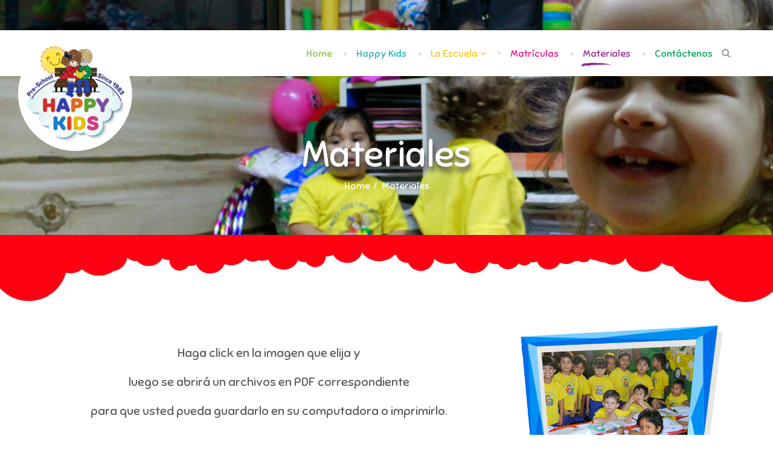

--- FILE ---
content_type: text/html; charset=utf-8
request_url: https://www.happykids.edu.pa/lista-de-materiales
body_size: 7226
content:
<!DOCTYPE html>
<html xmlns="http://www.w3.org/1999/xhtml" xml:lang="en-gb" lang="en-gb" dir="ltr">
    <head>
        <meta http-equiv="X-UA-Compatible" content="IE=edge">
            <meta name="viewport" content="width=device-width, initial-scale=1">
                
                <base href="https://www.happykids.edu.pa/lista-de-materiales" />
	<meta http-equiv="content-type" content="text/html; charset=utf-8" />
	<meta name="keywords" content="Happy Kids, Educación Preescolar Panama, educación pre-escolar, Preschool in Panamá, Happy Kids de San Francisco Ciudad de Panama, Enseñanza en Inglés, Laboratorio Informática e Inglés, Servicio de guardería, Estimulación temprana a partir de los 4 meses y Estimulación de motricidad fina y gruesa,   " />
	<meta name="rights" content="https://www.happykids.edu.pa" />
	<meta name="description" content="Happy Kids tiene por objetivo facilitar las oportunidades que potencien al máximo el desarrollo en todas áreas.La educación pre-escolar marca una diferencia y traduce en un mejor rendimiento escolar." />
	<title>Materiales</title>
	<link href="/images/2024/Logotipo_Happy_Kids_Peq.png" rel="shortcut icon" type="image/vnd.microsoft.icon" />
	<link href="https://www.happykids.edu.pa/component/search/?Itemid=665&amp;format=opensearch" rel="search" title="Search Happy Kids | Oficial Web | Panama" type="application/opensearchdescription+xml" />
	<link href="/components/com_sppagebuilder/assets/css/font-awesome-5.min.css" rel="stylesheet" type="text/css" />
	<link href="/components/com_sppagebuilder/assets/css/font-awesome-v4-shims.css" rel="stylesheet" type="text/css" />
	<link href="/components/com_sppagebuilder/assets/css/animate.min.css" rel="stylesheet" type="text/css" />
	<link href="/components/com_sppagebuilder/assets/css/sppagebuilder.css" rel="stylesheet" type="text/css" />
	<link href="/components/com_sppagebuilder/assets/css/sppagecontainer.css" rel="stylesheet" type="text/css" />
	<link href="/components/com_sppagebuilder/assets/css/magnific-popup.css" rel="stylesheet" type="text/css" />
	<link href="//fonts.googleapis.com/css?family=Sniglet:regular,800&amp;subset=latin-ext" rel="stylesheet" type="text/css" />
	<link href="//fonts.googleapis.com/css?family=Flavors:regular&amp;subset=latin" rel="stylesheet" type="text/css" />
	<link href="/templates/shaper_kidzy/css/bootstrap.min.css" rel="stylesheet" type="text/css" />
	<link href="/templates/shaper_kidzy/css/font-awesome.min.css" rel="stylesheet" type="text/css" />
	<link href="/templates/shaper_kidzy/css/kidzy-icon.css" rel="stylesheet" type="text/css" />
	<link href="/templates/shaper_kidzy/css/legacy.css" rel="stylesheet" type="text/css" />
	<link href="/templates/shaper_kidzy/css/template.css" rel="stylesheet" type="text/css" />
	<link href="/templates/shaper_kidzy/css/presets/preset1.css" rel="stylesheet" class="preset" type="text/css" />
	<link href="/plugins/system/helix3/assets/css/pagebuilder.css" rel="stylesheet" type="text/css" />
	<link href="/templates/shaper_kidzy/css/frontend-edit.css" rel="stylesheet" type="text/css" />
	<style type="text/css">
#section-id-1527538290721 .sppb-shape-container.sppb-top-shape > svg path, #section-id-1527538290721 .sppb-shape-container.sppb-top-shape > svg polygon{fill:#ff0013;}#section-id-1527538290721 .sppb-shape-container.sppb-top-shape > svg{width:100%;max-width:100%;}@media (min-width: 768px) and (max-width: 991px) { #section-id-1527538290721 .sppb-shape-container.sppb-top-shape > svg{width:100%;max-width:100%;} }@media (max-width: 767px) { #section-id-1527538290721 .sppb-shape-container.sppb-top-shape > svg{width:100%;max-width:100%;} }.sp-page-builder .page-content #section-id-1527538290721{padding-top:50px;padding-right:0px;padding-bottom:50px;padding-left:0px;margin-top:0px;margin-right:0px;margin-bottom:0px;margin-left:0px;}#column-id-1527538290720{box-shadow:0 0 0 0 #fff;}#sppb-addon-wrapper-1527538290727 {margin:0 0 30px 0;}#sppb-addon-1527538290727 {box-shadow:0 0 0 0 #ffffff;}@media (min-width:768px) and (max-width:991px) {#sppb-addon-wrapper-1527538290727 {margin-top:0;margin-right:0;margin-bottom:20px;margin-left:0;}}@media (max-width:767px) {#sppb-addon-wrapper-1527538290727 {margin-top:0;margin-right:0;margin-bottom:10px;margin-left:0;}}#sppb-addon-1527538290727 .sppb-empty-space {height:55px;}@media (min-width:768px) and (max-width:991px) {#sppb-addon-1527538290727 .sppb-empty-space {height:30px;}}@media (max-width:767px) {#sppb-addon-1527538290727 .sppb-empty-space {height:20px;}}#sppb-addon-wrapper-1527538290750 {margin:0 0 30px 0;}#sppb-addon-1527538290750 {box-shadow:0 0 0 0 #ffffff;}@media (min-width:768px) and (max-width:991px) {#sppb-addon-wrapper-1527538290750 {margin-top:0;margin-right:0;margin-bottom:20px;margin-left:0;}}@media (max-width:767px) {#sppb-addon-wrapper-1527538290750 {margin-top:0;margin-right:0;margin-bottom:10px;margin-left:0;}}#sppb-addon-1527538290750{ font-size:20px; }#sppb-addon-wrapper-1527538290743 {margin:0 0 30px 0;}#sppb-addon-1527538290743 {box-shadow:0 0 0 0 #ffffff;}@media (min-width:768px) and (max-width:991px) {#sppb-addon-wrapper-1527538290743 {margin-top:0;margin-right:0;margin-bottom:20px;margin-left:0;}}@media (max-width:767px) {#sppb-addon-wrapper-1527538290743 {margin-top:0;margin-right:0;margin-bottom:10px;margin-left:0;}}.sp-page-builder .page-content #section-id-1527538290650{padding-top:50px;padding-right:0px;padding-bottom:50px;padding-left:0px;margin-top:0px;margin-right:0px;margin-bottom:0px;margin-left:0px;}#column-id-1527538290649{box-shadow:0 0 0 0 #fff;background-color:#ffef00;}#sppb-addon-wrapper-1527538290675 {margin:0 0 30px 0;}#sppb-addon-1527538290675 {box-shadow:0 0 0 0 #ffffff;border-color:#ff0097;}@media (min-width:768px) and (max-width:991px) {#sppb-addon-wrapper-1527538290675 {margin-top:0;margin-right:0;margin-bottom:20px;margin-left:0;}}@media (max-width:767px) {#sppb-addon-wrapper-1527538290675 {margin-top:0;margin-right:0;margin-bottom:10px;margin-left:0;}}#sppb-addon-wrapper-1527528405409 {margin:0 0 30px 0;}#sppb-addon-1527528405409 {box-shadow:0 0 0 0 #ffffff;}@media (min-width:768px) and (max-width:991px) {#sppb-addon-wrapper-1527528405409 {margin-top:0;margin-right:0;margin-bottom:20px;margin-left:0;}}@media (max-width:767px) {#sppb-addon-wrapper-1527528405409 {margin-top:0;margin-right:0;margin-bottom:10px;margin-left:0;}}#sppb-addon-wrapper-1527528405412 {margin:0 0 30px 0;}#sppb-addon-1527528405412 {box-shadow:0 0 0 0 #ffffff;}@media (min-width:768px) and (max-width:991px) {#sppb-addon-wrapper-1527528405412 {margin-top:0;margin-right:0;margin-bottom:20px;margin-left:0;}}@media (max-width:767px) {#sppb-addon-wrapper-1527528405412 {margin-top:0;margin-right:0;margin-bottom:10px;margin-left:0;}}#sppb-addon-wrapper-1527528405403 {margin:0 0 30px 0;}#sppb-addon-1527528405403 {box-shadow:0 0 0 0 #ffffff;}@media (min-width:768px) and (max-width:991px) {#sppb-addon-wrapper-1527528405403 {margin-top:0;margin-right:0;margin-bottom:20px;margin-left:0;}}@media (max-width:767px) {#sppb-addon-wrapper-1527528405403 {margin-top:0;margin-right:0;margin-bottom:10px;margin-left:0;}}#sppb-addon-wrapper-1527528405397 {margin:0 0 30px 0;}#sppb-addon-1527528405397 {box-shadow:0 0 0 0 #ffffff;}@media (min-width:768px) and (max-width:991px) {#sppb-addon-wrapper-1527528405397 {margin-top:0;margin-right:0;margin-bottom:20px;margin-left:0;}}@media (max-width:767px) {#sppb-addon-wrapper-1527528405397 {margin-top:0;margin-right:0;margin-bottom:10px;margin-left:0;}}#sppb-addon-wrapper-1527528405400 {margin:0 0 30px 0;}#sppb-addon-1527528405400 {box-shadow:0 0 0 0 #ffffff;}@media (min-width:768px) and (max-width:991px) {#sppb-addon-wrapper-1527528405400 {margin-top:0;margin-right:0;margin-bottom:20px;margin-left:0;}}@media (max-width:767px) {#sppb-addon-wrapper-1527528405400 {margin-top:0;margin-right:0;margin-bottom:10px;margin-left:0;}}.sp-page-builder .page-content #section-id-1529117694546{padding-top:50px;padding-right:0px;padding-bottom:50px;padding-left:0px;margin-top:0px;margin-right:0px;margin-bottom:0px;margin-left:0px;}#column-id-1529117694547{box-shadow:0 0 0 0 #fff;background-color:#ffef00;}#sppb-addon-wrapper-1529117694548 {margin:0 0 30px 0;}#sppb-addon-1529117694548 {box-shadow:0 0 0 0 #ffffff;border-color:#ff0097;}@media (min-width:768px) and (max-width:991px) {#sppb-addon-wrapper-1529117694548 {margin-top:0;margin-right:0;margin-bottom:20px;margin-left:0;}}@media (max-width:767px) {#sppb-addon-wrapper-1529117694548 {margin-top:0;margin-right:0;margin-bottom:10px;margin-left:0;}}#sppb-addon-wrapper-1529117694550 {margin:0 0 30px 0;}#sppb-addon-1529117694550 {box-shadow:0 0 0 0 #ffffff;}@media (min-width:768px) and (max-width:991px) {#sppb-addon-wrapper-1529117694550 {margin-top:0;margin-right:0;margin-bottom:20px;margin-left:0;}}@media (max-width:767px) {#sppb-addon-wrapper-1529117694550 {margin-top:0;margin-right:0;margin-bottom:10px;margin-left:0;}}#sppb-addon-wrapper-1529117694552 {margin:0 0 30px 0;}#sppb-addon-1529117694552 {box-shadow:0 0 0 0 #ffffff;}@media (min-width:768px) and (max-width:991px) {#sppb-addon-wrapper-1529117694552 {margin-top:0;margin-right:0;margin-bottom:20px;margin-left:0;}}@media (max-width:767px) {#sppb-addon-wrapper-1529117694552 {margin-top:0;margin-right:0;margin-bottom:10px;margin-left:0;}}#sppb-addon-wrapper-1529117694554 {margin:0 0 30px 0;}#sppb-addon-1529117694554 {box-shadow:0 0 0 0 #ffffff;}@media (min-width:768px) and (max-width:991px) {#sppb-addon-wrapper-1529117694554 {margin-top:0;margin-right:0;margin-bottom:20px;margin-left:0;}}@media (max-width:767px) {#sppb-addon-wrapper-1529117694554 {margin-top:0;margin-right:0;margin-bottom:10px;margin-left:0;}}#sppb-addon-wrapper-1529117694556 {margin:0 0 30px 0;}#sppb-addon-1529117694556 {box-shadow:0 0 0 0 #ffffff;}@media (min-width:768px) and (max-width:991px) {#sppb-addon-wrapper-1529117694556 {margin-top:0;margin-right:0;margin-bottom:20px;margin-left:0;}}@media (max-width:767px) {#sppb-addon-wrapper-1529117694556 {margin-top:0;margin-right:0;margin-bottom:10px;margin-left:0;}}#sppb-addon-wrapper-1529117694558 {margin:0 0 30px 0;}#sppb-addon-1529117694558 {box-shadow:0 0 0 0 #ffffff;}@media (min-width:768px) and (max-width:991px) {#sppb-addon-wrapper-1529117694558 {margin-top:0;margin-right:0;margin-bottom:20px;margin-left:0;}}@media (max-width:767px) {#sppb-addon-wrapper-1529117694558 {margin-top:0;margin-right:0;margin-bottom:10px;margin-left:0;}}.sp-page-builder .page-content #section-id-1527538290791{padding:50px 0px 50px 0px;margin:0px 0px 0px 0px;}#column-id-1527538290790{box-shadow:0 0 0 0 #fff;}#sppb-addon-wrapper-1527538290724 {margin:0 0 30px 0;}#sppb-addon-1527538290724 {box-shadow:0 0 0 0 #ffffff;}@media (min-width:768px) and (max-width:991px) {#sppb-addon-wrapper-1527538290724 {margin-top:0;margin-right:0;margin-bottom:20px;margin-left:0;}}@media (max-width:767px) {#sppb-addon-wrapper-1527538290724 {margin-top:0;margin-right:0;margin-bottom:10px;margin-left:0;}}#sppb-addon-1527538290724{ font-size:26px; }body{font-family:Sniglet, sans-serif; font-size:16px; font-weight:normal; }h1{font-family:Sniglet, sans-serif; font-size:100px; font-weight:normal; }h2{font-family:Sniglet, sans-serif; font-size:44px; font-weight:normal; }h3{font-family:Sniglet, sans-serif; font-size:28px; font-weight:normal; }h4{font-family:Sniglet, sans-serif; font-size:20px; font-weight:normal; }h5{font-family:Sniglet, sans-serif; font-size:18px; font-weight:normal; }.sppb-slidehsow-sub-title{font-family:Flavors, sans-serif; font-weight:normal; }@media (min-width: 1400px) {
.container {
max-width: 1140px;
}
}#sp-bottom{ background-image:url("/images/demo/bottom-bg.png");background-attachment:fixed;padding:80px 0 305px 0; }
	</style>
	<script type="application/json" class="joomla-script-options new">{"csrf.token":"cc841852cde1af0be2aee9eb2961ba55","system.paths":{"root":"","base":""},"system.keepalive":{"interval":300000,"uri":"\/component\/ajax\/?format=json"}}</script>
	<script src="/media/jui/js/jquery.min.js?9b3ea74d0a9c9820a9d53ccc2f244fba" type="text/javascript"></script>
	<script src="/media/jui/js/jquery-noconflict.js?9b3ea74d0a9c9820a9d53ccc2f244fba" type="text/javascript"></script>
	<script src="/media/jui/js/jquery-migrate.min.js?9b3ea74d0a9c9820a9d53ccc2f244fba" type="text/javascript"></script>
	<script src="/components/com_sppagebuilder/assets/js/jquery.parallax.js" type="text/javascript"></script>
	<script src="/components/com_sppagebuilder/assets/js/sppagebuilder.js" type="text/javascript"></script>
	<script src="/components/com_sppagebuilder/assets/js/jquery.magnific-popup.min.js" type="text/javascript"></script>
	<script src="/templates/shaper_kidzy/js/bootstrap.min.js" type="text/javascript"></script>
	<script src="/templates/shaper_kidzy/js/jquery.sticky.js" type="text/javascript"></script>
	<script src="/templates/shaper_kidzy/js/main.js" type="text/javascript"></script>
	<script src="/templates/shaper_kidzy/js/frontend-edit.js" type="text/javascript"></script>
	<script src="/media/system/js/core.js?9b3ea74d0a9c9820a9d53ccc2f244fba" type="text/javascript"></script>
	<!--[if lt IE 9]><script src="/media/system/js/polyfill.event.js?9b3ea74d0a9c9820a9d53ccc2f244fba" type="text/javascript"></script><![endif]-->
	<script src="/media/system/js/keepalive.js?9b3ea74d0a9c9820a9d53ccc2f244fba" type="text/javascript"></script>
	<script type="text/javascript">
;(function ($) {
	$.ajaxSetup({
		headers: {
			'X-CSRF-Token': Joomla.getOptions('csrf.token')
		}
	});
})(jQuery);
	</script>
	<meta property="og:title" content="Materiales" />
	<meta property="og:type" content="website" />
	<meta property="og:url" content="https://www.happykids.edu.pa/lista-de-materiales" />
	<meta property="og:site_name" content="Happy Kids | Oficial Web | Panama" />
	<meta name="twitter:card" content="summary" />
	<meta name="twitter:site" content="Happy Kids | Oficial Web | Panama" />


                                </head>
                <body class="site com-sppagebuilder view-page no-layout no-task itemid-665 en-gb ltr  sticky-header layout-fluid">
                    <div class="body-innerwrapper">
                        <header id="sp-header"><div class="container"><div class="row"><div id="sp-logo" class="col-lg-3 "><div class="sp-column "><a class="logo" href="/"><h1><img class="sp-default-logo hidden-xs" src="/images/logopequeno.png" alt="Happy Kids | Oficial Web | Panama"><img class="sp-retina-logo hidden-xs" src="/images/2024/Logotipo_Happy_Kids_Peq.png" alt="Happy Kids | Oficial Web | Panama" width="250" height="250"><img class="sp-default-logo visible-xs" src="/images/2024/Logotipo_Happy_Kids_Peq.png" alt="Happy Kids | Oficial Web | Panama"></h1></a></div></div><div id="sp-menu" class="col-8 col-lg-9 d-none d-md-block"><div class="sp-column "><div class="sp-module  sp-top-search"><div class="sp-module-content">
<div class="top-search-wrapper">

	<div class="icon-top-wrapper">
		<i class="fa fa-search search-open-icon" aria-hidden="true"></i>
	</div>

	<div class="input-overlay"></div>
	<div class="top-search-input-wrap">
		<form action="/lista-de-materiales" method="post">
		 	<input name="searchword" maxlength="200"  class="mod-search-searchword inputbox sp-top-search" type="text" size="20" value="Search ..."  onblur="if (this.value=='') this.value='Search ...';" onfocus="if (this.value=='Search ...') this.value='';" />		 	<input type="hidden" name="task" value="search" />
		 	<input type="hidden" name="option" value="com_search" />
		 	<input type="hidden" name="Itemid" value="665" />
		 </form> <!-- /.searchwrapper -->
		<i class="fa fa-times search-close-icon" aria-hidden="true"></i>
	</div>
</div> <!-- /.top-search-wrapper -->	</div></div>			<div class='sp-megamenu-wrapper'>
				<a id="offcanvas-toggler" class="visible-sm visible-xs" href="#"><i class="fa fa-bars"></i></a>
				<ul class="sp-megamenu-parent menu-fade hidden-sm hidden-xs"><li class="sp-menu-item"><a  href="/"  >Home</a></li><li class="sp-menu-item"><a  href="/happy-kids"  >Happy Kids</a></li><li class="sp-menu-item sp-has-child"><a  href="/la-escuela"  >La Escuela</a><div class="sp-dropdown sp-dropdown-main sp-menu-right" style="width: 400px;"><div class="sp-dropdown-inner"><ul class="sp-dropdown-items"><li class="sp-menu-item"><a  href="/la-escuela/testimonios-de-los-padres"  >Testimonios de los Padres</a></li></ul></div></div></li><li class="sp-menu-item"><a  href="/matriculas"  >Matrículas</a></li><li class="sp-menu-item current-item active"><a  href="/lista-de-materiales"  >Materiales</a></li><li class="sp-menu-item"><a  href="/contactenos"  >Contáctenos</a></li></ul>			</div>
		</div></div></div></div></header><section id="sp-page-title"><div class="row"><div id="sp-title" class="col-lg-12 "><div class="sp-column "><div class="sp-page-title"style="background-image: url(/images/2018/guarderia-en-panama21.jpg);"><div class="container"><h2>Materiales</h2>
<ol class="breadcrumb">
	<li><i class="fa fa-home"></i></li><li><a href="/" class="pathway">Home</a></li><li class="active">Materiales</li></ol>
</div></div></div></div></div></section><section id="sp-main-body"><div class="row"><div id="sp-component" class="col-lg-12 "><div class="sp-column "><div id="system-message-container">
	</div>

<div id="sp-page-builder" class="sp-page-builder  page-16">

	
	<div class="page-content">
				<section id="section-id-1527538290721" class="sppb-section" ><div class="sppb-shape-container sppb-top-shape "><svg xmlns="http://www.w3.org/2000/svg" viewBox="0 0 1000 86.44" preserveAspectRatio="none">
    <path d="M1000,0H0V68.64A50,50,0,0,0,85.38,48.81v-.09a25.19,25.19,0,0,0,20.89-4.31,32.85,32.85,0,0,0,40.49,2.38c9.39-1.53,16.67-8.4,17.67-17a14.89,14.89,0,0,0,1.74.57,14.7,14.7,0,0,0,11.15,3.1c4.17,5.14,11.51,7.83,19.11,6.32a20.31,20.31,0,0,0,13.62-9.33A20.31,20.31,0,0,0,219,32.56a13.49,13.49,0,0,0,24.86,7.25,13.43,13.43,0,0,0,10-1.91c2.66,8.32,12.06,13.37,21.9,11.42a19.93,19.93,0,0,0,14.75-11.58,24.3,24.3,0,0,0,13,.92,23.88,23.88,0,0,0,14-8.3A13.46,13.46,0,0,0,334,32.69a25.39,25.39,0,0,0,7.23.41,30.38,30.38,0,0,0,6-1.2c.2.4.4.9.6,1.3a20.81,20.81,0,0,0,14.6,11c10.2,2.2,20-2.9,22.9-11.5a13.84,13.84,0,0,0,10.3,2.1,14,14,0,0,0,19.25,4.63l.05,0a14.17,14.17,0,0,0,6.7-11.8,20,20,0,0,0,9.3-2,21.31,21.31,0,0,0,14,9.9c10.6,2.3,20.9-3.4,23.2-12.7a28.46,28.46,0,0,0,37.2,7.1A23.53,23.53,0,0,0,510,26l.24,0a8.91,8.91,0,0,0,2.07-.72A15.07,15.07,0,0,0,528,35.9a17.66,17.66,0,0,0,33.65-4.66,26.65,26.65,0,0,0,5.65,3.46,28.5,28.5,0,0,0,7,2.2,29.16,29.16,0,0,0,15.2-1.3c2.8,6.6,9.3,11.8,17.5,13.3,11.4,2.1,22.2-3.8,25.3-13.4,0-.1.1-.2.1-.4.3.2.7.4,1,.6a15.93,15.93,0,0,0,10.7,1.5,15.75,15.75,0,0,0,26.69-.66A10.85,10.85,0,0,0,686.86,35a10.82,10.82,0,0,0,7-.48q.7.31,1.41.58c2.16,6.21,9.11,10.24,16.67,9.28a16,16,0,0,0,12.48-8.49,19.56,19.56,0,0,0,10.37,1.45,19.23,19.23,0,0,0,9.36-3.78,21.69,21.69,0,0,0,2.93,0,13.67,13.67,0,0,0,1.63-.16,10.84,10.84,0,0,0,15.13-2.91,10.8,10.8,0,0,0,7.32,2.19,24.79,24.79,0,0,0,3.52,1.48,25.09,25.09,0,0,0,8.1,1.4h.65A18.51,18.51,0,0,0,795.9,38.2,18.82,18.82,0,0,0,809.34,30c2.67,10,12.75,17.44,24.8,17.44,9.38,0,17.57-4.5,22-11.2a32,32,0,0,0,14,4.4,46.9,46.9,0,0,0,46.1,17.89A55,55,0,0,0,1000,73.07V0Z" transform="translate(0 0)"/>
</svg></div><div class="sppb-row-container"><div class="sppb-row"><div class="sppb-col-md-8" id="column-wrap-id-1527538290720"><div id="column-id-1527538290720" class="sppb-column" ><div class="sppb-column-addons"><div id="sppb-addon-wrapper-1527538290727" class="sppb-addon-wrapper"><div id="sppb-addon-1527538290727" class="clearfix "     ><div class="sppb-empty-space  clearfix"></div></div></div><div id="sppb-addon-wrapper-1527538290750" class="sppb-addon-wrapper"><div id="sppb-addon-1527538290750" class="clearfix "     ><div class="sppb-addon sppb-addon-text-block  "><div class="sppb-addon-content"><div style="text-align: center;"><br /><br />Haga click en la imagen que elija y <br /><br />luego se abrir&aacute; un archivos en PDF correspondiente<br /><br /> para que usted pueda guardarlo en su computadora o imprimirlo. <strong><br /></strong></div></div></div></div></div></div></div></div><div class="sppb-col-md-4" id="column-wrap-id-1527538290747"><div id="column-id-1527538290747" class="sppb-column" ><div class="sppb-column-addons"><div id="sppb-addon-wrapper-1527538290743" class="sppb-addon-wrapper"><div id="sppb-addon-1527538290743" class="clearfix "     ><div class="sppb-addon sppb-addon-single-image sppb-text-center "><div class="sppb-addon-content"><div class="sppb-addon-single-image-container"><img class="sppb-img-responsive" src="/images/2018/05/23/kinder_en_panama5.png"  alt="Image" title=""   loading="lazy"></div></div></div></div></div></div></div></div></div></div></section><section id="section-id-1527538290650" class="sppb-section" ><div class="sppb-row-overlay"></div><div class="sppb-row-container"><div class="sppb-row"><div class="sppb-col-md-2" id="column-wrap-id-1527538290649"><div id="column-id-1527538290649" class="sppb-column" ><div class="sppb-column-addons"><div id="sppb-addon-wrapper-1527538290675" class="sppb-addon-wrapper"><div id="sppb-addon-1527538290675" class="clearfix "     ><div class="sppb-addon sppb-addon-text-block  "><div class="sppb-addon-content"><div style="text-align: center;"><span style="font-size: 14pt;"><br /><br />LISTA DE MATERIALES</span></div>
<div style="text-align: center;"><span style="font-size: 14pt;">SAN FRANCISCO</span></div></div></div></div></div></div></div></div><div class="sppb-col-md-2" id="column-wrap-id-1527538290651"><div id="column-id-1527538290651" class="sppb-column" ><div class="sppb-column-addons"><div id="sppb-addon-wrapper-1527528405409" class="sppb-addon-wrapper"><div id="sppb-addon-1527528405409" class="clearfix "     ><div class="sppb-addon sppb-addon-single-image sppb-text-center "><div class="sppb-addon-content"><div class="sppb-addon-single-image-container"><a rel="noopener noreferrer" target="_blank" href="http://www.happykids.edu.pa/lista_de_materiales/maternal/maternal.pdf"><img class="sppb-img-responsive" src="/images/2018/listademarterialesMaternal.png"  alt="Maternal" title=""   loading="lazy"></a></div></div></div></div></div></div></div></div><div class="sppb-col-md-2" id="column-wrap-id-1527538290652"><div id="column-id-1527538290652" class="sppb-column" ><div class="sppb-column-addons"><div id="sppb-addon-wrapper-1527528405412" class="sppb-addon-wrapper"><div id="sppb-addon-1527528405412" class="clearfix "     ><div class="sppb-addon sppb-addon-single-image sppb-text-center "><div class="sppb-addon-content"><div class="sppb-addon-single-image-container"><a rel="noopener noreferrer" target="_blank" href="https://www.happykids.edu.pa/lista_de_materiales/Pre_nursery/Pre_Nursery.pdf"><img class="sppb-img-responsive" src="/images/2018/listademarterialesPrenursery.png"  alt="Pre Nursery en Panamá" title=""   loading="lazy"></a></div></div></div></div></div></div></div></div><div class="sppb-col-md-2" id="column-wrap-id-1527538290653"><div id="column-id-1527538290653" class="sppb-column" ><div class="sppb-column-addons"><div id="sppb-addon-wrapper-1527528405403" class="sppb-addon-wrapper"><div id="sppb-addon-1527528405403" class="clearfix "     ><div class="sppb-addon sppb-addon-single-image sppb-text-center "><div class="sppb-addon-content"><div class="sppb-addon-single-image-container"><a rel="noopener noreferrer" target="_blank" href="https://www.happykids.edu.pa/lista_de_materiales/nursery/Nursery.pdf"><img class="sppb-img-responsive" src="/images/2018/listademarterialesnursery.png"  alt="Nursery en Panamá" title=""   loading="lazy"></a></div></div></div></div></div></div></div></div><div class="sppb-col-md-2" id="column-wrap-id-1527538290654"><div id="column-id-1527538290654" class="sppb-column" ><div class="sppb-column-addons"><div id="sppb-addon-wrapper-1527528405397" class="sppb-addon-wrapper"><div id="sppb-addon-1527528405397" class="clearfix "     ><div class="sppb-addon sppb-addon-single-image sppb-text-center "><div class="sppb-addon-content"><div class="sppb-addon-single-image-container"><a rel="noopener noreferrer" target="_blank" href="https://www.happykids.edu.pa/lista_de_materiales/Pre_Kinder/Pre_Kinder.pdf"><img class="sppb-img-responsive" src="/images/2018/listademarterialesPreKinder.png"  alt="Pre Kinder " title=""   loading="lazy"></a></div></div></div></div></div></div></div></div><div class="sppb-col-md-2" id="column-wrap-id-1527538290655"><div id="column-id-1527538290655" class="sppb-column" ><div class="sppb-column-addons"><div id="sppb-addon-wrapper-1527528405400" class="sppb-addon-wrapper"><div id="sppb-addon-1527528405400" class="clearfix "     ><div class="sppb-addon sppb-addon-single-image sppb-text-center "><div class="sppb-addon-content"><div class="sppb-addon-single-image-container"><a rel="noopener noreferrer" target="_blank" href="https://www.happykids.edu.pa/lista_de_materiales/kinder/Kinder.pdf"><img class="sppb-img-responsive" src="/images/2018/listademarterialesKinder.png"  alt="Kinder" title=""   loading="lazy"></a></div></div></div></div></div></div></div></div></div></div></section><section id="section-id-1529117694546" class="sppb-section" ><div class="sppb-row-overlay"></div><div class="sppb-row-container"><div class="sppb-row"><div class="sppb-col-md-2" id="column-wrap-id-1529117694547"><div id="column-id-1529117694547" class="sppb-column" ><div class="sppb-column-addons"><div id="sppb-addon-wrapper-1529117694548" class="sppb-addon-wrapper"><div id="sppb-addon-1529117694548" class="clearfix "     ><div class="sppb-addon sppb-addon-text-block  "><div class="sppb-addon-content"><div style="text-align: center;"><span style="font-size: 14pt;"><br /><br />LISTA DE MATERIALES</span></div>
<div style="text-align: center;"><span style="font-size: 14pt;">EL CARMEN<br /></span></div></div></div></div></div></div></div></div><div class="sppb-col-md-2" id="column-wrap-id-1529117694549"><div id="column-id-1529117694549" class="sppb-column" ><div class="sppb-column-addons"><div id="sppb-addon-wrapper-1529117694550" class="sppb-addon-wrapper"><div id="sppb-addon-1529117694550" class="clearfix "     ><div class="sppb-addon sppb-addon-single-image sppb-text-center "><div class="sppb-addon-content"><div class="sppb-addon-single-image-container"><a rel="noopener noreferrer" target="_blank" href="http://www.happykids.edu.pa/lista_de_materiales/carmen/maternal/maternal.pdf"><img class="sppb-img-responsive" src="/images/2018/listademarterialesMaternal.png"  alt="Maternal" title=""   loading="lazy"></a></div></div></div></div></div></div></div></div><div class="sppb-col-md-2" id="column-wrap-id-1529117694551"><div id="column-id-1529117694551" class="sppb-column" ><div class="sppb-column-addons"><div id="sppb-addon-wrapper-1529117694552" class="sppb-addon-wrapper"><div id="sppb-addon-1529117694552" class="clearfix "     ><div class="sppb-addon sppb-addon-single-image sppb-text-center "><div class="sppb-addon-content"><div class="sppb-addon-single-image-container"><a rel="noopener noreferrer" target="_blank" href="https://www.happykids.edu.pa/lista_de_materiales/carmen/pre_nursery/prenursery.pdf"><img class="sppb-img-responsive" src="/images/2018/listademarterialesPrenursery.png"  alt="Pre Nursery en Panamá" title=""   loading="lazy"></a></div></div></div></div></div></div></div></div><div class="sppb-col-md-2" id="column-wrap-id-1529117694553"><div id="column-id-1529117694553" class="sppb-column" ><div class="sppb-column-addons"><div id="sppb-addon-wrapper-1529117694554" class="sppb-addon-wrapper"><div id="sppb-addon-1529117694554" class="clearfix "     ><div class="sppb-addon sppb-addon-single-image sppb-text-center "><div class="sppb-addon-content"><div class="sppb-addon-single-image-container"><a rel="noopener noreferrer" target="_blank" href="https://www.happykids.edu.pa/lista_de_materiales/carmen/nursery/nursery2019.pdf"><img class="sppb-img-responsive" src="/images/2018/listademarterialesnursery.png"  alt="Nursery en Panamá" title=""   loading="lazy"></a></div></div></div></div></div></div></div></div><div class="sppb-col-md-2" id="column-wrap-id-1529117694555"><div id="column-id-1529117694555" class="sppb-column" ><div class="sppb-column-addons"><div id="sppb-addon-wrapper-1529117694556" class="sppb-addon-wrapper"><div id="sppb-addon-1529117694556" class="clearfix "     ><div class="sppb-addon sppb-addon-single-image sppb-text-center "><div class="sppb-addon-content"><div class="sppb-addon-single-image-container"><a rel="noopener noreferrer" target="_blank" href="https://www.happykids.edu.pa/lista_de_materiales/carmen/pre_kinder/pre_kinder.pdf"><img class="sppb-img-responsive" src="/images/2018/listademarterialesPreKinder.png"  alt="Pre Kinder " title=""   loading="lazy"></a></div></div></div></div></div></div></div></div><div class="sppb-col-md-2" id="column-wrap-id-1529117694557"><div id="column-id-1529117694557" class="sppb-column" ><div class="sppb-column-addons"><div id="sppb-addon-wrapper-1529117694558" class="sppb-addon-wrapper"><div id="sppb-addon-1529117694558" class="clearfix "     ><div class="sppb-addon sppb-addon-single-image sppb-text-center "><div class="sppb-addon-content"><div class="sppb-addon-single-image-container"><a rel="noopener noreferrer" target="_blank" href="https://www.happykids.edu.pa/lista_de_materiales/carmen/kinder/kinder.pdf"><img class="sppb-img-responsive" src="/images/2018/listademarterialesKinder.png"  alt="Kinder" title=""   loading="lazy"></a></div></div></div></div></div></div></div></div></div></div></section><section id="section-id-1527538290791" class="sppb-section" ><div class="sppb-row-container"><div class="sppb-row"><div class="sppb-col-md-12" id="column-wrap-id-1527538290790"><div id="column-id-1527538290790" class="sppb-column" ><div class="sppb-column-addons"><div id="sppb-addon-wrapper-1527538290724" class="sppb-addon-wrapper"><div id="sppb-addon-1527538290724" class="clearfix "     ><div class="sppb-addon sppb-addon-text-block  "><div class="sppb-addon-content"><div style="text-align: center;"><br />Cualquier duda, recuerde &gt; <strong>estamos a la orden.<br /><br /><br /></strong></div></div></div></div></div></div></div></div></div></div></section>			</div>
</div>
</div></div></div></section><section id="sp-bottom"><div class="container"><div class="row"><div id="sp-bottom1" class="col-md-6 col-lg-4 "><div class="sp-column "><div class="sp-module "><div class="sp-module-content">

<div class="custom"  >
	<p class="copyright"><img style="float: left;" title="Happy Kids Pre-School Panamá" src="/images/logo5.png" alt="Logotipo Happy Kids Pre-School Panamá" width="115" height="87" /> San Francisco<br />Tel: 394-2745/ 394-2744<br />El Carmen / Cangrejo<br />Tel: 223-8114 / 223-6984</p>
<p class="copyright">De Lunes a Viernes<br />Pre-escolar : de 8:30h a 11:30AM<br />Pre-escolar con guardería incluída: de 7:20AM a 5:40PM<br />El servicio de guardería se brinda durante todo el año.</p></div>
</div></div><div class="sp-module "><h3 class="sp-module-title">Login</h3><div class="sp-module-content"><div class="sp-kidzy-login sp-mod-login pull-right">
	<span class="sp-login">
		<span class="info-text">
		<a href="#" role="button" data-toggle="modal" data-target="#login">
			<i class="fa fa-user"></i>
			<span class="info-content">
			Login/Signup			</span>
		</a>  
	</span>

	<!--Modal-->
	<div id="login" class="modal fade" tabindex="-1" role="dialog" aria-labelledby="myModalLabel" aria-hidden="true">
		<div class="modal-dialog">
			<!-- Modal content-->
			<div class="modal-content custom-box-shadow">
				<button type="button" class="close" data-dismiss="modal" aria-hidden="true">
				<i class="fa fa-close"></i>
				</button>
				<div class="modal-body">
					<h2 class="title">Already Registered</h2>
					 <form action="/lista-de-materiales" method="post" id="login-form" >
					 						 	<fieldset class="userdata">
					 		<input id="modlgn-username" placeholder="Username" type="text" name="username" class="input-block-level" required="required"  />
					 		<input id="modlgn-passwd" type="password" placeholder="Password" name="password" class="input-block-level" required="required" />
					 		<div class="clearfix"></div>
					 		<div class="button-wrap">
					 			<input type="submit" name="Submit" class="button btn btn-success" value="Log in" />
					 		</div>
					 		<p class="forget-name-link pull-left">
					 			Forgot <a href="/component/users/?view=remind&amp;Itemid=551">
					 			Username</a> or <a href="/component/users/?view=reset&amp;Itemid=551">
					 			Password</a>
					 		</p>
					 					 
					 		<input type="hidden" name="option" value="com_users" />
					 		<input type="hidden" name="task" value="user.login" />
					 		<input type="hidden" name="return" value="aHR0cHM6Ly93d3cuaGFwcHlraWRzLmVkdS5wYS9saXN0YS1kZS1tYXRlcmlhbGVz" />
					 		<input type="hidden" name="cc841852cde1af0be2aee9eb2961ba55" value="1" />					 	</fieldset>
					 						 </form> <!-- //col-sm-6 --> <!-- //row -->
				</div>
				<!--/Modal body-->
				<div class="modal-footer">
										New Here?					<a href="/component/users/?view=registration&amp;Itemid=551">
						Create an account</a>
									</div>
				<!--/Modal footer-->
			</div> <!-- Modal content-->
		</div> <!-- /.modal-dialog -->
	</div><!--/Modal-->
</div></div></div></div></div><div id="sp-bottom3" class="col-md-6 col-lg-8 "><div class="sp-column "><div class="sp-module "><div class="sp-module-content">

<div class="custom"  >
	<p><a title="Página Web Lady Web Agencia Digital" href="https://www.ladyweb.com.pa" target="_blank" rel="noopener noreferrer"><img style="float: right;" title="Desarrollo y Mantenimiento Lady Web Agencia Digital" src="/images/ladyweb.png" alt="Lady Web Agencia Digital" width="65" height="65" /></a></p></div>
</div></div></div></div></div></div></section>
                        <div class="offcanvas-menu">
                            <a href="#" class="close-offcanvas"><i class="fa fa-remove"></i></a>
                            <div class="offcanvas-inner">
                                                                    <div class="sp-module "><h3 class="sp-module-title">Search</h3><div class="sp-module-content"><div class="search">
	<form action="/lista-de-materiales" method="post">
		<input name="searchword" maxlength="200"  class="mod-search-searchword inputbox search-query" type="text" size="20" placeholder="Search ..." />		<input type="hidden" name="task" value="search" />
		<input type="hidden" name="option" value="com_search" />
		<input type="hidden" name="Itemid" value="665" />
	</form>
</div>
</div></div><div class="sp-module "><div class="sp-module-content"><ul class="nav menu">
<li class="item-437"><a href="/" >Home</a></li><li class="item-661"><a href="/happy-kids" >Happy Kids</a></li><li class="item-557 deeper parent"><a href="/la-escuela" >La Escuela</a><span class="offcanvas-menu-toggler collapsed" data-toggle="collapse" data-target="#collapse-menu-557"><i class="open-icon fa fa-angle-right"></i><i class="close-icon fa fa-angle-down"></i></span><ul class="collapse" id="collapse-menu-557"><li class="item-773"><a href="/la-escuela/testimonios-de-los-padres" >Testimonios de los Padres</a></li></ul></li><li class="item-662"><a href="/matriculas" >Matrículas</a></li><li class="item-665 current active"><a href="/lista-de-materiales" >Materiales</a></li><li class="item-541"><a href="/contactenos" >Contáctenos</a></li></ul>
</div></div>
                                                            </div>
                        </div>
                    </div>
                                        
                </body>
                </html>

--- FILE ---
content_type: text/css
request_url: https://www.happykids.edu.pa/templates/shaper_kidzy/css/kidzy-icon.css
body_size: 558
content:
@font-face {
    font-family: 'kidzyicon';
    src:    url('../fonts/kidzy-icon.eot?8xir71');
    src:    url('../fonts/kidzy-icon.eot?8xir71#iefix') format('embedded-opentype'),
        url('../fonts/kidzy-icon.ttf?8xir71') format('truetype'),
        url('../fonts/kidzy-icon.woff?8xir71') format('woff'),
        url('../fonts/kidzy-icon.svg?8xir71#kidzy-icon') format('svg');
    font-weight: normal;
    font-style: normal;
}

[class^="icon-"], [class*=" kidzy-icon-"] {
    /* use !important to prevent issues with browser extensions that change fonts */
    font-family: 'kidzyicon' !important;
    speak: none;
    font-style: normal;
    font-weight: normal;
    font-variant: normal;
    text-transform: none;
    line-height: 1;

    /* Better Font Rendering =========== */
    -webkit-font-smoothing: antialiased;
    -moz-osx-font-smoothing: grayscale;
}

.kidzy-icon-splash:before {
    content: "\e900";
}
.kidzy-icon-hover:before {
    content: "\e913";
}
.kidzy-icon-call:before {
    content: "\e901";
}
.kidzy-icon-class:before {
    content: "\e902";
}
.kidzy-icon-clock:before {
    content: "\e903";
}
.kidzy-icon-color:before {
    content: "\e904";
}
.kidzy-icon-food:before {
    content: "\e905";
}
.kidzy-icon-link:before {
    content: "\e906";
}
.kidzy-icon-map:before {
    content: "\e907";
}
.kidzy-icon-music-class:before {
    content: "\e908";
}
.kidzy-icon-parents:before {
    content: "\e909";
}
.kidzy-icon-play:before {
    content: "\e90a";
}
.kidzy-icon-prev:before {
    content: "\e90b";
}
.kidzy-icon-next:before {
    content: "\e90c";
}
.kidzy-icon-reader:before {
    content: "\e90d";
}
.kidzy-icon-teacher:before {
    content: "\e90e";
}
.kidzy-icon-testimonial:before {
    content: "\e90f";
}
.kidzy-icon-translator:before {
    content: "\e910";
}
.kidzy-icon-trophy:before {
    content: "\e911";
}
.kidzy-icon-user:before {
    content: "\e912";
}

--- FILE ---
content_type: text/css
request_url: https://www.happykids.edu.pa/templates/shaper_kidzy/css/template.css
body_size: 17083
content:
.form-control {
  display: block;
  height: 34px;
  padding: 6px 12px;
  font-size: 14px;
  line-height: 1.428571429;
  color: #555555;
  background-color: #fff;
  background-image: none;
  border: 1px solid #ccc;
  border-radius: 4px;
  -webkit-box-shadow: inset 0 1px 1px rgba(0,0,0,0.075);
  box-shadow: inset 0 1px 1px rgba(0,0,0,0.075);
  -webkit-transition: border-color ease-in-out .15s, box-shadow ease-in-out .15s;
  -o-transition: border-color ease-in-out .15s, box-shadow ease-in-out .15s;
  transition: border-color ease-in-out .15s, box-shadow ease-in-out .15s;
}
.form-control:focus {
  border-color: #66afe9;
  outline: 0;
  -webkit-box-shadow: inset 0 1px 1px rgba(0,0,0,.075), 0 0 8px rgba(102,175,233,0.6);
  box-shadow: inset 0 1px 1px rgba(0,0,0,.075), 0 0 8px rgba(102,175,233,0.6);
}
.form-control::-moz-placeholder {
  color: #999;
  opacity: 1;
}
.form-control:-ms-input-placeholder {
  color: #999;
}
.form-control::-webkit-input-placeholder {
  color: #999;
}
.form-control[disabled],
.form-control[readonly],
fieldset[disabled] .form-control {
  cursor: not-allowed;
  background-color: #eeeeee;
  opacity: 1;
}
textarea.form-control {
  height: auto;
}
.sp-megamenu-parent {
  list-style: none;
  padding: 0;
  margin: 0;
  z-index: 9;
  display: block;
  float: right;
  height: 76px;
}
.sp-megamenu-parent >li {
  display: inline-block;
  position: relative;
  padding: 0;
  margin-right: 40px;
  height: 76px;
}
.sp-megamenu-parent >li.menu-justify:after {
  left: auto;
  right: inherit;
  margin-left: 15px;
  top: 50%;
  -webkit-transform: translateY(-50%);
  transform: translateY(-50%);
}
.sp-megamenu-parent >li:last-child {
  margin-right: 0;
}
.sp-megamenu-parent >li:last-child:after {
  display: none;
}
.sp-megamenu-parent >li:after {
  background: #e6e6e6;
  border-radius: 50%;
  content: "";
  width: 6px;
  height: 6px;
  left: auto;
  position: absolute;
  right: -25px;
  top: 50%;
  -webkit-transform: translateY(-50%);
  transform: translateY(-50%);
}
.sp-megamenu-parent >li:nth-child(n) .sp-dropdown li.sp-menu-item.active>a:not(.sp-group-title),
.sp-megamenu-parent >li:nth-child(n) .sp-dropdown li.sp-menu-item >a:focus,
.sp-megamenu-parent >li:nth-child(n) .sp-dropdown li.sp-menu-item >a:hover {
  color: #fff;
}
.sp-megamenu-parent >li:nth-child(2n) .sp-dropdown li.sp-menu-item.active>a:not(.sp-group-title),
.sp-megamenu-parent >li:nth-child(2n) .sp-dropdown li.sp-menu-item >a:focus,
.sp-megamenu-parent >li:nth-child(2n) .sp-dropdown li.sp-menu-item >a:hover {
  color: #fff;
}
.sp-megamenu-parent >li:nth-child(3n) .sp-dropdown li.sp-menu-item.active>a:not(.sp-group-title),
.sp-megamenu-parent >li:nth-child(3n) .sp-dropdown li.sp-menu-item >a:focus,
.sp-megamenu-parent >li:nth-child(3n) .sp-dropdown li.sp-menu-item >a:hover {
  color: #fff;
}
.sp-megamenu-parent >li:nth-child(4n) .sp-dropdown li.sp-menu-item.active>a:not(.sp-group-title),
.sp-megamenu-parent >li:nth-child(4n) .sp-dropdown li.sp-menu-item >a:focus,
.sp-megamenu-parent >li:nth-child(4n) .sp-dropdown li.sp-menu-item >a:hover {
  color: #fff;
}
.sp-megamenu-parent >li:nth-child(5n) .sp-dropdown li.sp-menu-item.active>a:not(.sp-group-title),
.sp-megamenu-parent >li:nth-child(5n) .sp-dropdown li.sp-menu-item >a:focus,
.sp-megamenu-parent >li:nth-child(5n) .sp-dropdown li.sp-menu-item >a:hover {
  color: #fff;
}
.sp-megamenu-parent >li:nth-child(6n) .sp-dropdown li.sp-menu-item.active>a:not(.sp-group-title),
.sp-megamenu-parent >li:nth-child(6n) .sp-dropdown li.sp-menu-item >a:focus,
.sp-megamenu-parent >li:nth-child(6n) .sp-dropdown li.sp-menu-item >a:hover {
  color: #fff;
}
.sp-megamenu-parent >li:nth-child(7n) .sp-dropdown li.sp-menu-item.active>a:not(.sp-group-title),
.sp-megamenu-parent >li:nth-child(7n) .sp-dropdown li.sp-menu-item >a:focus,
.sp-megamenu-parent >li:nth-child(7n) .sp-dropdown li.sp-menu-item >a:hover {
  color: #fff;
}
.sp-megamenu-parent >li.menu-justify {
  position: static;
}
.sp-megamenu-parent >li >a {
  display: inline-block;
  padding: 0;
  line-height: 76px;
  font-size: 16px;
  text-transform: capitalize;
  position: relative;
  -webkit-transition: .3s;
  -o-transition: .3s;
  transition: .3s;
}
.sp-megamenu-parent >li >a:before {
  content: "\e913";
  font-family: 'kidzyicon' !important;
  position: absolute;
  bottom: -18px;
  left: -20px;
  font-size: 60px;
  -webkit-transition: all .3s ease-in-out;
  transition: all .3s ease-in-out;
  opacity: 0;
  visibility: hidden;
  z-index: 1;
}
.sp-megamenu-parent >li.sp-has-child>a:after {
  font-family: "FontAwesome";
  content: " \f107";
}
.sp-megamenu-parent >li.active >a:before,
.sp-megamenu-parent >li:hover >a:before {
  visibility: visible;
  opacity: 1;
  left: -5px;
}
.sp-megamenu-parent .sp-module {
  padding: 10px;
}
.sp-megamenu-parent .sp-mega-group {
  list-style: none;
  padding: 0;
  margin: 0;
}
.sp-megamenu-parent .sp-mega-group .sp-mega-group-child {
  list-style: none;
  padding: 0;
  margin: 0;
}
.sp-megamenu-parent .sp-dropdown {
  margin: 0;
  position: absolute;
  z-index: 10;
  display: none;
}
.sp-megamenu-parent .sp-dropdown .sp-dropdown-inner {
  background: #f9f9f9;
  box-shadow: 0 3px 5px 0 rgba(0,0,0,0.2);
  padding: 10px 0;
}
.sp-megamenu-parent .sp-dropdown .sp-dropdown-items {
  list-style: none;
  padding: 0;
  margin: 0;
}
.sp-megamenu-parent .sp-dropdown .sp-dropdown-items .sp-has-child>a:after {
  font-family: "FontAwesome";
  content: " \f105";
  float: right;
}
.sp-megamenu-parent .sp-dropdown.sp-menu-center {
  margin-left: 45px;
}
.sp-megamenu-parent .sp-dropdown.sp-dropdown-main {
  top: 100%;
}
.sp-megamenu-parent .sp-dropdown.sp-dropdown-main.sp-menu-right,
.sp-megamenu-parent .sp-dropdown.sp-dropdown-main.sp-menu-full {
  left: 0;
}
.sp-megamenu-parent .sp-dropdown.sp-dropdown-main.sp-menu-left {
  right: 0;
}
.sp-megamenu-parent .sp-dropdown.sp-dropdown-sub {
  top: 0;
  left: 100%;
}
.sp-megamenu-parent .sp-dropdown.sp-dropdown-sub .sp-dropdown-inner {
  box-shadow: 0 0 5px rgba(0,0,0,0.2);
}
.sp-megamenu-parent .sp-dropdown li.sp-menu-item {
  display: block;
  padding: 0;
  position: relative;
}
.sp-megamenu-parent .sp-dropdown li.sp-menu-item >a {
  display: block;
  padding: 10px 20px;
  color: #727375;
  cursor: pointer;
  border-bottom: 1px solid #f1f1f1;
  font-size: 14px;
}
.sp-megamenu-parent .sp-dropdown li.sp-menu-item >a.sp-group-title {
  text-transform: uppercase;
  color: #999 !important;
  font-size: 16px;
}
.sp-megamenu-parent .sp-dropdown li.sp-menu-item >a:hover {
  color: #fff;
}
.sp-megamenu-parent .sp-dropdown li.sp-menu-item:last-child >a {
  border-bottom: none;
}
.sp-megamenu-parent .sp-dropdown li.sp-menu-item.active>a:hover {
  color: #fff;
}
.sp-megamenu-parent .sp-dropdown-mega >.row {
  margin-top: 30px;
}
.sp-megamenu-parent .sp-dropdown-mega >.row:first-child {
  margin-top: 0;
}
.sp-megamenu-parent .sp-dropdown-mega .sp-mega-group .sp-menu-item:hover >a.sp-group-title {
  background-color: transparent !important;
  color: #999 !important;
}
.sp-megamenu-parent .sp-has-child:hover >.sp-dropdown {
  display: block;
}
.sp-megamenu-parent.menu-fade .sp-has-child:hover >.sp-dropdown {
  -webkit-animation: spMenuFadeIn 400ms;
  animation: spMenuFadeIn 400ms;
}
.sp-megamenu-parent.menu-zoom .sp-has-child:hover >.sp-dropdown {
  -webkit-animation: spMenuZoom 400ms;
  animation: spMenuZoom 400ms;
}
.sp-megamenu-parent.menu-fade-up .sp-has-child:hover >.sp-dropdown {
  -webkit-animation: spMenuFadeInUp 400ms;
  animation: spMenuFadeInUp 400ms;
}
#offcanvas-toggler {
  float: right;
  line-height: 76px;
}
#offcanvas-toggler >i {
  display: inline-block;
  padding: 0 0 0 10px;
  font-size: 18px;
  background: transparent;
  margin: 5px 0 27px 0;
  border-radius: 3px;
  cursor: pointer;
  -webkit-transition: color 400ms, background-color 400ms;
  -o-transition: color 400ms, background-color 400ms;
  transition: color 400ms, background-color 400ms;
}
#offcanvas-toggler >i:hover {
  color: #fff;
}
.close-offcanvas {
  position: absolute;
  top: 15px;
  right: 15px;
  z-index: 1;
  color: #5f5f5f;
  border: 2px solid #5f5f5f;
  border-radius: 100%;
  width: 22px;
  height: 22px;
  line-height: 18px;
  text-align: center;
  font-size: 12px;
}
.close-offcanvas:hover {
  background: #000;
  color: #fff;
}
.offcanvas-menu {
  width: 320px;
  height: 100%;
  color: #5f5f5f;
  position: fixed;
  top: 0;
  opacity: 0;
  z-index: 99999;
  overflow-y: auto;
  background-color: #fff;
}
.offcanvas-menu .offcanvas-inner {
  padding: 20px;
}
.offcanvas-menu .offcanvas-inner .sp-module {
  margin-top: 20px;
}
.offcanvas-menu .offcanvas-inner .sp-module .sp-module-title {
  font-size: 16px;
  line-height: 1;
  text-transform: uppercase;
}
.offcanvas-menu .offcanvas-inner .sp-module ul > li {
  border: 0;
  position: relative;
}
.offcanvas-menu .offcanvas-inner .sp-module ul > li a {
  -webkit-transition: 300ms;
  -o-transition: 300ms;
  transition: 300ms;
  padding: 10px 20px;
  font-size: 14px;
  text-transform: uppercase;
  color: #9a9a9a;
  font-weight: 400;
  line-height: 15px;
}
.offcanvas-menu .offcanvas-inner .sp-module ul > li a:focus {
  background-color: transparent;
}
.offcanvas-menu .offcanvas-inner .sp-module ul > li a:before {
  display: none;
}
.offcanvas-menu .offcanvas-inner .sp-module ul > li .offcanvas-menu-toggler {
  display: inline-block;
  position: absolute;
  top: 0;
  right: 0;
  padding: 13px 20px;
  cursor: pointer;
}
.offcanvas-menu .offcanvas-inner .sp-module ul > li .offcanvas-menu-toggler .open-icon {
  display: none;
}
.offcanvas-menu .offcanvas-inner .sp-module ul > li .offcanvas-menu-toggler .close-icon {
  display: inline;
}
.offcanvas-menu .offcanvas-inner .sp-module ul > li .offcanvas-menu-toggler.collapsed .open-icon {
  display: inline;
}
.offcanvas-menu .offcanvas-inner .sp-module ul > li .offcanvas-menu-toggler.collapsed .close-icon {
  display: none;
}
.offcanvas-menu .offcanvas-inner .sp-module ul > li >a:after {
  display: none;
}
.offcanvas-menu .offcanvas-inner .sp-module ul > li ul {
  background: rgba(255,255,255,0.07);
  overflow: hidden;
}
.offcanvas-menu .offcanvas-inner .sp-module:first-child {
  margin-top: 0;
}
.offcanvas-menu .offcanvas-inner .sp-module .sp-module-content > ul {
  margin: 0 -20px;
}
.offcanvas-menu .offcanvas-inner .search {
  margin-top: 25px;
}
.offcanvas-menu .offcanvas-inner .search input {
  width: 100%;
  border-radius: 0;
  border: 0;
  box-shadow: none;
  -webkit-box-shadow: none;
  border: 1px solid #999;
  border-radius: 0 !important;
}
.offcanvas-menu .offcanvas-inner ul.nav >li ul {
  background-color: #f9f9f9;
}
.offcanvas-menu .offcanvas-inner ul.nav >li ul li {
  margin-left: 15px;
}
.ltr .offcanvas-menu {
  -webkit-transition: opacity 400ms cubic-bezier(0.7,0,0.3,1), right 400ms cubic-bezier(0.7,0,0.3,1);
  transition: opacity 400ms cubic-bezier(0.7,0,0.3,1), right 400ms cubic-bezier(0.7,0,0.3,1);
}
.ltr .body-innerwrapper:after {
  right: 0;
}
.ltr .offcanvas-menu {
  right: -320px;
}
.ltr.offcanvas .offcanvas-menu {
  right: 0;
}
.body-innerwrapper:after {
  position: absolute;
  top: 0;
  width: 0;
  height: 0;
  background: rgba(0,0,0,0.8);
  content: '';
  opacity: 0;
  -webkit-transition: opacity 0.5s, width 0.1s 0.5s, height 0.1s 0.5s;
  transition: opacity 0.5s, width 0.1s 0.5s, height 0.1s 0.5s;
  z-index: 999;
}
.offcanvas {
  width: 100%;
  height: 100%;
  position: relative;
}
.offcanvas .body-innerwrapper:after {
  width: 100%;
  height: 100%;
  opacity: 1;
  -webkit-transition: opacity 0.5s;
  transition: opacity 0.5s;
}
.offcanvas .offcanvas-menu {
  opacity: 1;
}
.offcanvas .offcanvas-menu ul.nav-child li {
  padding-left: 10px;
}
.menu .nav-child.small {
  font-size: inherit;
}
@-webkit-keyframes spMenuFadeIn {
  0% {
    opacity: 0;
  }
  100% {
    opacity: 1;
  }
}
@keyframes spMenuFadeIn {
  0% {
    opacity: 0;
  }
  100% {
    opacity: 1;
  }
}
@-webkit-keyframes spMenuZoom {
  0% {
    opacity: 0;
    -webkit-transform: scale(.8);
  }
  100% {
    opacity: 1;
    -webkit-transform: scale(1);
  }
}
@keyframes spMenuZoom {
  0% {
    opacity: 0;
    transform: scale(.8);
    -webkit-transform: scale(.8);
  }
  100% {
    opacity: 1;
    transform: scale(1);
    -webkit-transform: scale(1);
  }
}
@-webkit-keyframes spMenuFadeInUp {
  0% {
    opacity: 0;
    -webkit-transform: translate3d(0,30px,0);
  }
  100% {
    opacity: 1;
    -webkit-transform: none;
  }
}
@keyframes spMenuFadeInUp {
  0% {
    opacity: 0;
    transform: translate3d(0,30px,0);
  }
  100% {
    opacity: 1;
    transform: none;
  }
}
a {
  -webkit-transition: color 400ms, background-color 400ms;
  transition: color 400ms, background-color 400ms;
}
body {
  line-height: 24px;
  color: #5d5d5d;
  text-rendering: optimizeLegibility !important;
  -moz-osx-font-smoothing: grayscale !important;
  -webkit-font-smoothing: antialiased !important;
}
a,
a:hover,
a:focus,
a:active {
  text-decoration: none;
  outline: none;
}
label {
  font-weight: normal;
}
legend {
  padding-bottom: 10px;
}
img {
  display: block;
  max-width: 100%;
  height: auto;
}
.sppb-section-title {
  margin-bottom: 90px !important;
}
.sppb-section-title .sppb-title-subheading {
  color: #c7c7c7;
  font-size: 24px;
}
.svg-overlay {
  display: none;
}
.sp-kidzy-text-color .sppb-addon-content {
  color: #9a9a9a;
}
#sp-right .sp-module,
#sp-left .sp-module {
  background-color: #f5f8fc;
  border-radius: 0 0 3px 3px;
}
#sp-right .sp-module h3.sp-module-title,
#sp-left .sp-module h3.sp-module-title {
  color: #fff;
  font-size: 20px;
  margin: 0;
  padding: 15px 30px;
  border-radius: 3px 3px 0 0;
  text-transform: capitalize;
  font-weight: 100;
}
#sp-right .search input,
#sp-left .search input {
  width: 100%;
  border: 0;
  background-color: #f5f8fc !important;
}
#sp-right ul.categories-module li,
#sp-right ul.menu li,
#sp-left ul.categories-module li,
#sp-left ul.menu li {
  border-bottom: solid 1px #eff1f3;
}
#sp-right ul.categories-module li:last-child,
#sp-right ul.menu li:last-child,
#sp-left ul.categories-module li:last-child,
#sp-left ul.menu li:last-child {
  border-bottom: 0;
}
#sp-right ul.categories-module li a,
#sp-right ul.menu li a,
#sp-left ul.categories-module li a,
#sp-left ul.menu li a {
  padding-left: 30px;
  color: #000;
  font-size: 14px;
  font-weight: 400;
}
#sp-right ul.categories-module li a:hover,
#sp-right ul.menu li a:hover,
#sp-left ul.categories-module li a:hover,
#sp-left ul.menu li a:hover {
  color: #a1c56b;
}
#sp-right ul.categories-module li a:before,
#sp-right ul.menu li a:before,
#sp-left ul.categories-module li a:before,
#sp-left ul.menu li a:before {
  display: none;
}
#sp-right .tagspopular ul,
#sp-left .tagspopular ul {
  padding: 20px;
}
#sp-right .tagspopular ul li,
#sp-left .tagspopular ul li {
  display: inline-block;
  border-bottom: 0;
  margin-bottom: 5px;
}
#sp-right .tagspopular ul li a,
#sp-left .tagspopular ul li a {
  background-color: #c3c4c7;
  color: #fff;
  font-size: 14px;
  padding: 0 15px;
  border-radius: 3px;
  line-height: 25px;
}
#sp-right .tagspopular ul li a:before,
#sp-left .tagspopular ul li a:before {
  display: none;
}
#sp-right .latestnews > div,
#sp-left .latestnews > div {
  display: table;
  padding: 20px 30px;
}
#sp-right .latestnews > div .article-list-img,
#sp-left .latestnews > div .article-list-img {
  display: table-cell;
  vertical-align: middle;
  width: 48px;
}
#sp-right .latestnews > div > a,
#sp-left .latestnews > div > a {
  display: table-cell;
  vertical-align: middle;
  padding-left: 15px;
  line-height: 20px;
}
#sp-right .latestnews > div > a span,
#sp-left .latestnews > div > a span {
  color: #000;
  font-size: 14px;
  -webkit-transition: 400ms;
  -o-transition: 400ms;
  transition: 400ms;
}
#sp-right .latestnews > div > a span:hover,
#sp-left .latestnews > div > a span:hover {
  color: #a1c56b;
}
.pagination-wraper {
  text-align: center;
  margin-top: 85px;
}
.pagination-wraper ul.pagination {
  margin: 0;
  padding: 10px 15px;
  background-color: #fff;
}
.pagination-wraper ul.pagination li [title~="Start"] {
  margin-right: 50px;
}
.pagination-wraper ul.pagination li [title~="End"] {
  margin-left: 50px;
}
.pagination-wraper ul.pagination li > a {
  border: 0;
  width: 40px;
  height: 40px;
  line-height: 40px;
  font-size: 18px;
  color: #3b2e36;
  padding: 0;
  margin: 0 10px;
  border-radius: 3px;
}
.pagination-wraper ul.pagination li > a:hover,
.pagination-wraper ul.pagination li > a:focus {
  background-color: transparent;
  outline: 0;
}
.pagination-wraper ul.pagination li > a i {
  font-size: 26px;
  color: #000;
}
.pagination-wraper .pagination >li.disabled:first-child > a {
  margin-right: 50px;
}
.pagination-wraper .pagination >li.disabled:last-child > a {
  margin-left: 50px;
}
.pagination-wraper .pagination > .active > a {
  color: #fff;
}
.pagination-wraper .pagination > .active > a:hover {
  color: #fff;
}
@-webkit-keyframes spin {
  from {
    -webkit-transform: rotate(0deg);
  }
  to {
    -webkit-transform: rotate(360deg);
  }
}
@keyframes spin {
  from {
    transform: rotate(0deg);
  }
  to {
    transform: rotate(360deg);
  }
}
.btn,
.sppb-btn {
  -webkit-transition: color 400ms, background-color 400ms, border-color 400ms;
  -o-transition: color 400ms, background-color 400ms, border-color 400ms;
  transition: color 400ms, background-color 400ms, border-color 400ms;
}
.offline-inner {
  margin-top: 100px;
}
select,
textarea,
input[type="text"],
input[type="password"],
input[type="datetime"],
input[type="datetime-local"],
input[type="date"],
input[type="month"],
input[type="time"],
input[type="week"],
input[type="number"],
input[type="email"],
input[type="url"],
input[type="search"],
input[type="tel"],
input[type="color"],
.uneditable-input {
  display: block;
  height: 34px;
  padding: 6px 12px;
  font-size: 14px;
  line-height: 1.428571429;
  color: #555555;
  background-color: #fff;
  background-image: none;
  border: 1px solid #ccc;
  border-radius: 4px;
  -webkit-box-shadow: inset 0 1px 1px rgba(0,0,0,0.075);
  box-shadow: inset 0 1px 1px rgba(0,0,0,0.075);
  -webkit-transition: border-color ease-in-out .15s, box-shadow ease-in-out .15s;
  -o-transition: border-color ease-in-out .15s, box-shadow ease-in-out .15s;
  transition: border-color ease-in-out .15s, box-shadow ease-in-out .15s;
}
select:focus,
textarea:focus,
input[type="text"]:focus,
input[type="password"]:focus,
input[type="datetime"]:focus,
input[type="datetime-local"]:focus,
input[type="date"]:focus,
input[type="month"]:focus,
input[type="time"]:focus,
input[type="week"]:focus,
input[type="number"]:focus,
input[type="email"]:focus,
input[type="url"]:focus,
input[type="search"]:focus,
input[type="tel"]:focus,
input[type="color"]:focus,
.uneditable-input:focus {
  border-color: #66afe9;
  outline: 0;
  -webkit-box-shadow: inset 0 1px 1px rgba(0,0,0,.075), 0 0 8px rgba(102,175,233,0.6);
  box-shadow: inset 0 1px 1px rgba(0,0,0,.075), 0 0 8px rgba(102,175,233,0.6);
}
select::-moz-placeholder,
textarea::-moz-placeholder,
input[type="text"]::-moz-placeholder,
input[type="password"]::-moz-placeholder,
input[type="datetime"]::-moz-placeholder,
input[type="datetime-local"]::-moz-placeholder,
input[type="date"]::-moz-placeholder,
input[type="month"]::-moz-placeholder,
input[type="time"]::-moz-placeholder,
input[type="week"]::-moz-placeholder,
input[type="number"]::-moz-placeholder,
input[type="email"]::-moz-placeholder,
input[type="url"]::-moz-placeholder,
input[type="search"]::-moz-placeholder,
input[type="tel"]::-moz-placeholder,
input[type="color"]::-moz-placeholder,
.uneditable-input::-moz-placeholder {
  color: #999;
  opacity: 1;
}
select:-ms-input-placeholder,
textarea:-ms-input-placeholder,
input[type="text"]:-ms-input-placeholder,
input[type="password"]:-ms-input-placeholder,
input[type="datetime"]:-ms-input-placeholder,
input[type="datetime-local"]:-ms-input-placeholder,
input[type="date"]:-ms-input-placeholder,
input[type="month"]:-ms-input-placeholder,
input[type="time"]:-ms-input-placeholder,
input[type="week"]:-ms-input-placeholder,
input[type="number"]:-ms-input-placeholder,
input[type="email"]:-ms-input-placeholder,
input[type="url"]:-ms-input-placeholder,
input[type="search"]:-ms-input-placeholder,
input[type="tel"]:-ms-input-placeholder,
input[type="color"]:-ms-input-placeholder,
.uneditable-input:-ms-input-placeholder {
  color: #999;
}
select::-webkit-input-placeholder,
textarea::-webkit-input-placeholder,
input[type="text"]::-webkit-input-placeholder,
input[type="password"]::-webkit-input-placeholder,
input[type="datetime"]::-webkit-input-placeholder,
input[type="datetime-local"]::-webkit-input-placeholder,
input[type="date"]::-webkit-input-placeholder,
input[type="month"]::-webkit-input-placeholder,
input[type="time"]::-webkit-input-placeholder,
input[type="week"]::-webkit-input-placeholder,
input[type="number"]::-webkit-input-placeholder,
input[type="email"]::-webkit-input-placeholder,
input[type="url"]::-webkit-input-placeholder,
input[type="search"]::-webkit-input-placeholder,
input[type="tel"]::-webkit-input-placeholder,
input[type="color"]::-webkit-input-placeholder,
.uneditable-input::-webkit-input-placeholder {
  color: #999;
}
select[disabled],
select[readonly],
fieldset[disabled] select,
textarea[disabled],
textarea[readonly],
fieldset[disabled] textarea,
input[type="text"][disabled],
input[type="text"][readonly],
fieldset[disabled] input[type="text"],
input[type="password"][disabled],
input[type="password"][readonly],
fieldset[disabled] input[type="password"],
input[type="datetime"][disabled],
input[type="datetime"][readonly],
fieldset[disabled] input[type="datetime"],
input[type="datetime-local"][disabled],
input[type="datetime-local"][readonly],
fieldset[disabled] input[type="datetime-local"],
input[type="date"][disabled],
input[type="date"][readonly],
fieldset[disabled] input[type="date"],
input[type="month"][disabled],
input[type="month"][readonly],
fieldset[disabled] input[type="month"],
input[type="time"][disabled],
input[type="time"][readonly],
fieldset[disabled] input[type="time"],
input[type="week"][disabled],
input[type="week"][readonly],
fieldset[disabled] input[type="week"],
input[type="number"][disabled],
input[type="number"][readonly],
fieldset[disabled] input[type="number"],
input[type="email"][disabled],
input[type="email"][readonly],
fieldset[disabled] input[type="email"],
input[type="url"][disabled],
input[type="url"][readonly],
fieldset[disabled] input[type="url"],
input[type="search"][disabled],
input[type="search"][readonly],
fieldset[disabled] input[type="search"],
input[type="tel"][disabled],
input[type="tel"][readonly],
fieldset[disabled] input[type="tel"],
input[type="color"][disabled],
input[type="color"][readonly],
fieldset[disabled] input[type="color"],
.uneditable-input[disabled],
.uneditable-input[readonly],
fieldset[disabled] .uneditable-input {
  cursor: not-allowed;
  background-color: #eeeeee;
  opacity: 1;
}
textareaselect,
textareatextarea,
textareainput[type="text"],
textareainput[type="password"],
textareainput[type="datetime"],
textareainput[type="datetime-local"],
textareainput[type="date"],
textareainput[type="month"],
textareainput[type="time"],
textareainput[type="week"],
textareainput[type="number"],
textareainput[type="email"],
textareainput[type="url"],
textareainput[type="search"],
textareainput[type="tel"],
textareainput[type="color"],
textarea.uneditable-input {
  height: auto;
}
.group-control select,
.group-control textarea,
.group-control input[type="text"],
.group-control input[type="password"],
.group-control input[type="datetime"],
.group-control input[type="datetime-local"],
.group-control input[type="date"],
.group-control input[type="month"],
.group-control input[type="time"],
.group-control input[type="week"],
.group-control input[type="number"],
.group-control input[type="email"],
.group-control input[type="url"],
.group-control input[type="search"],
.group-control input[type="tel"],
.group-control input[type="color"],
.group-control .uneditable-input {
  width: 100%;
}
.sp-select {
  position: relative;
  cursor: pointer;
  display: inline-block;
}
.sp-select .sp-select-result {
  padding: 0 10px;
  text-align: left;
}
.sp-select ul {
  display: none;
  list-style: none;
  padding: 0;
  margin: 0;
  position: absolute;
  top: 100%;
  left: 0;
  min-width: 80px;
  max-width: 360px;
  background: #fff;
  z-index: 9999;
  box-shadow: 0 0 5px 0 rgba(0,0,0,0.2);
}
.sp-select ul >li {
  text-align: center;
  display: block;
  height: auto;
  line-height: normal;
  padding: 8px 15px;
  margin: 0;
  cursor: pointer;
}
.sp-select ul >li:hover,
.sp-select ul >li.active {
  color: #fff;
}
.sp-select .sp-select-dropdown {
  max-height: 320px;
  overflow-y: auto;
  overflow-x: hidden;
}
#sp-top-bar {
  text-align: right;
}
#sp-top-bar .sp-module {
  display: inline-block;
  margin: 0 0 0 20px;
}
ul.social-icons {
  list-style: none;
  padding: 0;
  margin: -5px;
  display: inline-block;
}
ul.social-icons >li {
  display: inline-block;
  margin: 5px 7px;
}
ul.social-icons >li a {
  color: #999999;
}
.sp-module-content .mod-languages ul.lang-inline {
  margin: 0;
  padding: 0;
}
.sp-module-content .mod-languages ul.lang-inline li {
  border: none;
  display: inline-block;
  margin: 0 5px 0 0;
}
.sp-module-content .mod-languages ul.lang-inline li a {
  padding: 0 !important;
}
.sp-module-content .mod-languages ul.lang-inline li >a:before {
  display: none;
}
.sp-contact-info {
  float: right;
  list-style: none;
  padding: 0;
  margin: 0 -10px;
}
.sp-contact-info li {
  display: inline-block;
  margin: 0 10px;
  font-size: 90%;
}
.sp-contact-info li i {
  margin: 0 3px;
}
#sp-top-bar {
  position: absolute;
  top: 0;
  width: 100%;
  z-index: 100;
  padding: 8px 0;
  font-size: 14px;
  color: #fff;
}
#sp-top-bar a {
  color: #fff;
  -webkit-transition: .3s;
  -o-transition: .3s;
  transition: .3s;
}
#sp-top-bar a:hover {
  opacity: .5;
}
#sp-top-bar a .info-content {
  color: #fff;
  -webkit-transition: .3s;
  -o-transition: .3s;
  transition: .3s;
}
#sp-top-bar .sp-login .info-text i.fa {
  font-size: 16px;
  margin-right: 8px;
}
#sp-top-bar .sp-module {
  float: right;
}
ul.social-icons {
  font-size: 16px;
  margin-right: 10px;
}
ul.social-icons >li {
  display: inline-block;
  margin-left: 10px;
}
@media only screen and (-webkit-min-device-pixel-ratio: 1.5),only screen and (-moz-min-device-pixel-ratio: 1.5),only screen and (-o-min-device-pixel-ratio: 1.5),only screen and (min-device-pixel-ratio: 1.5) {
  #sp-header .sp-default-logo {
    display: none !important;
  }
  #sp-header .sp-retina-logo {
    display: block !important;
  }
}
#sp-header-sticky-wrapper {
  position: absolute;
  top: 50px;
  width: 100%;
  z-index: 99;
  background: #fff;
}
#sp-header {
  height: 76px;
}
#sp-header #sp-logo {
  height: 76px;
  overflow: visible;
  -webkit-transition: .3s;
  -o-transition: .3s;
  transition: .3s;
}
#sp-header .logo {
  height: 76px;
  display: table;
  position: absolute;
  z-index: 10;
  top: -50px;
  left: -50px;
}
#sp-header .logo h1 {
  font-size: 24px;
  line-height: 1;
  margin: 0;
  padding: 0;
  display: table-cell;
  vertical-align: middle;
}
#sp-header .logo p {
  margin: 5px 0 0;
}
#sp-header .sp-retina-logo {
  display: none;
}
#sp-menu .sp-megamenu-wrapper {
  margin-right: 30px;
}
.sticky-wrapper.is-sticky {
  position: relative;
  z-index: 999;
}
.sticky-wrapper.is-sticky #sp-header {
  background: #fff;
  -webkit-box-shadow: 0 0 5px 2px rgba(0,0,0,0.2);
  box-shadow: 0 0 5px 2px rgba(0,0,0,0.2);
}
.sticky-wrapper.is-sticky #sp-header #sp-logo {
  overflow: hidden;
}
.sp-top-search {
  position: absolute !important;
  right: 15px;
  margin: 0 !important;
  height: 76px;
}
.sp-top-search .top-search-wrapper .icon-top-wrapper {
  line-height: 76px;
  text-align: right;
}
.sp-top-search .top-search-wrapper .icon-top-wrapper .search-open-icon {
  cursor: pointer;
  color: #9a9a9a;
}
.sp-top-search .top-search-wrapper .input-overlay {
  width: 0;
  height: 76px;
  position: absolute;
  top: 0;
  right: 0;
  background: #fff;
  transition: all .35s cubic-bezier(.4,0,.2,1);
  z-index: 1;
}
.sp-top-search .top-search-wrapper .input-overlay:before {
  content: "";
  position: absolute;
  bottom: 11px;
  right: 0;
  width: 0;
  height: 2px;
  background: #9a9a9a;
  -webkit-transition: .3s;
  -o-transition: .3s;
  transition: .3s;
}
.sp-top-search .top-search-wrapper .input-overlay.active {
  width: 900px;
}
.sp-top-search .top-search-wrapper .input-overlay.active:before {
  width: 100%;
}
.sp-top-search .top-search-wrapper .top-search-input-wrap {
  width: 900px;
  height: 76px;
  padding: 0 100px;
  float: right;
  position: absolute;
  right: 0;
  top: 0;
  text-align: center;
  display: none;
}
.sp-top-search .top-search-wrapper .top-search-input-wrap input {
  width: 100%;
  margin-top: 13px !important;
  border: none;
  border-bottom: 1px solid #fff;
  border-radius: 0 !important;
  z-index: 10;
  opacity: 0;
  font-size: 16px;
  transition: all .15s;
  background-color: #fff !important;
  color: #9a9a9a;
}
.sp-top-search .top-search-wrapper .top-search-input-wrap.active input {
  opacity: 1;
  transition-delay: .35s;
}
.sp-top-search .top-search-wrapper .top-search-input-wrap .search-close-icon {
  position: absolute;
  right: 0;
  z-index: 10;
  line-height: 76px;
  color: #9a9a9a;
  font-size: 20px;
  cursor: pointer;
}
#sp-title {
  min-height: 0;
}
.sp-page-title {
  padding: 226px 0 70px 0;
  text-align: center;
  background-size: cover !important;
}
.sp-page-title h2,
.sp-page-title h3 {
  margin: 0;
  padding: 0;
  color: #fff;
}
.sp-page-title h3 {
  font-size: 14px;
  font-weight: normal;
  line-height: 1;
  margin-top: 10px;
}
.sp-page-title h2 {
  font-size: 60px;
  text-shadow: 2px 8px 9px #444;
  line-height: 1;
}
.sp-page-title ol.breadcrumb li:nth-child(1) {
  display: none;
}
.sp-page-title ol.breadcrumb li:nth-child(2):before {
  display: none;
}
.sp-page-title ol.breadcrumb li.active {
  color: #fff;
}
.sp-page-title .breadcrumb {
  background: none;
  padding: 0;
  margin: 10px 0 0 0;
}
.sp-page-title .breadcrumb >.active {
  color: rgba(255,255,255,0.8);
}
.sp-page-title .breadcrumb >span,
.sp-page-title .breadcrumb >li,
.sp-page-title .breadcrumb >li+li:before,
.sp-page-title .breadcrumb >li>a {
  color: #fff;
}
.body-innerwrapper {
  overflow-x: hidden;
  -webkit-transition: margin-left 400ms cubic-bezier(0.7,0,0.3,1);
  transition: margin-left 400ms cubic-bezier(0.7,0,0.3,1);
}
.layout-boxed .body-innerwrapper {
  max-width: 1240px;
  margin: 0 auto;
  box-shadow: 0 0 5px rgba(0,0,0,0.2);
  position: relative;
}
#sp-main-body {
  padding: 100px 0;
}
.com-sppagebuilder #sp-main-body {
  padding: 0;
}
.sppb-addon-cta .sppb-cta-subtitle {
  margin-bottom: 0;
  line-height: 26px !important;
}
.sppb-addon-cta .sppb-btn-lg {
  margin-top: 30px;
}
.home1-bottom-cta h3.sppb-cta-title {
  margin-bottom: 0;
}
.sppb-addon-image-content {
  position: relative;
}
.sppb-addon-image-content .sppb-image-holder {
  position: absolute;
  top: 0;
  width: 50%;
  height: 100%;
  background-position: 50%;
  background-size: cover;
}
.sppb-addon-image-content.aligment-left .sppb-image-holder {
  left: 0;
}
.sppb-addon-image-content.aligment-left .sppb-content-holder {
  padding: 120px 0 120px 50px;
}
.sppb-addon-image-content.aligment-right .sppb-image-holder {
  right: 0;
}
.sppb-addon-image-content.aligment-right .sppb-content-holder {
  padding: 120px 50px 120px 0;
}
@media (max-width: 768px) {
  .sppb-addon-image-content .sppb-image-holder {
    position: inherit;
    width: 100% !important;
    height: 300px;
  }
}
.sppb-slider-wrapper.sppb-slider-fullwidth-wrapper {
  position: relative;
}
.sppb-slider-wrapper.sppb-slider-fullwidth-wrapper .owl-stage .owl-item.active .sppb-slideshow-fullwidth-item-text {
  z-index: 100;
  opacity: 1;
}
.sppb-slider-wrapper.sppb-slider-fullwidth-wrapper .sppb-slider-item-wrapper {
  text-align: center;
}
.sppb-slider-wrapper.sppb-slider-fullwidth-wrapper .sppb-slideshow-fullwidth-item-bg {
  min-height: 650px;
  background-repeat: no-repeat;
  background-position: 50% 50%;
  background-size: cover;
}
.sppb-slider-wrapper.sppb-slider-fullwidth-wrapper .sppb-slideshow-fullwidth-item-bg >.container {
  position: relative;
  height: 100%;
  padding: 126px 0 135px;
  z-index: 10;
}
.sppb-slider-wrapper.sppb-slider-fullwidth-wrapper .sppb-slideshow-fullwidth-item-bg .sppb-slideshow-fullwidth-item-text {
  display: inline-block;
  text-transform: capitalize;
  text-align: left;
  padding-top: 100px;
}
.sppb-slider-wrapper.sppb-slider-fullwidth-wrapper .sppb-slideshow-fullwidth-item-bg .sppb-slideshow-fullwidth-item-text .sppb-fullwidth-title {
  font-size: 99px;
  text-shadow: 0 6px 1px rgba(0,0,0,0.3);
  line-height: 1;
  font-weight: 400;
}
.sppb-slider-wrapper.sppb-slider-fullwidth-wrapper .sppb-slideshow-fullwidth-item-bg .sppb-slideshow-fullwidth-item-text .sppb-slidehsow-sub-title {
  font-size: 50px;
  color: #148487;
  -webkit-text-shadow: none;
  text-shadow: none;
  margin-bottom: 8px;
}
.sppb-slider-wrapper.sppb-slider-fullwidth-wrapper .sppb-slideshow-fullwidth-item-bg .sppb-slideshow-fullwidth-item-text a,
.sppb-slider-wrapper.sppb-slider-fullwidth-wrapper .sppb-slideshow-fullwidth-item-bg .sppb-slideshow-fullwidth-item-text .sppb-fullwidth-title {
  color: #ffffff;
}
.sppb-slider-wrapper.sppb-slider-fullwidth-wrapper .sppb-slideshow-fullwidth-item-bg .sppb-slideshow-fullwidth-item-text p.details {
  margin-bottom: 80px;
  font-size: 18px;
  color: #fff;
  line-height: 1.5;
  font-weight: 400;
  text-transform: none;
}
.sppb-slider-wrapper.sppb-slider-fullwidth-wrapper .sppb-slideshow-fullwidth-item-bg .sppb-slideshow-fullwidth-item-text .sppb-fw-slider-button-wrapper {
  margin-top: 50px;
}
.sppb-slider-wrapper.sppb-slider-fullwidth-wrapper .sppb-slideshow-fullwidth-item-bg .sppb-slideshow-fullwidth-item-text .sppb-fw-slider-button-wrapper span {
  color: #fff;
}
.sppb-slider-wrapper.sppb-slider-fullwidth-wrapper .customNavigation .container {
  position: relative;
}
.sppb-slider-wrapper.sppb-slider-fullwidth-wrapper .customNavigation a {
  position: absolute;
  top: 50%;
  left: 30px;
  -webkit-transform: translateY(-50%);
  transform: translateY(-50%);
  font-size: 70px;
  text-align: center;
  line-height: 55px;
  z-index: 999;
  color: #fff;
  cursor: pointer;
  opacity: .5;
  margin-top: 50px;
  z-index: 1;
  -webkit-transition: 400ms;
  -o-transition: 400ms;
  transition: 400ms;
}
.sppb-slider-wrapper.sppb-slider-fullwidth-wrapper .customNavigation a:hover {
  opacity: 1;
}
.sppb-slider-wrapper.sppb-slider-fullwidth-wrapper .customNavigation a.sppbSlideNext {
  right: 30px;
  left: inherit;
}
.sppb-slider-wrapper.sppb-slider-fullwidth-wrapper .owl-theme .owl-controls {
  position: absolute;
  bottom: 20px;
  left: 0;
  right: 0;
}
.sppb-slider-wrapper.sppb-slider-fullwidth-wrapper .owl-theme .owl-dots .owl-dot span {
  width: 27px;
  height: 3px;
  margin: 5px;
  border-radius: 0;
  background: #fff;
  -webkit-transition: .3s;
  -o-transition: .3s;
  transition: .3s;
}
.sppb-slider-wrapper.varition-simple .sppb-slideshow-fullwidth-item-bg {
  min-height: 740px;
}
.sppb-slider-wrapper.varition-simple .sppb-slideshow-fullwidth-item-bg:before {
  content: "";
  position: absolute;
  top: 0;
  left: 0;
  width: 100%;
  height: 100%;
  z-index: 2;
  background: rgba(0,0,0,0.4);
}
.sppb-slider-wrapper.varition-simple .sppb-slideshow-fullwidth-item-bg .sppb-slideshow-fullwidth-item-text {
  display: block;
  text-align: center;
}
.sppb-slider-wrapper.varition-simple .sppb-slideshow-fullwidth-item-bg .sppb-slideshow-fullwidth-item-text .sppb-fullwidth-title {
  word-wrap: break-word;
}
.sppb-slider-wrapper.varition-simple .sppb-slideshow-fullwidth-item-bg .sppb-slideshow-fullwidth-item-text .sppb-slidehsow-sub-title {
  color: #fff;
}
.sppb-slider-wrapper.varition-advanced .sppb-slideshow-fullwidth-item-bg {
  min-height: 716px;
}
.sppb-slider-wrapper.varition-advanced .sppb-slideshow-fullwidth-item-bg .sppb-slideshow-fullwidth-item-text {
  padding-bottom: 60px;
}
.sppb-slider-wrapper.varition-advanced .sppb-slideshow-fullwidth-item-bg .sppb-slideshow-fullwidth-item-text .sppb-slidehsow-sub-title {
  color: #c69c6d;
}
.sppb-slider-wrapper.varition-advanced .sppb-slideshow-fullwidth-item-bg >.container {
  padding: 140px 0 0;
}
.sppb-slider-wrapper.varition-advanced .sppb-slideshow-fullwidth-item-bg .slider-img {
  margin-top: 40px;
}
.sppb-slider-wrapper.varition-animation {
  background-position: center bottom;
  background-repeat: no-repeat;
  background-size: cover;
}
.sppb-slider-wrapper.varition-animation .slider-img {
  position: absolute;
  left: auto;
  right: -10px;
  top: 55px;
  height: 571px;
  width: 593px;
}
.sppb-slider-wrapper.varition-animation .slider-img img {
  position: absolute;
  top: 0;
  width: auto !important;
}
.sppb-slider-wrapper.varition-animation .slider-img img.slide-girl {
  left: 40px;
  top: -42px;
}
.sppb-slider-wrapper.varition-animation .slider-img .slide-circle {
  left: auto;
  margin: auto;
  right: 0;
}
.sppb-slider-wrapper.varition-animation .slider-img .slide-sun {
  left: auto;
  right: 80px;
  top: -10px;
  -webkit-animation-name: spin;
  animation-name: spin;
  -webkit-animation-duration: 9s;
  animation-duration: 9s;
  -webkit-animation-iteration-count: infinite;
  animation-iteration-count: infinite;
  -webkit-animation-timing-function: linear;
  animation-timing-function: linear;
}
.sppb-slider-wrapper.varition-animation .slider-img img.slide-cloud {
  left: 110px;
  top: 58px;
  -webkit-animation-name: flash;
  animation-name: flash;
  -webkit-animation-duration: 4s;
  animation-duration: 4s;
  -webkit-animation-fill-mode: both;
  animation-fill-mode: both;
  -webkit-animation-iteration-count: infinite;
  animation-iteration-count: infinite;
}
.sppb-slider-wrapper.sppb-slider-fullwidth-wrapper .owl-item .sppb-slideshow-fullwidth-item .sppb-wow.sppb-animated {
  display: none;
}
.sppb-slider-wrapper.sppb-slider-fullwidth-wrapper .owl-item.active .sppb-slideshow-fullwidth-item .sppb-wow.sppb-animated {
  display: block;
}
.sppb-slider-wrapper.sppb-slider-fullwidth-wrapper .owl-item.active .sppb-slideshow-fullwidth-item .sppb-wow.sppb-animated.sppb-slideshow-fullwidth-read-more {
  display: inline-block;
}
.sppb-addon-cta .sppb-cta-text {
  margin-bottom: 30px;
}
.sppb-nav-pills,
.sppb-addon-tab .sppb-nav-tabs {
  text-transform: uppercase;
  border-radius: 0;
  margin-bottom: 20px;
  text-align: center;
}
.sppb-nav-pills >li,
.sppb-addon-tab .sppb-nav-tabs >li {
  margin: 0;
}
.sppb-nav-pills >li +li,
.sppb-addon-tab .sppb-nav-tabs >li +li {
  margin: 0;
}
.sppb-nav-pills >li.active,
.sppb-addon-tab .sppb-nav-tabs >li.active {
  color: #fff;
}
.sppb-nav-pills >li.active a,
.sppb-nav-pills >li.active a:hover,
.sppb-nav-pills >li.active a:focus,
.sppb-addon-tab .sppb-nav-tabs >li.active a,
.sppb-addon-tab .sppb-nav-tabs >li.active a:hover,
.sppb-addon-tab .sppb-nav-tabs >li.active a:focus {
  border-radius: 0;
}
.sppb-nav-pills >li >a,
.sppb-addon-tab .sppb-nav-tabs >li >a {
  color: #24252a;
  border-radius: 0;
  padding: 0 30px;
  line-height: 55px;
  margin: 0;
}
.sppb-nav-pills >li >a:hover,
.sppb-nav-pills >li >a:focus,
.sppb-addon-tab .sppb-nav-tabs >li >a:hover,
.sppb-addon-tab .sppb-nav-tabs >li >a:focus {
  background-color: transparent;
}
.sppb-addon-tab .sppb-nav-tabs {
  border: none;
  background: #f2f2f2;
  margin-bottom: 0;
}
.sppb-addon-tab .sppb-nav-tabs >li.active >a {
  color: #fff;
}
.sppb-addon-tab .sppb-nav-tabs >li:last-child >a {
  border: none;
}
.sppb-addon-tab .sppb-nav-tabs >li >a {
  line-height: 55px;
  color: #000;
  border: none;
  border-right: 2px solid #fafafa;
}
.sppb-addon-tab .sppb-nav-tabs >li >a:hover,
.sppb-addon-tab .sppb-nav-tabs >li >a:focus,
.sppb-addon-tab .sppb-nav-tabs >li >a:active {
  color: #fff;
  border: none;
  border-right: 2px solid #fafafa;
  outline: none;
}
.sppb-addon-tab .sppb-tab-content {
  background: #fafafa;
  padding: 40px 30px;
}
.sppb-addon-tab .sppb-tab-content .sppb-tab-pane {
  font-size: 14px;
  padding: 0;
}
.sppb-addon-tab .sppb-tab-content .sppb-tab-pane p {
  color: #5d5d5d;
}
.kidzy-nav-tabs-one .sppb-nav-tabs {
  background-color: transparent;
  margin-bottom: 20px;
}
.kidzy-nav-tabs-one .sppb-nav-tabs >li {
  position: relative;
  margin-right: 2px !important;
}
.kidzy-nav-tabs-one .sppb-nav-tabs >li.active:before {
  content: "";
  position: absolute;
  bottom: -20px;
  width: 0;
  height: 0;
  border: 10px solid transparent;
  left: 50%;
  transform: translate(-50%);
}
.kidzy-nav-tabs-one .sppb-nav-tabs >li:last-child {
  margin-right: 0 !important;
}
.kidzy-nav-tabs-one .sppb-nav-tabs >li >a {
  color: #fff;
  border-radius: 3px !important;
  border: none;
}
.kidzy-nav-tabs-one .sppb-nav-tabs >li >a:hover,
.kidzy-nav-tabs-one .sppb-nav-tabs >li >a:focus,
.kidzy-nav-tabs-one .sppb-nav-tabs >li >a:active {
  border: none;
}
.kidzy-nav-tabs-one .sppb-nav-tabs >li:nth-child(1) >a,
.kidzy-nav-tabs-one .sppb-nav-tabs >li:nth-child(1) >a:hover,
.kidzy-nav-tabs-one .sppb-nav-tabs >li:nth-child(1) >a:focus {
  background-color: #8dc63f;
  border-bottom: 3px solid #72a230;
}
.kidzy-nav-tabs-one .sppb-nav-tabs >li:nth-child(1).active:before {
  border-top-color: #72a230;
}
.kidzy-nav-tabs-one .sppb-nav-tabs >li:nth-child(1).active >a,
.kidzy-nav-tabs-one .sppb-nav-tabs >li:nth-child(1).active >a:hover,
.kidzy-nav-tabs-one .sppb-nav-tabs >li:nth-child(1).active >a:focus {
  background-color: #8dc63f;
}
.kidzy-nav-tabs-one .sppb-nav-tabs >li:nth-child(2) >a,
.kidzy-nav-tabs-one .sppb-nav-tabs >li:nth-child(2) >a:hover,
.kidzy-nav-tabs-one .sppb-nav-tabs >li:nth-child(2) >a:focus {
  border-bottom: 3px solid #005389;
  background-color: #0072bc;
}
.kidzy-nav-tabs-one .sppb-nav-tabs >li:nth-child(2).active:before {
  border-top-color: #005389;
}
.kidzy-nav-tabs-one .sppb-nav-tabs >li:nth-child(2).active >a,
.kidzy-nav-tabs-one .sppb-nav-tabs >li:nth-child(2).active >a:hover,
.kidzy-nav-tabs-one .sppb-nav-tabs >li:nth-child(2).active >a:focus {
  background-color: #0072bc;
}
.kidzy-nav-tabs-one .sppb-nav-tabs >li:nth-child(3) >a,
.kidzy-nav-tabs-one .sppb-nav-tabs >li:nth-child(3) >a:hover,
.kidzy-nav-tabs-one .sppb-nav-tabs >li:nth-child(3) >a:focus {
  border-bottom: 3px solid #d24d0e;
  background-color: #f06523;
}
.kidzy-nav-tabs-one .sppb-nav-tabs >li:nth-child(3).active:before {
  border-top-color: #d24d0e;
}
.kidzy-nav-tabs-one .sppb-nav-tabs >li:nth-child(3).active >a,
.kidzy-nav-tabs-one .sppb-nav-tabs >li:nth-child(3).active >a:hover,
.kidzy-nav-tabs-one .sppb-nav-tabs >li:nth-child(3).active >a:focus {
  background-color: #f06523;
}
.sppb-addon-accordion .sppb-panel-group {
  border-bottom: 1px solid #e1e1e1;
}
.sppb-addon-accordion .sppb-panel {
  color: #000;
  border: 0;
  border-top: 1px solid #e1e1e1;
  box-shadow: none;
  background: none;
  border-radius: 0;
}
.sppb-addon-accordion .sppb-panel .sppb-panel-heading {
  border-radius: 0;
  padding: 0 20px;
  line-height: 56px;
  background-color: transparent;
  position: relative;
}
.sppb-addon-accordion .sppb-panel .sppb-panel-heading.active {
  background-color: #fff;
}
.sppb-addon-accordion .sppb-panel .sppb-panel-heading.active:before {
  content: "\f068";
}
.sppb-addon-accordion .sppb-panel .sppb-panel-heading:before {
  position: absolute;
  font-family: FontAwesome;
  content: "\f067";
  left: 0;
  top: 0;
  font-size: 12px;
  color: #959595;
}
.sppb-addon-accordion .sppb-panel .sppb-panel-heading span.sppb-panel-title {
  color: #000;
  font-size: 16px;
}
.sppb-addon-accordion .sppb-panel .sppb-panel-body {
  padding: 0 20px 30px;
  border-top: 0 !important;
  color: #5d5d5d;
}
.sppb-addon-accordion .sppb-panel-group .sppb-panel + .sppb-panel {
  margin-top: 0;
}
.sppb-addon-accordion .sppb-panel-primary .sppb-panel-heading:before {
  content: "\f107";
  font-size: 16px;
  font-weight: 700;
}
.sppb-addon-accordion .sppb-panel-primary .sppb-panel-heading.active:before {
  content: "\f106";
}
.sppb-addon-accordion .sppb-panel.sppb-panel-success .sppb-panel-heading .sppb-panel-title {
  color: #72a230;
}
.sppb-addon-accordion .sppb-panel.sppb-panel-success .sppb-panel-heading.active:before {
  color: #72a230;
}
.sppb-addon-accordion .sppb-panel.sppb-panel-info .sppb-panel-heading {
  background: #f9f9f9;
  padding: 0 30px;
}
.sppb-addon-accordion .sppb-panel.sppb-panel-info .sppb-panel-heading:before {
  left: 10px;
}
.sppb-addon-accordion .sppb-panel.sppb-panel-info .sppb-panel-body {
  padding-top: 30px;
}
.sppb-addon-accordion .sppb-panel.sppb-panel-danger .sppb-panel-heading .sppb-panel-title {
  color: #d54d0d;
}
.sppb-addon-accordion .sppb-panel.sppb-panel-danger .sppb-panel-heading.active:before {
  color: #d54d0d;
}
.sppb-addon-accordion .sppb-panel.sppb-panel-warning .sppb-panel-heading .sppb-panel-title {
  color: #c61017;
}
.sppb-addon-accordion .sppb-panel.sppb-panel-warning .sppb-panel-heading.active:before {
  color: #c61017;
}
.sppb-addon-person .sppb-person-image {
  overflow: hidden;
  position: relative;
}
.sppb-addon-person .sppb-person-image img {
  border-radius: 4px;
  box-shadow: 0 6px #eceef0;
  margin-bottom: 6px;
}
.sppb-addon-person .sppb-person-image:after {
  position: absolute;
  content: "";
  background-color: rgba(146,39,143,0.8);
  top: 0;
  left: 0;
  width: 100%;
  height: 100%;
  -webkit-transform: skew(0) scaleX(0);
  transform: skew(0) scaleX(0);
  -webkit-transition: .3s;
  transition: .3s;
}
.sppb-addon-person .sppb-person-name {
  font-size: 24px !important;
  font-weight: 400 !important;
  margin: 28px 0 10px;
}
.sppb-addon-person .sppb-person-designation {
  color: #6a6a6a !important;
  font-size: 18px !important;
}
.sppb-addon-person.social-before .sppb-person-social {
  left: 0;
  position: absolute;
  top: 0;
  width: 100%;
  z-index: 1;
  height: 28px;
  bottom: 0;
  margin: auto;
  opacity: 0;
  -webkit-transition: .3s;
  -o-transition: .3s;
  transition: .3s;
}
.sppb-addon-person.social-before .sppb-person-social >li {
  margin: 0;
  margin-right: 25px;
}
.sppb-addon-person.social-before .sppb-person-social >li:last-child {
  margin-right: 0;
}
.sppb-addon-person.social-before .sppb-person-social >li >a {
  color: #fff;
  font-size: 28px;
  -webkit-transition: .3s;
  -o-transition: .3s;
  transition: .3s;
}
.sppb-addon-person.social-before .sppb-person-social >li >a:hover {
  opacity: .6;
  color: #fff;
}
.sppb-addon-person.social-before .sppb-person-image:hover .sppb-person-social {
  -webkit-transform: translate3d(0%,0%,0px);
  transform: translate3d(0%,0%,0px);
  -webkit-transition-delay: 0.2s;
  transition-delay: 0.2s;
  opacity: 1;
}
.sppb-addon-person.social-before .sppb-person-image:hover:after {
  -webkit-transform: skew(0) scaleX(1);
  transform: skew(0) scaleX(1);
  -webkit-transition: all 0.3s ease-in-out;
  transition: all 0.3s ease-in-out;
}
.sppb-testimonial-pro {
  text-align: center;
  color: #fff;
}
.sppb-testimonial-pro .sppb-carousel-inner {
  max-width: 830px;
  display: inline-block;
}
.sppb-testimonial-pro .sppb-testimonial-img {
  position: relative;
  z-index: 5;
  padding-top: 35px;
}
.sppb-testimonial-pro .sppb-testimonial-img:after {
  background: rgba(0,0,0,0) url("../images/testi-img-bg.png") no-repeat scroll center center / cover;
  content: "";
  height: 170px;
  left: 10px;
  margin: auto;
  position: absolute;
  right: 0;
  top: 0;
  width: 232px;
  z-index: -1;
}
.sppb-testimonial-pro .sppb-testimonial-img img {
  border: 6px solid #ffffff;
  -webkit-box-shadow: 0 4px #d9d9d9;
  box-shadow: 0 4px #d9d9d9;
}
.sppb-testimonial-pro .sppb-testimonial-client {
  margin-top: 10px;
  margin-bottom: 0;
}
.sppb-testimonial-pro .sppb-testimonial-client .pro-client-name {
  font-size: 24px;
  color: #fff;
  margin: 11px 0 1px;
}
.sppb-testimonial-pro .pro-client-position {
  color: #fff;
  font-size: 18px;
}
.sppb-testimonial-pro .sppb-testimonial-message {
  color: #fff;
  font-size: 18px;
  line-height: 28px;
  font-style: italic;
  margin: 23px 0 0;
}
.sppb-testimonial-pro .sppb-carousel-control-wrapper {
  margin-top: 50px;
}
.sppb-testimonial-pro .sppb-carousel-control-wrapper .sppb-carousel-control {
  border: none;
  font-size: 24px;
  color: #fff;
}
.sppb-testimonial-pro .sppb-carousel-control-wrapper .sppb-carousel-control:hover {
  background-color: transparent;
  color: #609a34;
}
.sppb-testimonial-pro .sppb-carousel-indicators {
  bottom: -50px;
  z-index: inherit;
}
.sppb-testimonial-pro .sppb-carousel-indicators li {
  background-color: #609a34;
  border: medium none;
  border-radius: 0;
  height: 2px;
  margin: 0 6px;
  text-indent: -999px;
  width: 27px;
  -webkit-transition: all 500ms ease;
  -moz-transition: all 500ms ease;
  -ms-transition: all 500ms ease;
  -o-transition: all 500ms ease;
  transition: all 500ms ease;
}
.sppb-testimonial-pro .sppb-carousel-indicators li:hover,
.sppb-testimonial-pro .sppb-carousel-indicators li.active {
  background-color: #fff;
  height: 2px;
  width: 27px;
}
.sppb-addon-feature .sppb-addon-text {
  color: #9a9a9a;
}
.sp-feature-box-with-icon .sppb-icon>span {
  border-bottom-width: 4px;
  border-left: none !important;
  border-right: none !important;
  border-top: none !important;
}
.sp-kidzy-featured-list .svg-overlay {
  display: block;
  position: absolute;
  top: -80px;
  left: 0;
  width: 100%;
  height: 80px;
  z-index: 2;
  pointer-events: none;
  color: rgba(141,198,63,0.9);
}
.sp-kidzy-featured-list .svg-overlay svg {
  width: 100%;
  height: 100%;
  fill: currentColor;
}
.sp-kidzy-featured-list .sppb-column-addons:hover .sppb-feature-box-title {
  margin-bottom: 15px;
}
.sp-kidzy-featured-list .sppb-column-addons:hover .sppb-addon-text {
  max-height: 300px;
  opacity: 1;
}
.sp-kidzy-featured-list .sppb-addon-feature {
  bottom: 0;
  left: 0;
  padding: 30px 32px 39px;
  position: absolute;
  right: 0;
  top: auto;
  width: 100%;
  z-index: 1;
  background: rgba(141,198,63,0.9);
  border-radius: 0 0 4px 4px;
  border-bottom: 5px solid #80b636;
  -webkit-transition: all 600ms ease;
  transition: all 600ms ease;
}
.sp-kidzy-featured-list .sppb-addon-feature .sppb-feature-box-title {
  margin-bottom: 0;
  -webkit-transition: all 600ms ease;
  transition: all 600ms ease;
}
.sp-kidzy-featured-list .sppb-addon-feature .sppb-addon-text {
  font-size: 14px;
  color: #fff;
  max-height: 0;
  opacity: 0;
  -webkit-transition: max-height 600ms ease, opacity 600ms ease;
  transition: max-height 600ms ease, opacity 600ms ease;
}
.sp-kidzy-featured-list .sppb-row>div:nth-child(2n) .sppb-addon-feature {
  background-color: rgba(146,39,143,0.9);
  border-bottom: 5px solid rgba(126,34,123,0.9);
}
.sp-kidzy-featured-list .sppb-row>div:nth-child(2n) .sppb-addon-feature .svg-overlay {
  color: rgba(146,39,143,0.9);
}
.sp-kidzy-featured-list .sppb-row>div:nth-child(3n) .sppb-addon-feature {
  background-color: rgba(241,109,124,0.9);
  border-bottom: 5px solid rgba(239,86,103,0.9);
}
.sp-kidzy-featured-list .sppb-row>div:nth-child(3n) .sppb-addon-feature .svg-overlay {
  color: rgba(241,109,124,0.9);
}
.sp-kidzy-featured-list .sppb-row>div:nth-child(4n) .sppb-addon-feature {
  background-color: rgba(0,174,239,0.9);
  border-bottom: 5px solid rgba(0,155,214,0.9);
}
.sp-kidzy-featured-list .sppb-row>div:nth-child(4n) .sppb-addon-feature .svg-overlay {
  color: rgba(0,174,239,0.9);
}
.sp-kidzy-featured-list .sppb-row>div:nth-child(5n) .sppb-addon-feature {
  background-color: rgba(42,176,186,0.9);
  border-bottom: 5px solid rgba(37,156,165,0.9);
}
.sp-kidzy-featured-list .sppb-row>div:nth-child(5n) .sppb-addon-feature .svg-overlay {
  color: rgba(42,176,186,0.9);
}
.sp-kidzy-featured-list .sppb-row>div:nth-child(6n) .sppb-addon-feature {
  background-color: rgba(241,199,18,0.9);
  border-bottom: 5px solid rgba(220,181,13,0.9);
}
.sp-kidzy-featured-list .sppb-row>div:nth-child(6n) .sppb-addon-feature .svg-overlay {
  color: rgba(241,199,18,0.9);
}
.about-top-who-we-are h3.sppb-addon-title span,
.about-atmosphere h3.sppb-addon-title span,
.schedule-class-for-kids h3.sppb-addon-title span {
  font-size: 24px;
  color: #f26522;
}
.about-top-who-we-are .sppb-addon-content,
.about-atmosphere .sppb-addon-content,
.schedule-class-for-kids .sppb-addon-content {
  color: #9a9a9a;
}
.about-top-who-we-are ul,
.about-atmosphere ul,
.schedule-class-for-kids ul {
  margin: 40px 0 0 0;
  padding: 0;
  list-style: none;
}
.about-top-who-we-are ul li,
.about-atmosphere ul li,
.schedule-class-for-kids ul li {
  position: relative;
  margin-left: 40px;
  margin-bottom: 15px;
}
.about-top-who-we-are ul li:last-child,
.about-atmosphere ul li:last-child,
.schedule-class-for-kids ul li:last-child {
  margin-bottom: 0;
}
.about-top-who-we-are ul li:before,
.about-atmosphere ul li:before,
.schedule-class-for-kids ul li:before {
  position: absolute;
  content: "\f00c";
  font-family: Fontawesome;
  font-size: 30px;
  left: -40px;
  top: 5px;
}
.about-activities h2.sppb-title-heading span,
.about-staff h2.sppb-title-heading span {
  font-size: 24px;
  color: #f26522;
}
.kidzy-contact-form h2.sppb-title-heading span,
.kidzy-class-routine h2.sppb-title-heading span {
  font-size: 24px;
  color: #c7c7c7;
}
.sppb-addon-ajax-contact .sppb-input-group,
.sppb-addon-ajax-contact .sppb-textarea {
  overflow: hidden;
  float: left;
  width: 50%;
}
.sppb-addon-ajax-contact .sppb-input-group .sppb-form-group:not(:last-child) {
  padding-bottom: 30px;
}
.sppb-addon-ajax-contact .sppb-input-group .sppb-form-group {
  margin: 0;
}
.sppb-addon-ajax-contact .sppb-input-group .sppb-form-group input {
  background-color: transparent !important;
}
.sppb-addon-ajax-contact textarea {
  min-height: 210px;
  background-color: transparent !important;
}
.sppb-addon-ajax-contact textarea:focus,
.sppb-addon-ajax-contact textarea:hover {
  -webkit-box-shadow: none;
  box-shadow: none;
}
.sppb-addon-ajax-contact button.sppb-btn-primary {
  float: right;
  margin-top: 40px;
}
.sppb-class-routines thead {
  color: #fff;
}
.sppb-class-routines thead tr th {
  font-weight: 400;
  text-align: center;
  font-size: 20px;
  text-transform: uppercase;
  padding: 25px 0;
  border: 0;
}
.sppb-class-routines tbody tr td {
  text-align: center;
  padding: 30px 0;
  font-size: 16px;
  color: #808080;
}
.sppb-class-routines tbody tr td.time {
  background-color: #ebebeb;
  width: 13%;
}
.sppb-class-routines tbody tr td.class-name {
  width: 11%;
}
.sppb-class-routines tbody tr.break-time td,
.sppb-class-routines tbody td.blank {
  background-color: #f2f2f2;
}
ul.sppb-gallery {
  margin: -15px;
}
ul.sppb-gallery li {
  width: 33.33334%;
  padding: 15px;
}
ul.sppb-gallery li img {
  width: 100%;
}
ul.sppb-gallery li a {
  position: relative;
}
ul.sppb-gallery li a:before {
  position: absolute;
  content: "";
  width: 100%;
  height: 100%;
  top: 0;
  left: 0;
  opacity: 0;
  -webkit-transition: 400ms;
  -o-transition: 400ms;
  transition: 400ms;
}
ul.sppb-gallery li a:after {
  position: absolute;
  content: "\f03e";
  font-family: FontAwesome;
  font-size: 60px;
  color: #fff;
  left: 50%;
  margin-left: -32px;
  top: 50%;
  margin-top: -12px;
  opacity: 0;
  -webkit-transform: scale(0);
  -ms-transform: scale(0);
  -o-transform: scale(0);
  transform: scale(0);
  -webkit-transition: 400ms;
  -o-transition: 400ms;
  transition: 400ms;
}
ul.sppb-gallery li a:hover:before {
  opacity: 1;
}
ul.sppb-gallery li a:hover:after {
  opacity: 1;
  -webkit-transform: scale(1);
  -ms-transform: scale(1);
  -o-transform: scale(1);
  transform: scale(1);
  -webkit-transition-delay: .10s;
  transition-delay: .10s;
}
.sp-module {
  margin-top: 50px;
}
.sp-module:first-child {
  margin-top: 0;
}
.sp-module .sp-module-title {
  margin: 0 0 20px;
  font-size: 14px;
  text-transform: uppercase;
  line-height: 1;
}
.sp-module ul {
  list-style: none;
  padding: 0;
  margin: 0;
}
.sp-module ul >li {
  display: block;
  border-bottom: 1px solid #e8e8e8;
  -webkit-transition: 300ms;
  transition: 300ms;
}
.sp-module ul >li >a {
  display: block;
  padding: 5px 0;
  line-height: 36px;
  padding: 2px 0;
  -webkit-transition: 300ms;
  transition: 300ms;
}
.sp-module ul >li >a:hover {
  background: none;
}
.sp-module ul >li >a:before {
  font-family: FontAwesome;
  content: "\f105";
  margin-right: 8px;
}
.sp-module ul >li:last-child {
  border-bottom: none;
}
.sp-module .categories-module ul {
  margin: 0 10px;
}
.sp-module .latestnews >div {
  padding-bottom: 5px;
  margin-bottom: 5px;
  border-bottom: 1px solid #e8e8e8;
}
.sp-module .latestnews >div:last-child {
  padding-bottom: 0;
  margin-bottom: 0;
  border-bottom: 0;
}
.sp-module .latestnews >div >a {
  display: block;
  font-weight: 400;
}
.sp-module .tagscloud {
  margin: -2px 0;
}
.sp-module .tagscloud .tag-name {
  display: inline-block;
  padding: 5px 10px;
  background: #808080;
  color: #fff;
  border-radius: 4px;
  margin: 2px 0;
}
.sp-module .tagscloud .tag-name span {
  display: inline-block;
  min-width: 10px;
  padding: 3px 7px;
  font-size: 12px;
  font-weight: 700;
  line-height: 1;
  text-align: center;
  white-space: nowrap;
  vertical-align: baseline;
  background-color: rgba(0,0,0,0.2);
  border-radius: 10px;
}
.sp-kidzy-login .modal-content {
  padding: 35px;
  border-radius: 3px;
}
.sp-kidzy-login .modal-content .modal-body {
  overflow: hidden;
  padding: 0;
  color: #6a6a6a;
}
.sp-kidzy-login .modal-content .modal-body #login-form #modlgn-username {
  margin-bottom: 15px;
}
.sp-kidzy-login .modal-content .close {
  position: absolute;
  top: 15px;
  right: 15px;
  cursor: pointer;
  opacity: 1;
  -webkit-text-shadow: none;
  text-shadow: none;
  color: #6a6a6a;
  outline: none;
  z-index: 100;
  -webkit-transition: .3s;
  -o-transition: .3s;
  transition: .3s;
}
.sp-kidzy-login .modal-content .close:hover,
.sp-kidzy-login .modal-content .close:focus {
  opacity: .8;
  outline: none;
}
.sp-kidzy-login .modal-content .close i.fa {
  padding: 6px 8px;
  border: 1px solid;
  border-radius: 30px;
}
.sp-kidzy-login .modal-content .title {
  font-size: 20px;
  font-weight: 500;
  text-align: left;
  margin-bottom: 30px;
  margin-top: 0;
}
.sp-kidzy-login .modal-content .forget-name-link {
  color: #6a6a6a;
  margin-top: 30px;
}
.sp-kidzy-login .modal-content .button-wrap {
  margin-top: 20px;
  text-align: right;
}
.sp-kidzy-login .modal-content .registration-part {
  padding-right: 30px;
}
.sp-kidzy-login .sp-my-account-menu {
  position: relative;
}
.sp-kidzy-login .sp-my-account-menu .signin-img-wrap {
  float: left;
}
.sp-kidzy-login .sp-my-account-menu .signin-img-wrap img {
  display: inline-block;
}
.sp-kidzy-login .sp-my-account-menu .signin-img-wrap:after {
  content: '';
  position: absolute;
  display: block;
  left: 20px;
  bottom: -30px;
  z-index: 999;
  width: 0;
  height: 0;
  opacity: 0;
  border-width: 12px;
  border-color: #fff #fff transparent transparent;
  border-style: solid;
  transform: rotate(-45deg);
  transform-origin: 0 0;
  box-sizing: border-box;
  box-shadow: 3px -3px 1px -2px rgba(0,0,0,0.2);
}
.sp-kidzy-login .sp-my-account-menu .info-wrap {
  float: left;
  margin-left: 15px;
}
.sp-kidzy-login .sp-my-account-menu .info-wrap .info-text {
  color: #fff;
}
.sp-kidzy-login .sp-my-account-menu .info-wrap .logout_link {
  margin-left: 5px;
}
.sp-kidzy-login .sp-my-account-menu ul>li {
  overflow: hidden;
}
.sp-kidzy-login .sp-my-account-menu ul.menu {
  padding: 20px 0;
  background: #fff;
  -webkit-box-shadow: 0px 0px 1px 1px rgba(0,0,0,0.2);
  box-shadow: 0px 0px 1px 1px rgba(0,0,0,0.2);
  position: absolute;
  top: 30px;
  z-index: 10;
  text-align: left;
  border-radius: 3px;
  display: none;
  -webkit-transition: .3s;
  -o-transition: .3s;
  transition: .3s;
}
.sp-kidzy-login .sp-my-account-menu ul.menu >li {
  border: none;
  min-width: 200px;
  overflow: hidden;
}
.sp-kidzy-login .sp-my-account-menu ul.menu >li:last-child a {
  border-bottom: none;
}
.sp-kidzy-login .sp-my-account-menu ul.menu >li.current a {
  color: #000;
  background-color: #fff;
}
.sp-kidzy-login .sp-my-account-menu ul.menu a {
  display: block;
  padding: 5px 20px 5px 30px;
  font-weight: 400;
  cursor: pointer;
  border-bottom: 1px solid #e0e0e0;
  color: #6a6a6a !important;
}
.sp-kidzy-login .sp-my-account-menu ul.menu a:before {
  display: none;
}
.sp-kidzy-login .sp-my-account-menu ul.menu a:hover {
  color: #000;
  background-color: rgba(0,0,0,0.04);
}
.sp-kidzy-login .sp-my-account-menu:hover ul.menu {
  display: block;
  animation: menuanimation .3s;
}
.sp-kidzy-login .sp-my-account-menu:hover .signin-img-wrap:after {
  opacity: 1;
}
.sp-simpleportfolio {
  overflow: hidden;
}
.sp-simpleportfolio .sp-simpleportfolio-filter {
  margin-bottom: 50px;
}
.sp-simpleportfolio .sp-simpleportfolio-filter > ul > li >a {
  border-radius: 4px;
  padding: 5px 20px;
  position: relative;
  background-color: transparent !important;
  box-shadow: none !important;
  border-radius: 4px !important;
  -webkit-transition: .3s;
  -o-transition: .3s;
  transition: .3s;
}
.sp-simpleportfolio .sp-simpleportfolio-filter > ul > li >a:hover {
  background: none;
}
.sp-simpleportfolio .sp-simpleportfolio-filter > ul > li.active >a,
.sp-simpleportfolio .sp-simpleportfolio-filter > ul > li:hover >a {
  -webkit-box-shadow: none;
  box-shadow: none;
  color: #fff !important;
}
.sp-simpleportfolio .sp-simpleportfolio-item {
  padding: 15px;
}
.sp-simpleportfolio .sp-simpleportfolio-item .sp-simpleportfolio-overlay-wrapper .img-wrapper {
  display: block;
  overflow: hidden;
  -webkit-transition: .5s;
  -o-transition: .5s;
  transition: .5s;
}
.sp-simpleportfolio .sp-simpleportfolio-item .sp-simpleportfolio-overlay-wrapper .img-wrapper:focus {
  outline: none;
}
.sp-simpleportfolio .sp-simpleportfolio-item .sp-simpleportfolio-overlay {
  padding: 30px !important;
  background-color: transparent !important;
}
.sp-simpleportfolio .sp-simpleportfolio-item .sp-simpleportfolio-info {
  position: absolute;
  top: 50%;
  left: 50%;
  transform: translate(-50%,-50%);
  width: 100%;
  text-align: center;
  background-color: transparent;
  z-index: 5;
}
.sp-simpleportfolio .sp-simpleportfolio-item .sp-simpleportfolio-info:hover {
  background-color: transparent;
}
.sp-simpleportfolio .sp-simpleportfolio-item .sp-simpleportfolio-btns .btn-zoom {
  border: none;
  font-size: 25px;
  background-color: transparent !important;
}
.sp-simpleportfolio .sp-simpleportfolio-item .sp-simpleportfolio-btns .btn-zoom:hover {
  opacity: .6;
}
.sp-simpleportfolio .sp-simpleportfolio-item .sp-simpleportfolio-title {
  margin-bottom: 10px !important;
  overflow: hidden;
  text-overflow: '222';
  display: -webkit-box !important;
  line-height: 21px;
  max-height: 40px;
  -webkit-line-clamp: 1;
  line-clamp: 1;
  -webkit-box-orient: vertical;
  -moz-box-orient: vertical;
  -ms-box-orient: vertical;
  box-orient: vertical;
  font-size: 20px;
  font-weight: 400;
  -webkit-transition: .3s;
  -o-transition: .3s;
  transition: .3s;
  opacity: 0;
  -webkit-transform: translate3d(50px,0,0) !important;
  transform: translate3d(50px,0,0) !important;
  -webkit-transition-delay: .15s !important;
  transition-delay: .15s !important;
}
.sp-simpleportfolio .sp-simpleportfolio-item .sp-simpleportfolio-title a {
  -webkit-transform: translate3d(0,0,0) !important;
  transform: translate3d(0,0,0) !important;
  -webkit-transition: .3s;
  -o-transition: .3s;
  transition: .3s;
}
.sp-simpleportfolio .sp-simpleportfolio-item .sp-simpleportfolio-title a:hover {
  opacity: .5;
}
.sp-simpleportfolio .sp-simpleportfolio-item .sp-simpleportfolio-tags {
  font-size: 16px;
  -webkit-transition: .4s;
  -o-transition: .4s;
  transition: .4s;
  color: #fff;
  opacity: 0;
  -webkit-transform: translate3d(50px,0,0) !important;
  transform: translate3d(50px,0,0) !important;
}
.sp-simpleportfolio .sp-simpleportfolio-item:hover .img-wrapper {
  -webkit-transform: rotate(10deg) scale(1.3) !important;
  transform: rotate(10deg) scale(1.3) !important;
  background: #2b6fd6;
}
.sp-simpleportfolio .sp-simpleportfolio-item:hover .img-wrapper img {
  opacity: .1;
}
.sp-simpleportfolio .sp-simpleportfolio-item:hover .sp-simpleportfolio-title,
.sp-simpleportfolio .sp-simpleportfolio-item:hover .sp-simpleportfolio-tags {
  -webkit-transform: translate3d(0,0,0) !important;
  transform: translate3d(0,0,0) !important;
  opacity: 1;
}
.sp-simpleportfolio .sp-simpleportfolio-item:hover .sp-simpleportfolio-tags {
  -webkit-transition-delay: .30s !important;
  transition-delay: .30s !important;
}
.sp-simpleportfolio .sp-simpleportfolio-image {
  margin-bottom: 60px;
}
.sp-simpleportfolio .sp-simpleportfolio-description {
  width: 100%;
  float: none;
}
.sp-simpleportfolio .sp-simpleportfolio-description h2 {
  font-size: 32px;
  color: #24252a;
  margin-bottom: 40px;
}
.sp-simpleportfolio .sp-simpleportfolio-description p {
  font-family: inherit !important;
}
.sp-simpleportfolio .sp-simpleportfolio-meta {
  width: 100%;
  padding-left: 0;
  margin-top: 60px;
  padding-bottom: 20px;
  border-bottom: 1px solid #e1e1e1;
  overflow: hidden;
}
.sp-simpleportfolio .sp-simpleportfolio-meta >div {
  float: left;
  display: inline-block;
  margin: 0 45px 0 0;
  padding: 0;
}
.sp-simpleportfolio .sp-simpleportfolio-meta h4 {
  display: inline-block;
  color: #24252a;
  font-weight: 500;
}
.view-courses-bottom-content {
  margin: 0px;
}
.view-courses-bottom-content .section-title {
  margin-bottom: 60px;
}
.view-courses-bottom-content .section-title img {
  display: inline-block;
}
.view-courses-bottom-content .sp-feature-list >div:nth-child(1) .sppb-icon {
  color: #0072bc;
}
.view-courses-bottom-content .sp-feature-list >div:nth-child(2) .sppb-icon {
  color: #8dc63f;
}
.view-courses-bottom-content .sp-feature-list >div:nth-child(3) .sppb-icon {
  color: #f26522;
}
.view-courses-bottom-content .sp-feature-list >div:nth-child(4) .sppb-icon {
  color: #92278f;
}
.view-courses-bottom-content .sp-feature-list .sppb-icon {
  font-size: 48px;
}
.view-courses-bottom-content .sp-feature-list .sppb-icon .dummy-text {
  display: none;
}
#mod-sp-simpleportfolio ul >li >a {
  padding: 0 30px;
  line-height: 38px;
}
#mod-sp-simpleportfolio ul >li >a:before {
  display: none;
}
#mod-sp-simpleportfolio .sp-simpleportfolio-info {
  background-color: transparent;
  margin-top: 50px;
}
.spkgarten-classes-overlay {
  position: relative;
}
.spkgarten-classes-overlay:before {
  content: "";
  position: absolute;
  top: 0;
  left: 0;
  width: 100%;
  height: 100%;
  background: rgba(0,0,0,0.7);
  z-index: -1;
}
.spkgarten-classes-overlay .sppb-section-title .sppb-title-heading,
.spkgarten-classes-overlay .sppb-section-title .sppb-title-subheading {
  color: #fff;
}
.spkgarten-testimonial-pro-overlay {
  position: relative;
}
.spkgarten-testimonial-pro-overlay:before {
  content: "";
  position: absolute;
  top: 0;
  left: 0;
  width: 100%;
  height: 100%;
  background: rgba(38,35,35,0.7);
  z-index: -1;
}
.spkgarten-testimonial-pro-overlay .sppb-section-title .sppb-title-heading,
.spkgarten-testimonial-pro-overlay .sppb-section-title .sppb-title-subheading {
  color: #fff;
}
.spkgarten-testimonial-pro-overlay .sppb-testimonial-pro .sppb-carousel-indicators li {
  background-color: rgba(0,0,0,0.3);
}
.spkgarten-testimonial-pro-overlay .sppb-testimonial-pro .sppb-carousel-indicators li.active {
  background-color: #fff;
}
.spkgarten-testimonial-pro-variation .sppb-testimonial-pro .pro-client-position {
  color: #9a9a9a;
}
.spkgarten-testimonial-pro-variation .sppb-testimonial-pro .sppb-testimonial-message {
  color: #9a9a9a;
}
.spkgarten-testimonial-pro-variation .sppb-testimonial-pro .sppb-carousel-indicators li {
  background-color: #9a9a9a;
}
.mod-languages .chzn-container-single-nosearch {
  display: none;
}
.mod-languages .sp-select-result {
  position: relative;
  padding: 0 10px 0 30px;
}
.mod-languages .sp-select-result:before {
  position: absolute;
  content: "\e910";
  font-family: 'kidzyicon';
  font-size: 20px;
  color: #fff;
  left: 5px;
  top: -3px;
  -webkit-transition: 400ms;
  -o-transition: 400ms;
  transition: 400ms;
}
.mod-languages .sp-select-result span {
  color: #fff;
  -webkit-transition: 400ms;
  -o-transition: 400ms;
  transition: 400ms;
}
.mod-languages .sp-select-result:hover span,
.mod-languages .sp-select-result:hover:before {
  color: rgba(255,255,255,0.7);
}
.mod-languages ul.sp-select-dropdown {
  top: 38px;
}
.mod-languages ul.sp-select-dropdown li {
  font-size: 12px;
}
.login img {
  display: inline-block;
  margin: 20px 0;
}
.login .checkbox input[type="checkbox"] {
  margin-top: 6px;
}
.form-links ul {
  list-style: none;
  padding: 0;
  margin: 0;
}
.search .btn-toolbar {
  margin-bottom: 20px;
}
.search .btn-toolbar span.icon-search {
  margin: 0;
}
.search .btn-toolbar button {
  color: #fff;
}
.search .phrases .phrases-box .controls label {
  display: inline-block;
  margin: 0 20px 20px;
}
.search .phrases .ordering-box {
  margin-bottom: 15px;
}
.search .only label {
  display: inline-block;
  margin: 0 20px 20px;
}
.search .search-results dt.result-title {
  margin-top: 40px;
}
.search .search-results dt,
.search .search-results dd {
  margin: 5px 0;
}
.filter-search .chzn-container-single .chzn-single {
  height: 34px;
  line-height: 34px;
}
.form-search .finder label {
  display: block;
}
.form-search .finder .input-medium {
  width: 60%;
  border-radius: 4px;
}
.finder .word input {
  display: inline-block;
}
.finder .search-results.list-striped li {
  padding: 20px 0;
}
.article-info {
  margin: 0 -8px 5px;
  line-height: 12px;
}
.article-info >dd {
  display: inline-block;
  font-size: 12px;
  color: #666;
  text-transform: uppercase;
  margin: 0 8px;
}
.article-info >dd >i {
  display: inline-block;
  margin-right: 3px;
}
article.item {
  margin-bottom: 50px;
}
.tags {
  margin-top: 20px;
}
.tags >span {
  text-transform: uppercase;
  letter-spacing: 2px;
}
.content_rating,
.content_rating + form {
  display: none;
}
.voting-symbol {
  unicode-bidi: bidi-override;
  direction: rtl;
  font-size: 14px;
  display: inline-block;
}
.voting-symbol span.star {
  font-family: "FontAwesome";
  font-weight: normal;
  font-style: normal;
  display: inline-block;
}
.voting-symbol span.star.active:before {
  content: "\f005";
}
.voting-symbol span.star:before {
  content: "\f006";
  padding-right: 5px;
}
.sp-rating span.star:hover:before,
.sp-rating span.star:hover ~ span.star:before {
  content: "\f005";
  cursor: pointer;
}
.post_rating {
  margin-bottom: 20px;
}
.post_rating .ajax-loader,
.post_rating .voting-result {
  display: none;
}
.post-format {
  position: absolute;
  top: 0;
  left: -68px;
  display: block;
  width: 48px;
  height: 48px;
  font-size: 24px;
  line-height: 48px;
  text-align: center;
  color: #fff;
  border-radius: 3px;
}
.entry-image,
.entry-gallery,
.entry-video,
.entry-audio,
.entry-link {
  margin-bottom: 30px;
}
.entry-status,
.entry-quote {
  margin-bottom: 50px;
}
.entry-header {
  position: relative;
  margin-bottom: 30px;
}
.entry-header.has-post-format {
  margin-left: 68px;
}
.entry-header h2 {
  margin: 8px 0 0;
  font-size: 24px;
  line-height: 1;
}
.entry-header h2 a {
  color: #000;
}
.entry-link {
  padding: 100px 50px;
  position: relative;
  z-index: 1;
}
.entry-link a h4 {
  margin: 0;
  font-size: 36px;
  color: #fff;
}
.entry-link a h4:hover {
  color: rgba(255,255,255,0.85);
}
.entry-link:before {
  position: absolute;
  left: -60px;
  font-size: 300px;
  content: "\f0c1";
  font-family: FontAwesome;
  transform: rotate(90deg);
  top: -75px;
  color: rgba(255,255,255,0.15);
  z-index: -1;
}
.entry-quote {
  position: relative;
  padding: 80px 50px;
  color: rgba(255,255,255,0.9);
}
.entry-quote:before {
  position: absolute;
  left: -40px;
  font-size: 300px;
  content: "\f10e";
  font-family: FontAwesome;
  transform: rotate(15deg);
  top: -75px;
  color: rgba(255,255,255,0.15);
}
.entry-quote blockquote small {
  color: #FFF;
  font-weight: 600;
  font-size: 20px;
}
.entry-quote blockquote {
  padding: 0;
  margin: 0;
  font-size: 16px;
  border: none;
}
.carousel-left,
.carousel-right {
  position: absolute;
  top: 50%;
  font-size: 24px;
  width: 36px;
  height: 36px;
  line-height: 36px;
  margin-top: -18px;
  text-align: center;
  color: #fff;
  background: rgba(0,0,0,0.5);
  border-radius: 4px;
  -webkit-transition: 400ms;
  transition: 400ms;
}
.carousel-left:hover,
.carousel-right:hover {
  color: #fff;
}
.carousel-left:focus,
.carousel-right:focus {
  color: #fff;
}
.carousel-left {
  left: 10px;
}
.carousel-right {
  right: 10px;
}
.newsfeed-category .category {
  list-style: none;
  padding: 0;
  margin: 0;
}
.newsfeed-category .category li {
  padding: 5px 0;
}
.newsfeed-category #filter-search {
  margin: 10px 0;
}
.category-module,
.categories-module,
.archive-module,
.latestnews,
.newsflash-horiz,
.mostread,
.form-links,
.list-striped {
  list-style: none;
  padding: 0;
  margin: 0;
}
.category-module li,
.categories-module li,
.archive-module li,
.latestnews li,
.newsflash-horiz li,
.mostread li,
.form-links li,
.list-striped li {
  padding: 2px 0;
}
.category-module li h4,
.categories-module li h4,
.archive-module li h4,
.latestnews li h4,
.newsflash-horiz li h4,
.mostread li h4,
.form-links li h4,
.list-striped li h4 {
  margin: 5px 0;
}
.view-category article.item {
  margin-bottom: 30px;
}
.view-category article.item .entry-image img {
  float: left;
  margin-right: 40px;
}
.view-category article.item .entry-header {
  margin: 0;
}
.view-category article.item .entry-header h2 {
  margin: 0 0 35px 0;
}
.view-category article.item .entry-header h2 a {
  position: relative;
  top: 10px;
  font-size: 24px;
  color: #000;
}
.view-category article.item .entry-header .article-info dd {
  margin: 0 20px 10px 0;
  font-size: 14px;
  color: #565656;
  text-transform: capitalize;
}
.view-category article.item .entry-header .article-info dd span,
.view-category article.item .entry-header .article-info dd a {
  color: #565656;
}
.view-category article.item .entry-header .article-info dd i {
  margin-right: 10px;
}
.view-category article.item .entry-header .article-info dd.published {
  display: block;
}
.view-category article.item p {
  font-size: 14px;
  color: #565656;
}
.view-category article.item p.readmore {
  margin-top: 50px;
}
.view-category article.item .tags {
  margin-top: 30px;
}
.view-category article.item .tags span {
  text-transform: capitalize;
  letter-spacing: inherit;
}
.view-category article.item .tags a.label-info {
  background-color: transparent;
  padding: 0;
  font-size: 16px;
  font-weight: inherit;
  color: #565656;
}
.view-article .item .entry-image {
  margin-bottom: 50px;
}
.view-article .item .entry-header h2 {
  font-size: 44px;
  color: #000;
  margin: 0 0 30px 0;
}
.view-article .item .entry-header .article-info dd {
  font-size: 16px;
  color: #565656;
  text-transform: capitalize;
}
.view-article .item .entry-header .article-info dd i {
  margin-right: 10px;
}
.view-article .item .entry-header .article-info dd span,
.view-article .item .entry-header .article-info dd a {
  color: #565656;
}
.view-article .item p {
  color: #6f6f6f;
}
.view-article .item strong {
  font-size: 28px;
  font-weight: 400;
  line-height: 40px;
}
.view-article .pagenav li.previous a,
.view-article .pagenav li.next a {
  color: #fff;
  border: solid 1px transparent;
  border-radius: 3px;
  padding: 0 25px;
  line-height: 36px;
  font-size: 18px;
}
#sp-bottom .sp-module .sp-module-title {
  text-transform: none;
  font-weight: 400;
  font-size: 24px;
}
#sp-bottom {
  position: relative;
  overflow: hidden;
  z-index: 10;
}
#sp-bottom:before,
#sp-bottom:after {
  content: "";
  position: absolute;
  top: 0;
  left: 0;
  width: 100%;
}
#sp-bottom:before {
  top: inherit;
  bottom: 0;
  height: 275px;
  background-image: url(../images/bottom.png);
  background-position: bottom center;
  background-repeat: no-repeat;
}
#sp-bottom:after {
  height: 100%;
  z-index: -1;
}
#sp-bottom .sp-module .sp-module-title {
  color: #fff;
}
#sp-bottom .sp-module ul >li {
  border-bottom: none;
}
#sp-bottom .sp-module ul >li >a {
  color: #fff;
  font-size: 14px;
  line-height: 24px;
  padding: 0;
  -webkit-transition-timing-function: ease;
  transition-timing-function: ease;
}
#sp-bottom .sp-module ul >li >a:before {
  position: absolute;
  left: 0;
  opacity: 0;
  -webkit-transition: .3s;
  -o-transition: .3s;
  transition: .3s;
  -webkit-transition-timing-function: ease;
  transition-timing-function: ease;
}
#sp-bottom .sp-module ul >li >a:hover {
  padding-left: 10px;
}
#sp-bottom .sp-module ul >li >a:hover:before {
  opacity: 1;
}
#sp-bottom .copyright {
  font-size: 14px;
}
#sp-bottom #sp-bottom1 .custom ul {
  margin-top: 30px;
  display: block;
  overflow: hidden;
}
#sp-bottom #sp-bottom1 .custom ul >li {
  float: left;
  margin-right: 15px;
}
#sp-bottom #sp-bottom1 .custom ul >li >a {
  font-size: 16px;
}
#sp-bottom #sp-bottom1 .custom ul >li >a:before {
  display: none;
}
#sp-bottom #sp-bottom1 .custom ul >li >a:hover {
  padding-left: 0;
}
#sp-bottom #sp-bottom1 .custom ul >li .dummy-text {
  display: none;
}
#sp-bottom #sp-bottom1 p {
  color: #fff;
}
#sp-bottom .acymailing_introtext {
  font-size: 14px;
  color: #fff;
  margin-bottom: 25px !important;
}
#sp-bottom .acymailing_form {
  display: table;
  width: 100%;
}
#sp-bottom .acymailing_form .fieldacyemail {
  float: left;
  width: 230px;
}
#sp-bottom .acymailing_form .fieldacyemail input {
  width: 100%;
  height: 36px !important;
  border: none;
  background-color: #fff !important;
  box-shadow: 0px 4px 0px rgba(0,0,0,0.2) !important;
}
#sp-bottom .acymailing_form >p {
  display: inline-block;
}
#sp-bottom .acymailing_form .acysubbuttons {
  margin-left: 30px;
  float: left;
}
#sp-bottom .acymailing_form input {
  font-size: 14px;
  padding: 0 15px;
  height: 36px !important;
  line-height: 36px !important;
}
#sp-footer {
  color: #fff;
  text-align: center;
  padding: 20px 0;
}
#sp-footer a {
  color: rgba(255,255,255,0.9);
}
#sp-footer a:hover {
  color: #fff;
}
#sp-footer-wrapper ul {
  display: inline-block;
}
#sp-footer-wrapper ul.nav {
  display: inline-block;
  list-style: none;
  padding: 0;
  margin: 0 5px;
}
#sp-footer-wrapper ul.nav li {
  display: inline-block;
  margin: 0 5px;
}
#sp-footer-wrapper ul.nav li a {
  display: block;
}
#sp-footer-wrapper ul.nav li a:hover {
  background: none;
}
#sp-footer-wrapper .helix-framework {
  display: inline-block;
}
#sp-footer-wrapper .helix-framework .helix-logo {
  display: block;
  width: 130px;
  height: 40px;
  text-indent: -9999px;
  background: url(../images/helix-logo-white.png) no-repeat 0 0;
}
#sp-footer-wrapper .copyright {
  display: block;
}
.sp-comingsoon {
  width: 100%;
  height: 100%;
  min-height: 100%;
}
.sp-comingsoon body {
  width: 100%;
  height: 100%;
  min-height: 100%;
  color: #fff;
  font-family: Sniglet, sans-serif;
  background: #f7fcff;
}
.sp-comingsoon .comingsoon-page-logo {
  margin-top: 110px;
  display: inline-block;
}
.sp-comingsoon .sp-comingsoon-title {
  margin-top: 130px;
  font-size: 42px;
  margin-bottom: 10px;
  font-weight: 700;
}
.sp-comingsoon .sp-comingsoon-content {
  font-size: 28px;
  font-weight: 300;
}
.sp-comingsoon .sp-comingsoon-countdown {
  margin: 170px 0;
}
.sp-comingsoon .sp-comingsoon-countdown > div {
  display: inline-block;
  margin-right: 220px;
  position: relative;
  width: 100px;
}
.sp-comingsoon .sp-comingsoon-countdown > div:last-child {
  margin-right: 0;
}
.sp-comingsoon .sp-comingsoon-countdown > div span {
  display: block;
  color: #fff;
}
.sp-comingsoon .sp-comingsoon-countdown > div span.number {
  font-size: 99px;
  line-height: 1;
  -webkit-text-shadow: 5px 5px 0px rgba(0,0,0,0.1), 6px 7px 0px rgba(0,0,0,0.15);
  text-shadow: 5px 5px 0px rgba(0,0,0,0.1), 6px 7px 0px rgba(0,0,0,0.15);
}
.sp-comingsoon .sp-comingsoon-countdown > div span.string {
  font-size: 20px;
}
.sp-comingsoon .sp-comingsoon-countdown > div:after {
  position: absolute;
  left: 50%;
  top: 50%;
  z-index: -1;
  transform: translate(-50%,-50%);
}
.sp-comingsoon .sp-comingsoon-countdown div.days:after {
  content: url(../images/coming-soon/days-bg.png);
}
.sp-comingsoon .sp-comingsoon-countdown div.hours:after {
  content: url(../images/coming-soon/hours-bg.png);
}
.sp-comingsoon .sp-comingsoon-countdown div.minutes:after {
  content: url(../images/coming-soon/minutes-bg.png);
}
.sp-comingsoon .sp-comingsoon-countdown div.seconds:after {
  content: url(../images/coming-soon/seconds-bg.png);
}
.sp-comingsoon .social-icons li {
  display: inline-block;
  margin: 0 15px;
}
.sp-comingsoon .social-icons li a {
  color: #cacaca;
  font-size: 20px;
  -webkit-transition: color 400ms;
  transition: color 400ms;
}
.sp-comingsoon .acymailing_module_form {
  margin-top: 35px !important;
}
.sp-comingsoon .acymailing_module_form .acymailing_introtext {
  color: #8c8c8c;
  font-size: 16px;
  margin-bottom: 35px !important;
}
.sp-comingsoon .acymailing_module_form .acymailing_form td.acyfield_email input {
  width: 635px !important;
  background-color: transparent !important;
  color: #b2b5b8;
  font-size: 16px;
  border: solid 1px #e6e6e6;
  margin-bottom: 25px;
}
.error-page {
  width: 100%;
  height: 100%;
  min-height: 100%;
}
.error-page body {
  width: 100%;
  height: 100%;
  min-height: 100%;
  font-family: Sniglet, sans-serif;
}
.error-page .error-page-inner {
  height: 100%;
  min-height: 100%;
  width: 100%;
  display: table;
  text-align: center;
}
.error-page .error-page-inner >div {
  display: table-cell;
  vertical-align: middle;
}
.error-page .error-page-inner .error-page-logo {
  display: inline-block;
  margin-bottom: 20px;
}
.error-page .fa-exclamation-triangle {
  font-size: 64px;
  line-height: 1;
  margin-bottom: 10px;
}
.error-page .error-code {
  font-weight: bold;
  font-size: 96px;
  line-height: 1;
  margin: 0 0 10px 0;
  padding: 0;
}
.error-page .error-message {
  font-size: 24px;
  line-height: 1;
  margin-bottom: 60px;
  color: #666;
}
.sp-social-share ul {
  display: block;
  padding: 0;
  margin: 20px -5px 0;
}
.sp-social-share ul li {
  display: inline-block;
  font-size: 24px;
  margin: 0 5px;
}
.dl-horizontal dt {
  margin: 8px 0;
  text-align: left;
}
.page-header {
  padding-bottom: 15px;
}
table.category {
  width: 100%;
}
table.category thead >tr,
table.category tbody >tr {
  border: 1px solid #f2f2f2;
}
table.category thead >tr th,
table.category thead >tr td,
table.category tbody >tr th,
table.category tbody >tr td {
  padding: 10px;
}
.contact-form .form-actions {
  background: none;
  border: none;
}
@media print {
  .visible-print {
    display: inherit !important;
  }
  .hidden-print {
    display: none !important;
  }
}
.sp-simpleportfolio .sp-simpleportfolio-filter > ul > li > a {
  background: #2D2D2D;
  border-radius: 2px;
  color: #fff;
  -webkit-transition: 300ms;
  transition: 300ms;
}
.modal {
  text-align: center;
}
@media screen and (min-width: 768px) {
  .modal:before {
    display: inline-block;
    vertical-align: middle;
    content: " ";
    height: 100%;
  }
}
.modal-dialog {
  display: inline-block;
  text-align: left;
  vertical-align: middle;
}
.jmodedit .icon-edit {
  display: inline-block;
  font: normal normal normal 14px/1 FontAwesome !important;
}
.jmodedit .icon-edit:before {
  content: "\f044";
  color: #fff;
}
.btn,
.sppb-btn {
  -webkit-transition: color 400ms, background-color 400ms, border-color 400ms;
  -o-transition: color 400ms, background-color 400ms, border-color 400ms;
  transition: color 400ms, background-color 400ms, border-color 400ms;
}
.offline-inner {
  margin-top: 100px;
}
.btn,
.sppb-btn {
  border: 1px solid #000;
  border-radius: 4px;
  color: #fff;
  font-size: 18px;
  line-height: 42px;
  padding: 0 28px;
  position: relative;
  top: 0;
  z-index: 1;
  display: inline-block;
  -webkit-transition: all .3s;
  -o-transition: all .3s;
  transition: all .3s;
  -webkit-transition-timing-function: ease-in-out;
  transition-timing-function: ease-in-out;
}
.btn:hover,
.btn:focus,
.btn:active,
.sppb-btn:hover,
.sppb-btn:focus,
.sppb-btn:active {
  border: 1px solid #000;
  box-shadow: none;
  -webkit-box-shadow: none;
  top: 5px;
  color: #fff;
}
button {
  line-height: 42px;
  height: 42px;
}
input.btn,
input.sppb-btn {
  height: 42px !important;
  line-height: 42px !important;
}
input.btn:hover,
input.btn:focus,
input.btn:active,
input.btn:focus:active,
input.sppb-btn:hover,
input.sppb-btn:focus,
input.sppb-btn:active,
input.sppb-btn:focus:active {
  outline: none;
}
.btn.btn-sm,
.sppb-btn.sppb-btn-sm {
  line-height: 36px;
  padding: 0 25px;
}
.btn.btn-xs,
.sppb-btn.sppb-btn-xs {
  line-height: 34px;
  padding: 0 30px;
}
.btn.btn-lg,
.sppb-btn.sppb-btn-lg {
  line-height: 52px;
  padding: 0 50px;
}
.btn.btn-lg:hover,
.btn.btn-lg:focus,
.btn.btn-lg:active,
.sppb-btn.sppb-btn-lg:hover,
.sppb-btn.sppb-btn-lg:focus,
.sppb-btn.sppb-btn-lg:active {
  box-shadow: none;
  -webkit-box-shadow: none;
  top: 8px;
}
.btn.btn-default,
.sppb-btn.sppb-btn-default,
.btn.btn-lg.btn-default,
.sppb-btn.sppb-btn-lg.sppb-btn-default {
  background-color: #25aae1;
  box-shadow: 0 4px 0px 0 #1a8bb9, 0px 5px 0px 0px #000, 0px 10px 0px 0px rgba(0,0,0,0.1);
  -webkit-box-shadow: 0 4px 0px 0 #1a8bb9, 0px 5px 0px 0px #000, 0px 10px 0px 0px rgba(0,0,0,0.1);
}
.btn.btn-default:hover,
.btn.btn-default:focus,
.btn.btn-default:active,
.sppb-btn.sppb-btn-default:hover,
.sppb-btn.sppb-btn-default:focus,
.sppb-btn.sppb-btn-default:active,
.btn.btn-lg.btn-default:hover,
.btn.btn-lg.btn-default:focus,
.btn.btn-lg.btn-default:active,
.sppb-btn.sppb-btn-lg.sppb-btn-default:hover,
.sppb-btn.sppb-btn-lg.sppb-btn-default:focus,
.sppb-btn.sppb-btn-lg.sppb-btn-default:active {
  box-shadow: none;
  -webkit-box-shadow: none;
  background-color: #1a8bb9;
}
.btn.btn-success,
.sppb-btn.sppb-btn-success,
.btn.btn-lg.btn-success,
.sppb-btn.sppb-btn-lg.sppb-btn-success {
  background-color: #8dc63f;
  box-shadow: 0 4px 0px 0 #72a230, 0px 5px 0px 0px #000, 0px 10px 0px 0px rgba(0,0,0,0.1);
  -webkit-box-shadow: 0 4px 0px 0 #72a230, 0px 5px 0px 0px #000, 0px 10px 0px 0px rgba(0,0,0,0.1);
}
.btn.btn-success:hover,
.btn.btn-success:focus,
.btn.btn-success:active,
.sppb-btn.sppb-btn-success:hover,
.sppb-btn.sppb-btn-success:focus,
.sppb-btn.sppb-btn-success:active,
.btn.btn-lg.btn-success:hover,
.btn.btn-lg.btn-success:focus,
.btn.btn-lg.btn-success:active,
.sppb-btn.sppb-btn-lg.sppb-btn-success:hover,
.sppb-btn.sppb-btn-lg.sppb-btn-success:focus,
.sppb-btn.sppb-btn-lg.sppb-btn-success:active {
  box-shadow: none;
  -webkit-box-shadow: none;
  background-color: #72a230;
}
.btn.btn-info,
.sppb-btn.sppb-btn-info,
.btn.btn-lg.btn-info,
.sppb-btn.sppb-btn-lg.sppb-btn-info {
  background-color: #f1c712;
  box-shadow: 0 4px 0px 0 #c4a20c, 0px 5px 0px 0px #000, 0px 10px 0px 0px rgba(0,0,0,0.1);
  -webkit-box-shadow: 0 4px 0px 0 #c4a20c, 0px 5px 0px 0px #000, 0px 10px 0px 0px rgba(0,0,0,0.1);
}
.btn.btn-info:hover,
.btn.btn-info:focus,
.btn.btn-info:active,
.sppb-btn.sppb-btn-info:hover,
.sppb-btn.sppb-btn-info:focus,
.sppb-btn.sppb-btn-info:active,
.btn.btn-lg.btn-info:hover,
.btn.btn-lg.btn-info:focus,
.btn.btn-lg.btn-info:active,
.sppb-btn.sppb-btn-lg.sppb-btn-info:hover,
.sppb-btn.sppb-btn-lg.sppb-btn-info:focus,
.sppb-btn.sppb-btn-lg.sppb-btn-info:active {
  box-shadow: none;
  -webkit-box-shadow: none;
  background-color: #c4a20c;
}
.btn.btn-warning,
.sppb-btn.sppb-btn-warning,
.btn.btn-lg.btn-warning,
.sppb-btn.sppb-btn-lg.sppb-btn-warning {
  background-color: #ed1c24;
  box-shadow: 0 4px 0px 0 #c61017, 0px 5px 0px 0px #000, 0px 10px 0px 0px rgba(0,0,0,0.1);
  -webkit-box-shadow: 0 4px 0px 0 #c61017, 0px 5px 0px 0px #000, 0px 10px 0px 0px rgba(0,0,0,0.1);
}
.btn.btn-warning:hover,
.btn.btn-warning:focus,
.btn.btn-warning:active,
.sppb-btn.sppb-btn-warning:hover,
.sppb-btn.sppb-btn-warning:focus,
.sppb-btn.sppb-btn-warning:active,
.btn.btn-lg.btn-warning:hover,
.btn.btn-lg.btn-warning:focus,
.btn.btn-lg.btn-warning:active,
.sppb-btn.sppb-btn-lg.sppb-btn-warning:hover,
.sppb-btn.sppb-btn-lg.sppb-btn-warning:focus,
.sppb-btn.sppb-btn-lg.sppb-btn-warning:active {
  box-shadow: none;
  -webkit-box-shadow: none;
  background-color: #c61017;
}
.btn.btn-danger,
.sppb-btn.sppb-btn-danger,
.btn.btn-lg.btn-danger,
.sppb-btn.sppb-btn-lg.sppb-btn-danger {
  background-color: #f26522;
  box-shadow: 0 4px 0px 0 #d54d0d, 0px 5px 0px 0px #000, 0px 10px 0px 0px rgba(0,0,0,0.1);
  -webkit-box-shadow: 0 4px 0px 0 #d54d0d, 0px 5px 0px 0px #000, 0px 10px 0px 0px rgba(0,0,0,0.1);
}
.btn.btn-danger:hover,
.btn.btn-danger:focus,
.btn.btn-danger:active,
.sppb-btn.sppb-btn-danger:hover,
.sppb-btn.sppb-btn-danger:focus,
.sppb-btn.sppb-btn-danger:active,
.btn.btn-lg.btn-danger:hover,
.btn.btn-lg.btn-danger:focus,
.btn.btn-lg.btn-danger:active,
.sppb-btn.sppb-btn-lg.sppb-btn-danger:hover,
.sppb-btn.sppb-btn-lg.sppb-btn-danger:focus,
.sppb-btn.sppb-btn-lg.sppb-btn-danger:active {
  box-shadow: none;
  -webkit-box-shadow: none;
  background-color: #d54d0d;
}
.btn.btn-link,
.sppb-btn.sppb-btn-link,
.btn.btn-lg.btn-link,
.sppb-btn.sppb-btn-lg.sppb-btn-link {
  background-color: transparent;
  padding: 0;
  letter-spacing: 5px;
  border: none;
  -webkit-box-shadow: none;
  box-shadow: none;
}
.btn.btn-link:hover,
.btn.btn-link:focus,
.btn.btn-link:active,
.sppb-btn.sppb-btn-link:hover,
.sppb-btn.sppb-btn-link:focus,
.sppb-btn.sppb-btn-link:active,
.btn.btn-lg.btn-link:hover,
.btn.btn-lg.btn-link:focus,
.btn.btn-lg.btn-link:active,
.sppb-btn.sppb-btn-lg.sppb-btn-link:hover,
.sppb-btn.sppb-btn-lg.sppb-btn-link:focus,
.sppb-btn.sppb-btn-lg.sppb-btn-link:active {
  text-decoration: none;
  border: none;
  -webkit-box-shadow: none;
  box-shadow: none;
  top: inherit;
  opacity: .6;
}
select,
textarea,
input[type="text"],
input[type="password"],
input[type="datetime"],
input[type="datetime-local"],
input[type="date"],
input[type="month"],
input[type="time"],
input[type="week"],
input[type="number"],
input[type="email"],
input[type="url"],
input[type="search"],
input[type="tel"],
input[type="color"],
.uneditable-input {
  display: block;
  height: 34px;
  padding: 6px 12px;
  font-size: 14px;
  line-height: 1.428571429;
  color: #555555;
  background-color: #fff;
  background-image: none;
  border: 1px solid #ccc;
  border-radius: 4px;
  -webkit-box-shadow: inset 0 1px 1px rgba(0,0,0,0.075);
  box-shadow: inset 0 1px 1px rgba(0,0,0,0.075);
  -webkit-transition: border-color ease-in-out .15s, box-shadow ease-in-out .15s;
  -o-transition: border-color ease-in-out .15s, box-shadow ease-in-out .15s;
  transition: border-color ease-in-out .15s, box-shadow ease-in-out .15s;
  border-radius: 4px !important;
  -webkit-box-shadow: none !important;
  box-shadow: none !important;
  height: 50px !important;
  padding: 6px 20px;
  border-color: #e5dfdf;
  background-color: #f7f7f7 !important;
}
select:focus,
textarea:focus,
input[type="text"]:focus,
input[type="password"]:focus,
input[type="datetime"]:focus,
input[type="datetime-local"]:focus,
input[type="date"]:focus,
input[type="month"]:focus,
input[type="time"]:focus,
input[type="week"]:focus,
input[type="number"]:focus,
input[type="email"]:focus,
input[type="url"]:focus,
input[type="search"]:focus,
input[type="tel"]:focus,
input[type="color"]:focus,
.uneditable-input:focus {
  border-color: #66afe9;
  outline: 0;
  -webkit-box-shadow: inset 0 1px 1px rgba(0,0,0,.075), 0 0 8px rgba(102,175,233,0.6);
  box-shadow: inset 0 1px 1px rgba(0,0,0,.075), 0 0 8px rgba(102,175,233,0.6);
}
select::-moz-placeholder,
textarea::-moz-placeholder,
input[type="text"]::-moz-placeholder,
input[type="password"]::-moz-placeholder,
input[type="datetime"]::-moz-placeholder,
input[type="datetime-local"]::-moz-placeholder,
input[type="date"]::-moz-placeholder,
input[type="month"]::-moz-placeholder,
input[type="time"]::-moz-placeholder,
input[type="week"]::-moz-placeholder,
input[type="number"]::-moz-placeholder,
input[type="email"]::-moz-placeholder,
input[type="url"]::-moz-placeholder,
input[type="search"]::-moz-placeholder,
input[type="tel"]::-moz-placeholder,
input[type="color"]::-moz-placeholder,
.uneditable-input::-moz-placeholder {
  color: #999;
  opacity: 1;
}
select:-ms-input-placeholder,
textarea:-ms-input-placeholder,
input[type="text"]:-ms-input-placeholder,
input[type="password"]:-ms-input-placeholder,
input[type="datetime"]:-ms-input-placeholder,
input[type="datetime-local"]:-ms-input-placeholder,
input[type="date"]:-ms-input-placeholder,
input[type="month"]:-ms-input-placeholder,
input[type="time"]:-ms-input-placeholder,
input[type="week"]:-ms-input-placeholder,
input[type="number"]:-ms-input-placeholder,
input[type="email"]:-ms-input-placeholder,
input[type="url"]:-ms-input-placeholder,
input[type="search"]:-ms-input-placeholder,
input[type="tel"]:-ms-input-placeholder,
input[type="color"]:-ms-input-placeholder,
.uneditable-input:-ms-input-placeholder {
  color: #999;
}
select::-webkit-input-placeholder,
textarea::-webkit-input-placeholder,
input[type="text"]::-webkit-input-placeholder,
input[type="password"]::-webkit-input-placeholder,
input[type="datetime"]::-webkit-input-placeholder,
input[type="datetime-local"]::-webkit-input-placeholder,
input[type="date"]::-webkit-input-placeholder,
input[type="month"]::-webkit-input-placeholder,
input[type="time"]::-webkit-input-placeholder,
input[type="week"]::-webkit-input-placeholder,
input[type="number"]::-webkit-input-placeholder,
input[type="email"]::-webkit-input-placeholder,
input[type="url"]::-webkit-input-placeholder,
input[type="search"]::-webkit-input-placeholder,
input[type="tel"]::-webkit-input-placeholder,
input[type="color"]::-webkit-input-placeholder,
.uneditable-input::-webkit-input-placeholder {
  color: #999;
}
select[disabled],
select[readonly],
fieldset[disabled] select,
textarea[disabled],
textarea[readonly],
fieldset[disabled] textarea,
input[type="text"][disabled],
input[type="text"][readonly],
fieldset[disabled] input[type="text"],
input[type="password"][disabled],
input[type="password"][readonly],
fieldset[disabled] input[type="password"],
input[type="datetime"][disabled],
input[type="datetime"][readonly],
fieldset[disabled] input[type="datetime"],
input[type="datetime-local"][disabled],
input[type="datetime-local"][readonly],
fieldset[disabled] input[type="datetime-local"],
input[type="date"][disabled],
input[type="date"][readonly],
fieldset[disabled] input[type="date"],
input[type="month"][disabled],
input[type="month"][readonly],
fieldset[disabled] input[type="month"],
input[type="time"][disabled],
input[type="time"][readonly],
fieldset[disabled] input[type="time"],
input[type="week"][disabled],
input[type="week"][readonly],
fieldset[disabled] input[type="week"],
input[type="number"][disabled],
input[type="number"][readonly],
fieldset[disabled] input[type="number"],
input[type="email"][disabled],
input[type="email"][readonly],
fieldset[disabled] input[type="email"],
input[type="url"][disabled],
input[type="url"][readonly],
fieldset[disabled] input[type="url"],
input[type="search"][disabled],
input[type="search"][readonly],
fieldset[disabled] input[type="search"],
input[type="tel"][disabled],
input[type="tel"][readonly],
fieldset[disabled] input[type="tel"],
input[type="color"][disabled],
input[type="color"][readonly],
fieldset[disabled] input[type="color"],
.uneditable-input[disabled],
.uneditable-input[readonly],
fieldset[disabled] .uneditable-input {
  cursor: not-allowed;
  background-color: #eeeeee;
  opacity: 1;
}
textareaselect,
textareatextarea,
textareainput[type="text"],
textareainput[type="password"],
textareainput[type="datetime"],
textareainput[type="datetime-local"],
textareainput[type="date"],
textareainput[type="month"],
textareainput[type="time"],
textareainput[type="week"],
textareainput[type="number"],
textareainput[type="email"],
textareainput[type="url"],
textareainput[type="search"],
textareainput[type="tel"],
textareainput[type="color"],
textarea.uneditable-input {
  height: auto;
}
select:focus,
textarea:focus,
input[type="text"]:focus,
input[type="password"]:focus,
input[type="datetime"]:focus,
input[type="datetime-local"]:focus,
input[type="date"]:focus,
input[type="month"]:focus,
input[type="time"]:focus,
input[type="week"]:focus,
input[type="number"]:focus,
input[type="email"]:focus,
input[type="url"]:focus,
input[type="search"]:focus,
input[type="tel"]:focus,
input[type="color"]:focus,
.uneditable-input:focus {
  -webkit-box-shadow: none;
  box-shadow: none;
  outline: none;
}
.sppb-form-control {
  border-radius: 3px;
  -webkit-box-shadow: none;
  box-shadow: none;
  border-color: #e5dfdf;
}
.sppb-form-control:focus {
  -webkit-box-shadow: none !important;
  box-shadow: none !important;
}
.group-control select,
.group-control textarea,
.group-control input[type="text"],
.group-control input[type="password"],
.group-control input[type="datetime"],
.group-control input[type="datetime-local"],
.group-control input[type="date"],
.group-control input[type="month"],
.group-control input[type="time"],
.group-control input[type="week"],
.group-control input[type="number"],
.group-control input[type="email"],
.group-control input[type="url"],
.group-control input[type="search"],
.group-control input[type="tel"],
.group-control input[type="color"],
.group-control .uneditable-input {
  width: 100%;
}
@media only screen and (max-width: 1200px) {
  #sp-header .logo {
    top: -30px;
    left: 0;
  }
  #sp-header .logo img {
    width: 180px;
  }
  .sp-megamenu-parent >li {
    margin-right: 28px;
  }
  .sp-megamenu-parent >li:after {
    right: -16px;
  }
  .sp-top-search {
    background-color: transparent !important;
  }
  .sp-top-search .top-search-wrapper .top-search-input-wrap,
  .sp-top-search .top-search-wrapper .input-overlay.active {
    width: 750px;
  }
  .sppb-slider-wrapper.sppb-slider-fullwidth-wrapper .customNavigation a {
    top: inherit;
    bottom: 15px;
    left: inherit;
    right: 90px;
    opacity: .8;
    border-radius: 4px;
    -webkit-transform: translateY(0);
    transform: translateY(0);
    font-size: 40px;
    color: #fff;
    width: 55px;
    background: #fff;
    color: #777;
  }
  .sppb-slider-wrapper.sppb-slider-fullwidth-wrapper .customNavigation a.sppbSlideNext {
    right: 15px;
    left: inherit;
  }
  .sppb-slider-wrapper.sppb-slider-fullwidth-wrapper .sppb-slideshow-fullwidth-item-bg .sppb-slideshow-fullwidth-item-text .sppb-fullwidth-title {
    word-break: break-word;
  }
  .sp-kidzy-course .course-description {
    padding: 30px 10px;
  }
  .sp-kidzy-class .class-description {
    padding: 30px 10px;
  }
  ul.sppb-gallery li {
    width: 50%;
  }
  .sp-comingsoon .days .number,
  .sp-comingsoon .hours .number,
  .sp-comingsoon .seconds .number,
  .sp-comingsoon .minutes .number {
    font-size: 80px;
    line-height: 80px;
  }
  .sp-comingsoon .days .number:after,
  .sp-comingsoon .hours .number:after,
  .sp-comingsoon .seconds .number:after,
  .sp-comingsoon .minutes .number:after {
    margin: 0 40px 15px;
  }
  .sp-comingsoon .days .string,
  .sp-comingsoon .hours .string,
  .sp-comingsoon .seconds .string,
  .sp-comingsoon .minutes .string {
    margin-left: 25px;
  }
  .sp-comingsoon .inputbox {
    width: 75% !important;
  }
  .sp-comingsoon .acysubbuttons {
    width: 25%;
  }
  .sp-comingsoon .sp-comingsoon-countdown > div {
    margin-right: 0;
    width: 50%;
    margin-bottom: 180px;
  }
  #sp-bottom .acymailing_form .acysubbuttons {
    margin-left: 0;
    margin-top: 10px;
  }
}
@media only screen and (max-width: 992px) {
  .sp-top-search .top-search-wrapper .top-search-input-wrap,
  .sp-top-search .top-search-wrapper .input-overlay.active {
    width: 450px;
  }
  .sppb-slider-wrapper.varition-animation .slider-img {
    position: inherit;
    left: auto;
    width: 400px;
  }
  .sppb-slider-wrapper.varition-animation .slider-img .slide-circle {
    display: none;
  }
  .sppb-slider-wrapper.varition-animation .slider-img img.slide-cloud {
    position: absolute;
    right: 0;
    left: inherit;
  }
  .sppb-slider-wrapper.varition-animation .slider-img .slide-sun {
    display: none;
  }
  .sppb-slider-wrapper.varition-animation .slider-img img.slide-girl {
    left: 0;
    top: 0;
    width: 450px !important;
  }
  .sppb-addon-cta {
    margin-bottom: 40px;
  }
  .sp-kidzy-event {
    margin-bottom: 30px;
  }
  .sp-kidzy-event .event-date span {
    font-size: 20px;
  }
  .spkgartencountdown >div {
    margin-bottom: 20px;
  }
  .sp-kidzy-featured-list .sppb-addon-container:hover .sppb-addon-text {
    opacity: 0;
    max-height: 0;
  }
}
@media only screen and (max-width: 768px) {
  body {
    font-size: 14px !important;
    line-height: 20px;
  }
  h1 {
    font-size: 30px !important;
    line-height: 35px !important;
  }
  h1 small {
    letter-spacing: inherit !important;
  }
  h2 {
    font-size: 22px !important;
    line-height: 30px !important;
  }
  h3 {
    font-size: 20px !important;
    line-height: 25px !important;
  }
  h4 {
    font-size: 18px !important;
    line-height: 23px !important;
  }
  .btn,
  .sppb-btn {
    font-size: 14px;
    line-height: 34px;
  }
  input.btn,
  input.sppb-btn {
    height: 34px !important;
    line-height: 34px !important;
  }
  .spb-res-margin {
    margin: 50px 0 !important;
  }
  .spb-res-padding {
    padding: 50px 0 !important;
  }
  .spb-res-mixed-padding {
    padding: 50px 0 100px !important;
  }
  .sp-kidzy-featured-list img,
  .sp-kidzy-events .events-img img,
  .sppb-addon-person .sppb-person-image img,
  .kidzy-course-details img,
  .spkgarten-person .spkgarten-person-details .spkgarten-person-img img,
  .teacher-img img {
    width: 100%;
  }
  div.modal {
    top: 0;
    left: 0;
    right: 0;
  }
  div.modal.fade.in {
    top: 0;
  }
  body.rtl #sp-header a.logo {
    right: 0;
  }
  body.rtl div.sp-top-search {
    left: 20px;
  }
  body.rtl #sp-menu .sp-megamenu-wrapper {
    margin-right: 0;
    margin-left: 30px;
  }
  body.rtl div.offcanvas-menu {
    left: -320px;
  }
  #sp-header .logo {
    top: 0px;
    left: 0;
  }
  #sp-header .logo img {
    width: 95px;
  }
  .sp-page-title {
    padding: 160px 0 30px 0;
  }
  #sp-page-builder .sppb-section-title {
    margin-bottom: 30px !important;
  }
  #sp-page-builder .sppb-section-title .sppb-title-heading {
    font-size: 22px !important;
    line-height: 30px !important;
    margin-bottom: 0;
  }
  #sp-page-builder .sppb-section-title .sppb-title-subheading {
    font-size: 16px !important;
  }
  .sp-kidzy-login .modal-content {
    padding: 15px;
  }
  .sp-kidzy-login .modal-content .title {
    font-size: 16px !important;
  }
  .sp-kidzy-login .modal-content .close {
    top: 10px;
  }
  .sp-kidzy-login .modal-content .close i.fa {
    padding: 0;
    border: none;
    font-size: 18px;
  }
  .sppb-slider-wrapper.varition-animation .slider-img {
    margin: 0 auto;
    height: 400px;
  }
  .sppb-slider-wrapper.varition-animation .slider-img img.slide-cloud {
    display: none;
  }
  .sppb-slider-wrapper.sppb-slider-fullwidth-wrapper .sppb-slideshow-fullwidth-item-bg .sppb-slideshow-fullwidth-item-text {
    display: block;
  }
  .sppb-slider-wrapper.sppb-slider-fullwidth-wrapper .sppb-slideshow-fullwidth-item-bg >.container {
    padding: 126px 15px 80px;
  }
  .sppb-slider-wrapper.sppb-slider-fullwidth-wrapper .sppb-slideshow-fullwidth-item-bg .sppb-slideshow-fullwidth-item-text {
    text-align: center;
  }
  .sppb-slider-wrapper.sppb-slider-fullwidth-wrapper .sppb-slideshow-fullwidth-item-bg .sppb-slideshow-fullwidth-item-text .sppb-fullwidth-title {
    text-shadow: 0 2px 1px rgba(0,0,0,0.3);
  }
  .sppb-slider-wrapper.sppb-slider-fullwidth-wrapper .sppb-slideshow-fullwidth-item-bg .sppb-slideshow-fullwidth-item-text .sppb-slidehsow-sub-title {
    font-size: 30px;
  }
  .sppb-slider-wrapper.varition-simple .sppb-slideshow-fullwidth-item-bg {
    min-height: 500px;
  }
  .sppb-slider-wrapper.varition-advanced .sppb-slideshow-fullwidth-item-bg .slider-img {
    width: 300px;
    margin: 0 auto;
  }
  .sppb-slider-wrapper.sppb-slider-fullwidth-wrapper .sppb-slideshow-fullwidth-item-bg .sppb-slideshow-fullwidth-item-text {
    padding-top: 50px;
  }
  .sp-kidzy-featured-list .sppb-addon-single-image {
    margin-bottom: 40px;
  }
  .sp-kidzy-featured-list .sppb-addon-feature {
    margin-bottom: 0;
  }
  .sp-kidzy-featured-list .sppb-addon-container:hover .sppb-addon-text {
    opacity: 1;
    max-height: 300px;
  }
  .sppb-addon-single-image {
    text-align: center;
  }
  .sppb-addon-single-image img {
    display: inline-block;
  }
  .sppb-addon-cta * {
    text-align: center;
  }
  .sppb-addon-person {
    margin-bottom: 40px;
  }
  .sppb-addon-person .sppb-person-name {
    font-size: 20px !important;
  }
  .sppb-addon-person .sppb-person-designation {
    font-size: 16px !important;
  }
  .sppb-testimonial-pro .sppb-testimonial-client .pro-client-name {
    font-size: 22px;
  }
  .sppb-testimonial-pro .sppb-testimonial-message {
    font-size: 14px;
    line-height: 20px;
  }
  .kindergarten-courses .sp-kidzy-class {
    margin-bottom: 40px;
  }
  .sp-kidzy-class .class-overlay .icon {
    font-size: 45px;
    height: 45px;
  }
  .sppb-addon-title {
    font-size: 22px !important;
  }
  .sppb-addon-feature {
    margin-bottom: 30px;
  }
  .sppb-addon-feature .sppb-icon i {
    font-size: 35px !important;
    height: 35px !important;
    line-height: 35px !important;
  }
  .view-article .item .entry-header h2 {
    margin-bottom: 10px;
  }
  .view-article .item strong {
    font-size: 18px;
    line-height: 24px;
  }
  .sp-kidzy-events .event-date {
    left: 50%;
    transform: translate(-50%);
  }
  .sp-kidzy-events .event-description {
    padding-top: 30px;
    text-align: center;
  }
  .sp-kidzy-event .event-date span {
    font-size: 22px;
  }
  .sp-kidzy-event .sp-overlay .icon {
    font-size: 45px;
  }
  .kidzy-event-details img {
    width: 100%;
  }
  .event-information-wrapper {
    margin-top: 30px;
  }
  .event-information-wrapper .spkgartencountdown {
    margin-bottom: 0;
  }
  .event-information-wrapper .spkgartencountdown >div {
    width: 60px;
    height: 60px;
    padding-top: 15px;
  }
  .event-information-wrapper .spkgartencountdown >div .number {
    font-size: 22px;
  }
  .kidzy-course-details .course-information .subtitle {
    font-size: 16px;
    margin: 0px 0 15px;
  }
  .kidzy-course-details .subject-list-wrapper .sub-heading h4 {
    line-height: 40px !important;
  }
  .sp-section-title {
    margin-bottom: 50px;
  }
  .sp-section-title .subtitle {
    font-size: 16px;
  }
  .sub-heading h4 {
    line-height: 40px !important;
  }
  .spkgarten-teacher-details .spkgarten-teacher-designation {
    font-size: 16px;
  }
  .spkgarten-teacher-details .spkgarten-person-description {
    margin-top: 30px;
  }
  .spkgarten-teacher-details p.spkgarten-person-email {
    font-size: 14px;
  }
  .spkgarten-teacher-details .spkgarten-person-social-icons li {
    margin-right: 10px;
  }
  .spkgarten-teacher-details .spkgarten-person-social-icons li a {
    font-size: 14px;
  }
  #teacher-timeline >.timeline-movement:last-child {
    padding-bottom: 0;
    bottom: -50px;
  }
  #teacher-timeline .timeline-movement .timeline-item .timeline-panel {
    width: 250px;
  }
  .about-top-who-we-are {
    padding: 50px 0 0 !important;
  }
  .schedule-class-for-kids {
    padding: 50px 0 !important;
  }
  .about-top-who-we-are h3.sppb-addon-title span,
  .about-atmosphere h3.sppb-addon-title span,
  .schedule-class-for-kids h3.sppb-addon-title span {
    font-size: 20px;
  }
  .sppb-class-routines * {
    font-size: 10px !important;
  }
  .sppb-class-routines thead tr th {
    padding: 10px 0;
  }
  .sppb-class-routines tbody tr td.time {
    width: 4%;
  }
  .sppb-class-routines tbody tr td {
    padding: 10px 0;
  }
  .kidzy-contact-form h2.sppb-title-heading span,
  .kidzy-class-routine h2.sppb-title-heading span {
    font-size: 18px;
    line-height: 22px;
    display: block;
  }
  .sppb-addon-class-routines .sppb-addon-content span {
    font-size: 14px !important;
  }
  .sppb-addon-ajax-contact .sppb-input-group,
  .sppb-addon-ajax-contact .sppb-textarea {
    width: 100%;
  }
  .sppb-addon-ajax-contact .sppb-input-group {
    padding-right: 0;
    margin-bottom: 30px;
  }
  .sp-comingsoon .sp-comingsoon-countdown > div {
    margin-bottom: 50px;
  }
  .sp-comingsoon .sp-comingsoon-countdown > div:after {
    display: none;
  }
  .sp-comingsoon .sp-comingsoon-countdown > div span {
    font-size: 50px;
    color: #8c8c8c;
  }
  .sp-comingsoon .sp-comingsoon-countdown {
    margin: 70px 0;
  }
  #sp-bottom {
    padding: 80px 0 205px 0 !important;
  }
  #sp-bottom:before {
    background-size: 2500px;
  }
  #sp-bottom #sp-bottom1,
  #sp-bottom #sp-bottom2,
  #sp-bottom #sp-bottom3,
  #sp-bottom #sp-bottom4 {
    margin-bottom: 40px;
  }
  #sp-bottom .acymailing_form .acysubbuttons {
    margin-left: 20px;
    margin-top: 0;
  }
  body.rtl .sppb-addon-cta .sppb-row > div {
    text-align: center !important;
  }
  body.rtl #sp-bottom .acymailing_form p.acysubbuttons {
    margin-left: 0;
    margin-right: 20px;
    float: right;
  }
  body.rtl #sp-bottom .acymailing_form .fieldacyemail {
    float: right;
  }
  #sp-bottom2 {
    min-height: 185px;
  }
}
@media only screen and (max-width: 767px) {
  .sp-kidzy-featured-list .sppb-addon-single-image {
    width: 263px;
    margin: 0 auto 30px;
  }
  .sp-kidzy-featured-list .sppb-addon-feature {
    width: 263px;
    margin: 0 auto 30px;
  }
}
@media only screen and (max-width: 480px) {
  #sp-header .logo {
    top: -9px;
    overflow: hidden;
    height: 55px;
    display: block;
  }
  #sp-header {
    height: 55px;
  }
  #sp-header #sp-logo .logo {
    height: 55px;
  }
  .sp-top-search {
    background-color: transparent !important;
    height: 55px;
  }
  .sp-top-search .top-search-wrapper .icon-top-wrapper {
    line-height: 55px;
  }
  .sp-top-search .top-search-wrapper .input-overlay {
    height: 55px;
  }
  .sp-top-search .top-search-wrapper .top-search-input-wrap {
    height: 55px;
  }
  .sp-top-search .top-search-wrapper .top-search-input-wrap .search-close-icon {
    line-height: 55px;
  }
  .sp-top-search .top-search-wrapper .top-search-input-wrap input {
    margin-top: 0 !important;
    background-color: transparent !important;
  }
  #offcanvas-toggler {
    line-height: 55px;
  }
  #sp-top-bar ul.social-icons {
    margin: 0;
    float: left;
  }
  #sp-top-bar ul.social-icons >li {
    margin: 0;
    margin-left: 5px;
  }
  #sp-top-bar ul.social-icons >li:first-child {
    margin-left: 0;
  }
  #sp-top-bar ul.social-icons >li a {
    font-size: 12px;
  }
  #sp-top-bar .sp-module {
    font-size: 12px;
    float: left;
    margin: 0 0 0 15px;
  }
  #sp-top-bar .sp-login .info-text i.fa {
    font-size: 14px;
    margin-right: 5px;
  }
  #sp-top-bar .mod-languages .sp-select-result {
    padding: 0 10px 0 20px;
  }
  #sp-top-bar .mod-languages .sp-select-result:before {
    font-size: 15px;
    left: 0;
    top: 0;
  }
  .sp-top-search .top-search-wrapper .top-search-input-wrap,
  .sp-top-search .top-search-wrapper .input-overlay.active {
    width: 200px;
  }
  #sp-header #sp-logo {
    overflow: hidden;
  }
  #sp-bottom {
    padding: 80px 0 150px 0 !important;
  }
  #sp-bottom:before {
    background-size: 2000px;
  }
  .sppb-slider-wrapper.sppb-slider-fullwidth-wrapper .sppb-slideshow-fullwidth-item-bg .sppb-slideshow-fullwidth-item-text {
    padding-top: 30px;
  }
  .sppb-slider-wrapper.sppb-slider-fullwidth-wrapper .sppb-slideshow-fullwidth-item-bg .sppb-slideshow-fullwidth-item-text .sppb-fw-slider-button-wrapper {
    margin-top: 30px;
  }
  .sppb-slider-wrapper.varition-animation .slider-img {
    width: 200px;
    height: 250px;
  }
  .sppb-slider-wrapper.sppb-slider-fullwidth-wrapper .customNavigation a {
    right: 70px;
    font-size: 25px;
    width: 40px;
    line-height: 40px;
  }
  .sppb-slider-wrapper.varition-advanced .sppb-slideshow-fullwidth-item-bg .slider-img {
    width: 200px;
  }
  .sppb-slider-wrapper.varition-advanced .sppb-slideshow-fullwidth-item-bg {
    min-height: 630px;
  }
  #teacher-timeline >.timeline-movement:last-child {
    bottom: -70px;
  }
  #teacher-timeline .timeline-movement .timeline-item .timeline-panel {
    width: 120px;
    padding: 10px;
    margin-left: 10px;
  }
  #teacher-timeline .timeline-movement .timeline-item .timeline-panel.left-part {
    margin-right: 10px;
  }
  #teacher-timeline .timeline-movement .timeline-item .timeline-panel .title {
    font-size: 13px;
  }
  #teacher-timeline .timeline-movement .timeline-item .timeline-panel .details {
    font-size: 12px;
  }
  #teacher-timeline .timeline-movement .timeline-item .timeline-date {
    font-size: 12px;
  }
  .sp-simpleportfolio .sp-simpleportfolio-filter > ul > li {
    margin-bottom: 10px;
  }
  ul.sppb-gallery li {
    width: 100%;
  }
  .view-category article.item .entry-header h2 a {
    font-size: 20px;
  }
  .pagination-wraper .pagination >li.disabled:first-child > a {
    margin-right: 0;
  }
  .pagination-wraper ul.pagination li [title~="End"] {
    margin-left: 0;
  }
  .sppb-class-routines * {
    font-size: 8px !important;
  }
  .sp-comingsoon .sp-comingsoon-countdown > div {
    width: 100%;
  }
  .sppb-addon-single-image-container {
    display: block;
  }
  body.rtl .sppb-slider-wrapper.sppb-slider-fullwidth-wrapper .sppb-slideshow-fullwidth-item-bg div.sppb-slideshow-fullwidth-item-text {
    text-align: center;
  }
  .sppb-addon-cta .sppb-row  .sppb-text-right {
    margin-top: 20px;
  }
}
@media only screen and (max-width: 320px) {
  #sp-header .logo {
    top: -10px;
  }
  .sp-top-search .top-search-wrapper .top-search-input-wrap,
  .sp-top-search .top-search-wrapper .input-overlay.active {
    width: 200px;
  }
  #sp-bottom .acymailing_form .acysubbuttons {
    margin-left: 0;
    margin-top: 10px;
  }
  body.rtl #sp-bottom .acymailing_form p.acysubbuttons {
    margin-right: 0;
  }
}


--- FILE ---
content_type: text/css
request_url: https://www.happykids.edu.pa/templates/shaper_kidzy/css/presets/preset1.css
body_size: 2041
content:
p,
span {
  color: #9a9a9a;
}
a {
  color: #2b6fd6;
}
a:hover,
a:focus,
a:active {
  color: #2159ad;
}
.sp-megamenu-parent .sp-dropdown li.sp-menu-item >a:hover {
  background: #2b6fd6;
}
.sp-megamenu-parent .sp-dropdown li.sp-menu-item.active>a {
  color: #2b6fd6;
}
#offcanvas-toggler >i {
  color: #9a9a9a;
}
#offcanvas-toggler >i:hover {
  color: #2b6fd6;
}
.btn-primary,
.sppb-btn-primary {
  background-color: #2b6fd6;
}
.btn-primary:hover,
.btn-primary:focus,
.sppb-btn-primary:hover,
.sppb-btn-primary:focus {
  background-color: #2159ad;
}
ul.social-icons >li a:hover {
  color: #2b6fd6;
}
.sp-page-title {
  background: #2b6fd6;
}
.layout-boxed .body-innerwrapper {
  background: #ffffff;
}
.sp-module ul >li >a {
  color: #9a9a9a;
}
.sp-module ul >li >a:hover {
  color: #2b6fd6;
}
.sp-module .latestnews >div >a {
  color: #9a9a9a;
}
.sp-module .latestnews >div >a:hover {
  color: #2b6fd6;
}
.sp-module .tagscloud .tag-name:hover {
  background: #2b6fd6;
}
.sp-simpleportfolio .sp-simpleportfolio-filter > ul > li.active > a,
.sp-simpleportfolio .sp-simpleportfolio-filter > ul > li > a:hover {
  background: #235db5;
}
.search .btn-toolbar button {
  background: #2b6fd6;
}
.post-format {
  background: #2b6fd6;
}
.voting-symbol span.star.active:before {
  color: #2b6fd6;
}
.sp-rating span.star:hover:before,
.sp-rating span.star:hover ~ span.star:before {
  color: #2159ad;
}
.entry-link,
.entry-quote {
  background: #2b6fd6;
}
blockquote {
  border-color: #2b6fd6;
}
.carousel-left:hover,
.carousel-right:hover {
  background: #2b6fd6;
}
#sp-footer {
  background: #2b6fd6;
}
.pagination>li>a,
.pagination>li>span {
  color: #9a9a9a;
}
.pagination>li>a:hover,
.pagination>li>a:focus,
.pagination>li>span:hover,
.pagination>li>span:focus {
  color: #9a9a9a;
}
.pagination>.active>a,
.pagination>.active>span {
  border-color: #2b6fd6;
  background-color: #2b6fd6;
}
.pagination>.active>a:hover,
.pagination>.active>a:focus,
.pagination>.active>span:hover,
.pagination>.active>span:focus {
  border-color: #2b6fd6;
  background-color: #2b6fd6;
}
.mod-languages ul.sp-select-dropdown li {
  color: #9a9a9a;
}
.sppb-section-title .sppb-title-heading,
.sp-kidzy-major-color .sppb-cta-title,
.sp-kidzy-major-color .sppb-addon-title,
.pagination-wraper ul.pagination li > a:hover,
.pagination-wraper ul.pagination li > a:focus,
.sppb-addon-accordion .sppb-panel .sppb-panel-heading.active:before,
.sppb-addon-person .sppb-person-name,
.about-top-who-we-are ul li:before,
.about-atmosphere ul li:before,
.schedule-class-for-kids ul li:before,
.view-courses-bottom-content .section-title .sp-title,
.spkgarten-testimonial-pro-variation .sppb-testimonial-pro .sppb-testimonial-client i.kd,
.spkgarten-testimonial-pro-variation .sppb-testimonial-pro .sppb-testimonial-client .pro-client-name,
.mod-languages ul.sp-select-dropdown li:hover,
.view-category article.item .entry-header h2 a:hover,
.view-category article.item .entry-header .article-info dd i,
.view-category article.item .entry-header .article-info dd.hits span,
.view-category article.item .tags span,
.view-article .item .entry-header .article-info dd i,
.view-article .item strong,
.sp-comingsoon .social-icons li a:hover,
.btn-link,
.sppb-btn-link,
.btn.btn-lg.btn-link,
.sppb-btn.sppb-btn-lg.sppb-btn-link,
.btn-link:hover,
.sppb-btn-link:hover,
.btn.btn-lg.btn-link:hover,
.sppb-btn.sppb-btn-lg.sppb-btn-link:hover,
.btn-link:focus,
.sppb-btn-link:focus,
.btn.btn-lg.btn-link:focus,
.sppb-btn.sppb-btn-lg.sppb-btn-link:focus,
.btn-link:active,
.sppb-btn-link:active,
.btn.btn-lg.btn-link:active,
.sppb-btn.sppb-btn-lg.sppb-btn-link:active,
.spkgarten-view-courses #sp-courses-filter ul.courses-list li.active a,
.offcanvas-menu .offcanvas-inner .sp-module ul > li ul >li > a:hover,
.offcanvas-menu .offcanvas-inner .sp-module ul > li ul >li > a:hover :before,
.sp-kidzy-class ul.class-info>li>a,
.sp-kidzy-course ul.course-info>li,
ul.courses-list>li>a:hover,
.course-information .title,
.course-single-meta h4,
.sub-heading h4,
.subject-list li .subject-name:hover,
.subject-list li .subject-name[aria-expanded="true"],
.sp-section-title .title,
.spkgarten-teacher-details .spkgarten-teacher-title,
#teacher-timeline .timeline-badge:before,
.event-description a:hover,
.single-teacher > h3 {
  color: #2b6fd6;
}
.sp-kidzy-login .modal-content a,
.sp-simpleportfolio-filter > ul > li > a {
  color: #2b6fd6 !important;
}
#sp-bottom #sp-bottom1 .custom ul > li > a:hover {
  color: #1d4e97;
}
#sp-right .sp-module h3.sp-module-title,
#sp-left .sp-module h3.sp-module-title,
#sp-right .tagspopular ul li a:hover,
#sp-left .tagspopular ul li a:hover,
.pagination-wraper .pagination > .active > a:hover,
.sppb-addon-tab .sppb-nav-tabs > li.active a,
.sppb-nav-pills > li.active a:hover,
.sppb-addon-tab .sppb-nav-tabs > li.active a:hover,
.sppb-nav-pills > li.active a:focus,
.sppb-addon-tab .sppb-nav-tabs > li.active a:focus,
.sppb-addon-tab .sppb-nav-tabs > li > a:hover,
.sppb-addon-tab .sppb-nav-tabs > li > a:focus,
.sppb-addon-tab .sppb-nav-tabs > li > a:active,
.kidzy-nav-tabs-one .sppb-nav-tabs > li:nth-child(4) > a,
.kidzy-nav-tabs-one .sppb-nav-tabs > li:nth-child(4).active > a,
.sppb-class-routines thead,
.spkgarten-testimonial-pro-variation .sppb-testimonial-pro .sppb-carousel-indicators li.active,
.view-article .pagenav li.previous a,
.view-article .pagenav li.next a,
.btn,
.sppb-btn,
#teacher-timeline:before {
  background-color: #2b6fd6;
}
.sp-simpleportfolio-filter > ul > li.active > a,
.sp-simpleportfolio-filter > ul > li:hover > a,
.error-button {
  background-color: #2b6fd6 !important;
}
.sppb-class-routines thead tr th.schedule {
  background-color: #2664c2;
}
ul.sppb-gallery li a:before,
.sp-overlay,
.sp-kidzy-class:hover .sp-overlay,
.sp-kidzy-event:hover .sp-overlay,
.teacher-img:after,
.spkgarten-person .spkgarten-person-details .spkgarten-person-img:after {
  background-color: rgba(43,111,214,0.8);
}
.view-article .pagenav li.previous a:hover,
.view-article .pagenav li.next a:hover {
  background-color: #2159ad;
}
.sppb-slider-wrapper.sppb-slider-fullwidth-wrapper .owl-theme .owl-dots .owl-dot.active span,
.sp-simpleportfolio .sp-simpleportfolio-filter > ul > li > a,
#sp-bottom:after {
  background: #2b6fd6;
}
.sppb-addon-person .sppb-person-image:after {
  background: rgba(43,111,214,0.8) none repeat scroll 0 0;
}
.kidzy-nav-tabs-one .sppb-nav-tabs > li.active:before {
  border-top-color: major_color;
}
.kidzy-nav-tabs-one .sppb-nav-tabs > li:nth-child(4).active:before {
  border-top-color: #2159ad;
}
.kidzy-nav-tabs-one .sppb-nav-tabs > li:nth-child(4) > a {
  border-bottom: 3px solid #2159ad;
}
.sppb-class-routines thead {
  border: solid 1px #2b6fd6;
}
.sp-simpleportfolio-filter > ul > li > a {
  border: solid 2px #2b6fd6;
}
.sp-simpleportfolio .sp-simpleportfolio-filter > ul > li > a {
  -webkit-box-shadow: 0 3px 0px #2664c2, 0 6px 0px rgba(0,0,0,0.15);
  box-shadow: 0 3px 0px #2664c2, 0 6px 0px rgba(0,0,0,0.15);
}
.btn,
.sppb-btn {
  box-shadow: 0 4px 0px 0 #2664c2, 0px 5px 0px 0px #000, 0px 10px 0px 0px rgba(0,0,0,0.1);
  -webkit-box-shadow: 0 4px 0px 0 #2664c2, 0px 5px 0px 0px #000, 0px 10px 0px 0px rgba(0,0,0,0.1);
}
.btn.btn-lg,
.sppb-btn.sppb-btn-lg {
  box-shadow: 0 6px 0px 0 #2664c2, 0px 7px 0px 0px #000, 0px 13px 0px 0px rgba(0,0,0,0.1);
  -webkit-box-shadow: 0 6px 0px 0 #2664c2, 0px 7px 0px 0px #000, 0px 13px 0px 0px rgba(0,0,0,0.1);
}
.sp-megamenu-parent >li:nth-child(n) > a {
  color: #8ac53f;
}
.sp-megamenu-parent >li:nth-child(n) > a:before {
  color: #8ac53f;
}
.sp-megamenu-parent >li:nth-child(n) .sp-dropdown li.sp-menu-item.active>a:not(.sp-group-title),
.sp-megamenu-parent >li:nth-child(n) .sp-dropdown li.sp-menu-item >a:focus,
.sp-megamenu-parent >li:nth-child(n) .sp-dropdown li.sp-menu-item >a:hover {
  background-color: #8ac53f;
}
.sp-megamenu-parent >li:nth-child(2n) > a {
  color: #2ab0ba;
}
.sp-megamenu-parent >li:nth-child(2n) > a:before {
  color: #2ab0ba;
}
.sp-megamenu-parent >li:nth-child(2n) .sp-dropdown li.sp-menu-item.active>a:not(.sp-group-title),
.sp-megamenu-parent >li:nth-child(2n) .sp-dropdown li.sp-menu-item >a:focus,
.sp-megamenu-parent >li:nth-child(2n) .sp-dropdown li.sp-menu-item >a:hover {
  background-color: #2ab0ba;
}
.sp-megamenu-parent >li:nth-child(3n) > a {
  color: #f1c712;
}
.sp-megamenu-parent >li:nth-child(3n) > a:before {
  color: #f1c712;
}
.sp-megamenu-parent >li:nth-child(3n) .sp-dropdown li.sp-menu-item.active>a:not(.sp-group-title),
.sp-megamenu-parent >li:nth-child(3n) .sp-dropdown li.sp-menu-item >a:focus,
.sp-megamenu-parent >li:nth-child(3n) .sp-dropdown li.sp-menu-item >a:hover {
  background-color: #f1c712;
}
.sp-megamenu-parent >li:nth-child(4n) > a {
  color: #ed117d;
}
.sp-megamenu-parent >li:nth-child(4n) > a:before {
  color: #ed117d;
}
.sp-megamenu-parent >li:nth-child(4n) .sp-dropdown li.sp-menu-item.active>a:not(.sp-group-title),
.sp-megamenu-parent >li:nth-child(4n) .sp-dropdown li.sp-menu-item >a:focus,
.sp-megamenu-parent >li:nth-child(4n) .sp-dropdown li.sp-menu-item >a:hover {
  background-color: #ed117d;
}
.sp-megamenu-parent >li:nth-child(5n) > a {
  color: #92278f;
}
.sp-megamenu-parent >li:nth-child(5n) > a:before {
  color: #92278f;
}
.sp-megamenu-parent >li:nth-child(5n) .sp-dropdown li.sp-menu-item.active>a:not(.sp-group-title),
.sp-megamenu-parent >li:nth-child(5n) .sp-dropdown li.sp-menu-item >a:focus,
.sp-megamenu-parent >li:nth-child(5n) .sp-dropdown li.sp-menu-item >a:hover {
  background-color: #92278f;
}
.sp-megamenu-parent >li:nth-child(6n) > a {
  color: #00a651;
}
.sp-megamenu-parent >li:nth-child(6n) > a:before {
  color: #00a651;
}
.sp-megamenu-parent >li:nth-child(6n) .sp-dropdown li.sp-menu-item.active>a:not(.sp-group-title),
.sp-megamenu-parent >li:nth-child(6n) .sp-dropdown li.sp-menu-item >a:focus,
.sp-megamenu-parent >li:nth-child(6n) .sp-dropdown li.sp-menu-item >a:hover {
  background-color: #00a651;
}
.sp-megamenu-parent >li:nth-child(7n) > a {
  color: #00aeef;
}
.sp-megamenu-parent >li:nth-child(7n) > a:before {
  color: #00aeef;
}
.sp-megamenu-parent >li:nth-child(7n) .sp-dropdown li.sp-menu-item.active>a:not(.sp-group-title),
.sp-megamenu-parent >li:nth-child(7n) .sp-dropdown li.sp-menu-item >a:focus,
.sp-megamenu-parent >li:nth-child(7n) .sp-dropdown li.sp-menu-item >a:hover {
  background-color: #00aeef;
}
.offcanvas-menu .offcanvas-inner ul.nav >li:nth-child(n) > a {
  color: #8ac53f;
}
.offcanvas-menu .offcanvas-inner ul.nav >li:nth-child(n) ul li.active > a {
  color: #8ac53f;
}
.offcanvas-menu .offcanvas-inner ul.nav >li:nth-child(2n) > a {
  color: #2ab0ba;
}
.offcanvas-menu .offcanvas-inner ul.nav >li:nth-child(2n) ul li.active > a {
  color: #2ab0ba;
}
.offcanvas-menu .offcanvas-inner ul.nav >li:nth-child(3n) > a {
  color: #f1c712;
}
.offcanvas-menu .offcanvas-inner ul.nav >li:nth-child(3n) ul li.active > a {
  color: #f1c712;
}
.offcanvas-menu .offcanvas-inner ul.nav >li:nth-child(4n) > a {
  color: #ed117d;
}
.offcanvas-menu .offcanvas-inner ul.nav >li:nth-child(4n) ul li.active > a {
  color: #ed117d;
}
.offcanvas-menu .offcanvas-inner ul.nav >li:nth-child(5n) > a {
  color: #92278f;
}
.offcanvas-menu .offcanvas-inner ul.nav >li:nth-child(5n) ul li.active > a {
  color: #92278f;
}
.offcanvas-menu .offcanvas-inner ul.nav >li:nth-child(6n) > a {
  color: #00a651;
}
.offcanvas-menu .offcanvas-inner ul.nav >li:nth-child(6n) ul li.active > a {
  color: #00a651;
}
.offcanvas-menu .offcanvas-inner ul.nav >li:nth-child(7n) > a {
  color: #00aeef;
}
.offcanvas-menu .offcanvas-inner ul.nav >li:nth-child(7n) ul li.active > a {
  color: #00aeef;
}


--- FILE ---
content_type: application/javascript
request_url: https://www.happykids.edu.pa/components/com_sppagebuilder/assets/js/jquery.parallax.js
body_size: 427
content:
!function(t){var n=t(window),a=n.height();n.resize(function(){a=n.height()}),t.fn.parallax=function(o,r,i){var s,c,e=t(this);function l(){var i=n.scrollTop();e.each(function(){var n=t(this),l=n.offset().top;l+s(n)<i||l>i+a||!e.data("sppbparallax")||e.css("backgroundPosition",o+" "+Math.round((c-i)*r)+"px")})}e.data("sppbparallax",!0),e.css("backgroundAttachment","fixed"),e.each(function(){c=e.offset().top}),s=i?function(t){return t.outerHeight(!0)}:function(t){return t.height()},(arguments.length<1||null===o)&&(o="50%"),(arguments.length<2||null===r)&&(r=.15),(arguments.length<3||null===i)&&(i=!0),n.bind("scroll",l).resize(l),l()},t.fn.parallaxDestroy=function(n,a){var o=t(this);o.data("sppbparallax")&&(n?o.css("backgroundPosition",n):o.css("backgroundPosition","0% 0%"),a?o.css("backgroundAttachment",a):o.css("backgroundAttachment","inherit"),o.data("sppbparallax",!1))}}(jQuery);

--- FILE ---
content_type: application/javascript
request_url: https://www.happykids.edu.pa/templates/shaper_kidzy/js/main.js
body_size: 1514
content:
/**
 * @package Helix3 Framework
 * @author JoomShaper http://www.joomshaper.com
 * @copyright Copyright (c) 2010 - 2016 JoomShaper
 * @license http://www.gnu.org/licenses/gpl-2.0.html GNU/GPLv2 or later
 */
jQuery(function ($) {

    $('#offcanvas-toggler').on('click', function (event) {
        event.preventDefault();
        $('body').addClass('offcanvas');
    });

    $('<div class="offcanvas-overlay"></div>').insertBefore('.body-innerwrapper > .offcanvas-menu');

    $('.close-offcanvas, .offcanvas-overlay').on('click', function (event) {
        event.preventDefault();
        $('body').removeClass('offcanvas');
    });

    //Mega Menu
    $('.sp-megamenu-wrapper').parent().parent().css('position', 'static').parent().css('position', 'relative');
    $('.sp-menu-full').each(function () {
        $(this).parent().addClass('menu-justify');
    });

    //Sticky Menu
    $(document).ready(function () {
        $("body.sticky-header").find('#sp-header').sticky({topSpacing: 0})
    });

    //Top Search
    $(".search-open-icon").on('click', function () {
        $(".top-search-input-wrap").fadeIn(200);
        $(this).hide();
        $('.search-close-icon').show();
        $(".top-search-input-wrap, .input-overlay").addClass('active');
    });

    $(".search-close-icon").on('click', function () {
        $(".top-search-input-wrap").fadeOut(200);
        $(this).hide();
        $('.search-open-icon').show();
        $(".top-search-input-wrap, .input-overlay").removeClass('active');
    });

    // Select
    $(document).on('click', function (e) {
        var selector = $('.sp-select');
        if (!selector.is(e.target) && selector.has(e.target).length === 0) {
            selector.find('ul').slideUp();
            selector.removeClass('active');
        }
    });

    $('.mod-languages select').each(function (event) {
        $(this).hide();
        var $self = $(this);
        var spselect = '<div class="sp-select">';
        spselect += '<div class="sp-select-result">';
        spselect += '<span class="sp-select-text">' + $self.find('option:selected').text() + '</span>';
        spselect += ' <i class="fa fa-angle-down"></i>';
        spselect += '</div>';
        spselect += '<ul class="sp-select-dropdown">';

        $self.children().each(function (event) {
            if ($self.val() == $(this).val()) {
                spselect += '<li class="active" data-val="' + $(this).val() + '">' + $(this).text() + '</li>';
            } else {
                spselect += '<li data-val="' + $(this).val() + '">' + $(this).text() + '</li>';
            }
        });

        spselect += '</ul>';
        spselect += '</div>';
        $(this).after($(spselect));
    });

    $(document).on('click', '.sp-select', function (event) {
        $('.sp-select').not(this).find('ul').slideUp();
        $(this).find('ul').slideToggle();
        $(this).toggleClass('active');
    });

    $(document).on('click', '.mod-languages ul li', function (event) {
        var $select = $(this).closest('.sp-select').prev('select');
        $(this).parent().prev('.sp-select-result').find('span').html($(this).text());
        $(this).parent().find('.active').removeClass('active');
        $(this).addClass('active');
        $select.val($(this).data('val'));

        $select.change();
        //console.log($select.change());
    });
    // End Select


    //Tooltip
    $('[data-toggle="tooltip"]').tooltip();

    $(document).on('click', '.sp-rating .star', function (event) {
        event.preventDefault();

        var data = {
            'action': 'voting',
            'user_rating': $(this).data('number'),
            'id': $(this).closest('.post_rating').attr('id')
        };

        var request = {
            'option': 'com_ajax',
            'plugin': 'helix3',
            'data': data,
            'format': 'json'
        };

        $.ajax({
            type: 'POST',
            data: request,
            beforeSend: function () {
                $('.post_rating .ajax-loader').show();
            },
            success: function (response) {
                var data = $.parseJSON(response.data);

                $('.post_rating .ajax-loader').hide();

                if (data.status == 'invalid') {
                    $('.post_rating .voting-result').text('You have already rated this entry!').fadeIn('fast');
                } else if (data.status == 'false') {
                    $('.post_rating .voting-result').text('Somethings wrong here, try again!').fadeIn('fast');
                } else if (data.status == 'true') {
                    var rate = data.action;
                    $('.voting-symbol').find('.star').each(function (i) {
                        if (i < rate) {
                            $(".star").eq(-(i + 1)).addClass('active');
                        }
                    });

                    $('.post_rating .voting-result').text('Thank You!').fadeIn('fast');
                }

            },
            error: function () {
                $('.post_rating .ajax-loader').hide();
                $('.post_rating .voting-result').text('Failed to rate, try again!').fadeIn('fast');
            }
        });
    });

});